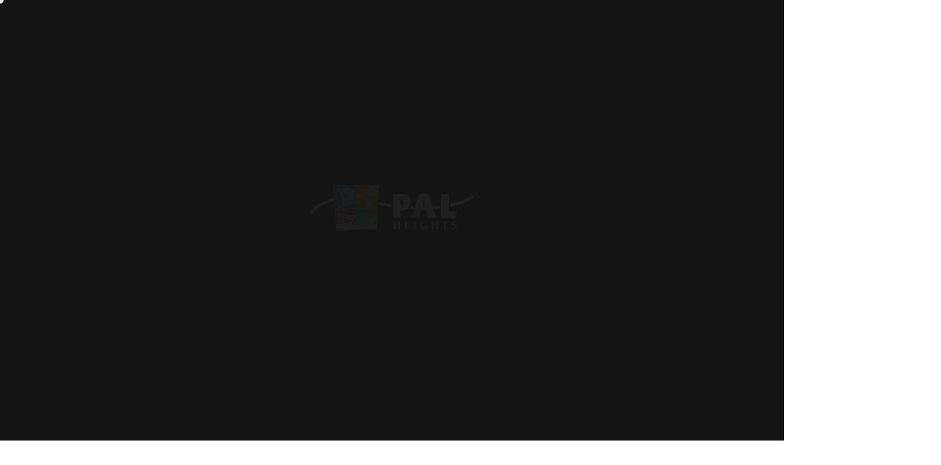

--- FILE ---
content_type: text/html; charset=UTF-8
request_url: https://www.palheights.com/five-reasons-why-weddings-at-pal-are-simply-superior/
body_size: 41131
content:
<!doctype html>
<html lang="en-US" prefix="og: https://ogp.me/ns#">
<head>
<meta charset="UTF-8">
<meta name="viewport" content="width=device-width, initial-scale=1">
<link rel="profile" href="https://gmpg.org/xfn/11">
<style id="jetpack-boost-critical-css">@media all{@charset "UTF-8";h1,h3,h4{overflow-wrap:break-word}ul{overflow-wrap:break-word}p{overflow-wrap:break-word}}@media all{.wpcf7 .screen-reader-response{position:absolute;overflow:hidden;clip:rect(1px,1px,1px,1px);clip-path:inset(50%);height:1px;width:1px;margin:-1px;padding:0;border:0;word-wrap:normal!important}.wpcf7 form .wpcf7-response-output{margin:2em .5em 1em;padding:.2em 1em;border:2px solid #00a0d2}.wpcf7 form.init .wpcf7-response-output{display:none}}@media all{:root{--swiper-theme-color:#007aff}.swiper-wrapper{position:relative;width:100%;height:100%;z-index:1;display:flex;box-sizing:content-box}.swiper-wrapper{transform:translate3d(0,0,0)}.swiper-slide{flex-shrink:0;width:100%;height:100%;position:relative}:root{--swiper-navigation-size:44px}.swiper-button-next,.swiper-button-prev{position:absolute;top:50%;width:calc(var(--swiper-navigation-size)/ 44 * 27);height:var(--swiper-navigation-size);margin-top:calc(0px - (var(--swiper-navigation-size)/ 2));z-index:10;display:flex;align-items:center;justify-content:center;color:var(--swiper-navigation-color,var(--swiper-theme-color))}.swiper-button-next:after,.swiper-button-prev:after{font-family:swiper-icons;font-size:var(--swiper-navigation-size);text-transform:none!important;letter-spacing:0;font-variant:initial;line-height:1}.swiper-button-prev{left:10px;right:auto}.swiper-button-prev:after{content:'prev'}.swiper-button-next{right:10px;left:auto}.swiper-button-next:after{content:'next'}.swiper-pagination{position:absolute;text-align:center;transform:translate3d(0,0,0);z-index:10}}@media all{@font-face{font-family:FontAwesome;font-weight:400;font-style:normal}.fa{display:inline-block;font:normal normal normal 14px/1 FontAwesome;font-size:inherit;text-rendering:auto;-webkit-font-smoothing:antialiased;-moz-osx-font-smoothing:grayscale}.fa-star:before{content:"\f005"}.fa-angle-left:before{content:"\f104"}.fa-angle-right:before{content:"\f105"}}@media all{.sp-testimonial-free-section *{box-sizing:border-box}.sp-testimonial-free-section .sp-testimonial-item{text-align:center;will-change:transform}.sp-testimonial-free-section .sp-testimonial-title{margin:0 0 18px 0}.sp-testimonial-free-section .sp-testimonial-title h3{font-size:20px;line-height:30px;text-transform:none;text-align:center;letter-spacing:normal;font-weight:600;font-style:normal;padding:0;margin:0}.sp-testimonial-free-section .sp-testimonial-client-testimonial,.sp-testimonial-free-section .sp-testimonial-client-testimonial p{font-size:16px;line-height:26px;text-transform:none;text-align:center;letter-spacing:normal;font-weight:400;font-style:normal;margin:0 0 20px 0}.sp-testimonial-free-section .sp-testimonial-client-testimonial .sp-testimonial-content{display:inline;margin:0;padding:0}.sp-testimonial-free-section .sp-testimonial-client-name{font-size:16px;line-height:24px;text-transform:none;text-align:center;letter-spacing:normal;font-weight:700;font-style:normal;margin:0 0 8px 0;padding:0}.sp-testimonial-free-section .sp-testimonial-client-rating{margin:0 0 6px 0;text-align:center;line-height:1}.sp-testimonial-free-section .sp-testimonial-client-rating i.fa{font-size:19px;margin-right:-1px}.sp-testimonial-free-section .sp-testimonial-client-designation{font-size:16px;line-height:24px;text-transform:none;text-align:center;letter-spacing:normal;font-weight:400;font-style:normal}.sp-testimonial-free-section .sp-testimonial-client-image{margin:0 0 22px 0}.sp-testimonial-free-section .sp-testimonial-client-image img{display:inline-block;-webkit-border-radius:50%;-moz-border-radius:50%;border-radius:50%;max-width:100%;height:auto}.sp-testimonial-free-section .testimonial-pagination{margin:0;margin-top:20px;padding:0;list-style:none;align-items:center;justify-content:center;display:flex}.sp-testimonial-free-section .testimonial-nav-arrow{top:50%;font-size:20px;line-height:1;display:block;width:32px;height:36px;padding:0;outline:0;position:absolute;text-align:center;z-index:22;transform:translateY(-50px);display:flex;justify-content:center;align-items:center}.sp-testimonial-free-section .testimonial-nav-arrow.swiper-button-prev{left:0;right:auto}.sp-testimonial-free-section .testimonial-nav-arrow.swiper-button-next{right:0;left:auto}.sp-testimonial-free-section .testimonial-nav-arrow::after{font-size:20px}.sp-testimonial-free-wrapper .sp-testimonial-free-section .testimonial-nav-arrow:after{content:"";display:none}.sp-testimonial-free-wrapper{position:relative;overflow:hidden}.sp-testimonial-free-section:not(.swiper-initialized){display:flex;margin:0 50px;padding:unset!important;overflow:hidden;margin-bottom:50px}.sp-testimonial-item{direction:ltr}}@media all{@media (min-width:1200px){.container{width:1200px}}@media (min-width:768px) and (max-width:992px){.container{width:900px;max-width:100%}}@media (max-width:780px){.wpcf7-form{margin-left:0}}}@media all{@font-face{font-family:FontAwesome;font-weight:400;font-style:normal}.fa{display:inline-block;font:normal normal normal 14px/1 FontAwesome;font-size:inherit;text-rendering:auto;-webkit-font-smoothing:antialiased;-moz-osx-font-smoothing:grayscale}.fa-star:before{content:"\f005"}.fa-angle-left:before{content:"\f104"}.fa-angle-right:before{content:"\f105"}}@media all{#wpfront-scroll-top-container{display:none;position:fixed;z-index:9999}}@media all{@font-face{font-family:LineIcons;font-weight:400;font-style:normal}.lni{display:inline-block;font:normal normal normal 1em/1 LineIcons;speak:none;text-transform:none;-webkit-font-smoothing:antialiased;-moz-osx-font-smoothing:grayscale}.lni-facebook-filled::before{content:"\eab2"}.lni-instagram::before{content:"\eaf3"}.lni-twitter-original::before{content:"\ebd7"}.lni-youtube::before{content:"\ebfd"}}@media all{.swiper-wrapper{position:relative;width:100%;height:100%;z-index:1;display:-webkit-box;display:-webkit-flex;display:-ms-flexbox;display:flex;-webkit-box-sizing:content-box;box-sizing:content-box}.swiper-wrapper{-webkit-transform:translate3d(0,0,0);transform:translate3d(0,0,0)}.swiper-slide{-webkit-flex-shrink:0;-ms-flex-negative:0;flex-shrink:0;width:100%;height:100%;position:relative}.swiper-button-next,.swiper-button-prev{position:absolute;top:50%;width:27px;height:44px;margin-top:-22px;z-index:10;background-size:27px 44px;background-position:center;background-repeat:no-repeat}.swiper-button-prev{background-image:url("data:image/svg+xml;charset=utf-8,%3Csvg%20xmlns%3D'http%3A%2F%2Fwww.w3.org%2F2000%2Fsvg'%20viewBox%3D'0%200%2027%2044'%3E%3Cpath%20d%3D'M0%2C22L22%2C0l2.1%2C2.1L4.2%2C22l19.9%2C19.9L22%2C44L0%2C22L0%2C22L0%2C22z'%20fill%3D'%23007aff'%2F%3E%3C%2Fsvg%3E");left:10px;right:auto}.swiper-button-next{background-image:url("data:image/svg+xml;charset=utf-8,%3Csvg%20xmlns%3D'http%3A%2F%2Fwww.w3.org%2F2000%2Fsvg'%20viewBox%3D'0%200%2027%2044'%3E%3Cpath%20d%3D'M27%2C22L27%2C22L5%2C44l-2.1-2.1L22.8%2C22L2.9%2C2.1L5%2C0L27%2C22L27%2C22z'%20fill%3D'%23007aff'%2F%3E%3C%2Fsvg%3E");right:10px;left:auto}.swiper-pagination{position:absolute;text-align:center;-webkit-transform:translate3d(0,0,0);transform:translate3d(0,0,0);z-index:10}}@media all{*{box-sizing:border-box}html{font-family:sans-serif;line-height:1.15;-webkit-text-size-adjust:100%}figure,header,main,nav,section{display:block}body{margin:0;font-family:-apple-system,BlinkMacSystemFont,"Segoe UI",Roboto,"Helvetica Neue",Arial,"Noto Sans",sans-serif,"Apple Color Emoji","Segoe UI Emoji","Segoe UI Symbol","Noto Color Emoji";font-size:1rem;font-weight:400;line-height:1.5;color:#212529;text-align:left;background-color:#fff}h1,h3,h4{margin-top:0;margin-bottom:.5rem}p{margin-top:0;margin-bottom:1rem}ul{margin-top:0;margin-bottom:1rem}ul ul{margin-bottom:0}strong{font-weight:bolder}small{font-size:80%}a{color:#007bff;text-decoration:none;background-color:transparent}figure{margin:0 0 1rem}img{vertical-align:middle;border-style:none}svg{overflow:hidden;vertical-align:middle}button{border-radius:0}button,input,textarea{margin:0;font-family:inherit;font-size:inherit;line-height:inherit}button,input{overflow:visible}button{text-transform:none}[type=button],[type=submit],button{-webkit-appearance:button}textarea{overflow:auto;resize:vertical}h1,h3,h4{margin-bottom:.5rem;font-weight:500;line-height:1.2}h1{font-size:2.5rem}h3{font-size:1.75rem}h4{font-size:1.5rem}small{font-size:80%;font-weight:400}.container{width:100%;padding-right:15px;padding-left:15px;margin-right:auto;margin-left:auto}@media (min-width:576px){.container{max-width:540px}}@media (min-width:768px){.container{max-width:720px}}@media (min-width:992px){.container{max-width:960px}}@media (min-width:1200px){.container{max-width:1140px}}.row{display:-ms-flexbox;display:flex;-ms-flex-wrap:wrap;flex-wrap:wrap;margin-right:-15px;margin-left:-15px}.col-lg-10{position:relative;width:100%;padding-right:15px;padding-left:15px}@media (min-width:992px){.col-lg-10{-ms-flex:0 0 83.333333%;flex:0 0 83.333333%;max-width:83.333333%}}.form-group{margin-bottom:1rem}.dropdown{position:relative}.dropdown-item{display:block;width:100%;padding:.25rem 1.5rem;clear:both;font-weight:400;color:#212529;text-align:inherit;white-space:nowrap;background-color:transparent;border:0}.nav-link{display:block;padding:.5rem 1rem}.navbar{position:relative;display:-ms-flexbox;display:flex;-ms-flex-wrap:wrap;flex-wrap:wrap;-ms-flex-align:center;align-items:center;-ms-flex-pack:justify;justify-content:space-between;padding:.5rem 1rem}.navbar .container{display:-ms-flexbox;display:flex;-ms-flex-wrap:wrap;flex-wrap:wrap;-ms-flex-align:center;align-items:center;-ms-flex-pack:justify;justify-content:space-between}.justify-content-center{-ms-flex-pack:center!important;justify-content:center!important}}@media all{@font-face{font-family:'Argesta Display';font-weight:400;font-style:normal}:root{--color-main:#856d47;--color-dark:#141414}*{outline:0!important}body{margin:0;padding:0;font-family:Jost,sans-serif;font-size:18px;color:var(--color-dark);text-rendering:optimizeLegibility;-moz-osx-font-smoothing:grayscale;-webkit-font-smoothing:antialiased}img{max-width:100%;height:auto}strong{font-weight:600}a{color:var(--color-dark)}input[type=text]{width:420px;max-width:100%;height:80px;padding:0 30px;border:1px solid #cecece}textarea{width:520px;max-width:100%;height:140px;padding:30px;border:1px solid #cecece}input[type=submit]{height:80px;display:inline-block;font-size:14px;font-weight:600;color:#fff;background:var(--color-main);border:none;padding:0 50px}@media (min-width:1170px){.container{max-width:1100px}}@media (min-width:1280px){.container{max-width:1260px}}.cursor{position:fixed;top:-40px;left:-40px;z-index:9999;mix-blend-mode:difference}.cursor:before{content:"";width:80px;height:80px;display:flex;flex-wrap:wrap;justify-content:center;align-items:center;border-radius:50%;background:#fff;border:1px solid #fff;transform:scale(.15)}.menu{background-color:transparent;border:none;display:flex;padding:0;outline:0}.line{fill:none;stroke:#fff;stroke-width:3}.line1{stroke-dasharray:60 207;stroke-width:3}.line2{stroke-dasharray:60 60;stroke-width:3}.line3{stroke-dasharray:60 207;stroke-width:3}.preloader{width:100%;height:100vh;display:flex;flex-wrap:wrap;align-items:center;justify-content:center;background:var(--color-dark);position:fixed;bottom:0;left:0;z-index:9}.preloader .loadbar{width:0%;height:100%;max-height:6px;background:var(--color-main);position:absolute;top:0;left:0;z-index:2;overflow:hidden}.preloader figure{width:100%;height:200px;display:flex;align-items:center;justify-content:center;position:relative}.preloader figure span{width:100%;position:absolute;left:0;top:50%;transform:translateY(-50%);color:#fff;text-align:center;font-size:14px}.preloader figure img{height:100px;display:inline-block;opacity:.05}.page-transition{width:100%;height:0;display:flex;flex-wrap:wrap;align-items:center;justify-content:center;background:var(--color-main);position:fixed;top:0;left:0;z-index:9}.page-transition .layer{width:100%;height:0;position:absolute;left:0;top:0;background:var(--color-dark)}body .navbar{transform:translateY(-100%)}body .page-header{transform:scale(1.4)}.hamburger-navigation{width:100%;height:0;display:flex;flex-wrap:wrap;align-items:center;justify-content:center;text-align:center;position:fixed;top:0;left:0;z-index:5;background:var(--color-main)}.hamburger-navigation .layer{width:100%;height:0;background:var(--color-dark);position:absolute;left:0;top:0;z-index:0}.hamburger-navigation .container{position:relative;z-index:1;visibility:hidden}.hamburger-navigation .info-box{width:50vw;display:flex;flex-wrap:wrap;margin:0 auto;margin-top:50px;border-top:1px solid rgba(255,255,255,.2);padding-top:50px;color:#fff;opacity:0;visibility:hidden}.hamburger-navigation .info-box span{width:100%;display:block;font-size:22px;font-family:"Argesta Display";margin-bottom:20px}.hamburger-navigation .info-box .nav-social{width:100%;display:block;margin:0;padding:0}.hamburger-navigation .info-box .nav-social li{display:inline-block;margin:0 10px;padding:0;list-style:none}.hamburger-navigation .info-box .nav-social li a{color:#fff;font-size:14px}.hamburger-navigation .nav-menu{width:100%;max-height:100vh;display:inline-block;margin:0;padding:0;opacity:0;visibility:hidden;overflow:auto}.hamburger-navigation .nav-menu.mobile-menu{display:none}.hamburger-navigation .nav-menu li{width:100%;display:flex;flex-wrap:wrap;justify-content:center;align-items:center;margin:0;padding:0;list-style:none;text-align:center}.hamburger-navigation .nav-menu li:last-child{margin-bottom:0;padding-bottom:0;border-bottom:none}.hamburger-navigation .nav-menu li.menu-item-has-children i{display:inline-block}.hamburger-navigation .nav-menu li.menu-item-has-children ul li i{display:none}.hamburger-navigation .nav-menu li ul{display:none;width:100%;float:left;padding:0;margin-top:10px;margin-bottom:25px}.hamburger-navigation .nav-menu li ul li{margin:0;padding:0}.hamburger-navigation .nav-menu li ul li a{width:auto;display:inline-block}.hamburger-navigation .nav-menu li i{width:8px;height:8px;display:none;border-bottom:2px solid #fff;border-left:2px solid #fff;transform:rotate(-45deg);margin-left:8px}.hamburger-navigation .nav-menu li a{display:inline-block;color:#fff;font-size:3vw;font-family:"Argesta Display";padding:0}.navbar{width:100%;display:flex;flex-wrap:wrap;margin:0;padding:30px 0;position:absolute;left:0;top:0;z-index:7}.navbar .logo{display:inline-block}.navbar .logo a{display:inline-block}.navbar .logo a img{height:50px}.navbar .site-menu{display:inline-block;margin:0 auto}.navbar .site-menu ul{display:flex;flex-wrap:wrap;margin:0;padding:0}.navbar .site-menu ul li{display:inline-block;margin:0 15px;padding:0;list-style:none}.navbar .site-menu ul li a{display:inline-block;color:#fff;font-weight:600;font-size:15px;padding:0}.navbar .site-menu ul li ul{min-width:160px;position:absolute;left:-30px;top:calc(100% + 23px);z-index:6;border:1px solid var(--color-dark);background:var(--color-main)!important;padding:20px 0;visibility:hidden;opacity:0;white-space:nowrap}.navbar .site-menu ul li ul:before{content:"";width:100%;height:23px;position:absolute;left:0;top:-23px}.navbar .site-menu ul li ul li{width:100%;display:block;margin:0;padding:0 30px;margin-bottom:7px}.navbar .site-menu ul li ul li:last-child{margin:0}.navbar .site-menu ul li ul li a{display:inline-block;color:#fff;font-weight:600}.navbar .site-menu ul li ul i{display:none!important}.navbar .hamburger-menu{display:inline-block}.page-header{width:100%;height:600px;display:flex;flex-wrap:wrap;align-items:center;background-size:cover!important;position:relative}.page-header:after{content:"";width:100%;height:100%;background:#000;position:absolute;left:0;top:0;opacity:.5}.page-header .container{position:relative;z-index:1;color:#fff}.page-header .container h1{width:100%;display:block;font-size:5vw;font-family:"Argesta Display";text-indent:-5px}.content-section{width:100%;display:block;padding:100px 0;position:relative;background-size:cover!important}.content-section{display:block}.contact-form{width:100%;display:block}.contact-form input[type=text]{width:100%}.contact-form textarea{width:100%}.wpcf7 form .wpcf7-response-output{margin-left:0;margin-right:0;margin-bottom:0;padding:30px}.blog-post{width:100%;display:block;position:relative;margin-bottom:100px}.blog-post:last-child{margin-bottom:0}.blog-post .post-content{width:100%;display:inline-block;padding-left:80px}.blog-post .post-content .category{display:inline-block;color:#856d47;font-size:14px;font-weight:600;position:relative}.blog-post .post-content .category:before{content:"";width:60px;height:1px;background:var(--color-main);position:absolute;left:-80px;top:calc(50% - .5px)}.blog-post .post-content .date{display:inline-block;font-size:14px;opacity:.5;font-weight:600;margin-left:15px}.blog-post .post-content .date:before{content:"";width:5px;height:5px;background:var(--color-dark);display:inline-block;border-radius:50%;margin-right:15px;transform:translateY(-2px)}.blog-post .post-content .post-title{width:100%;display:block;font-size:38px;font-weight:400;font-family:"Argesta Display"}.blog-post .post-content .author{width:100%;display:block;margin-bottom:0;font-size:13px}.blog-post .post-content .author img{height:60px;display:inline-block;border-radius:50%;margin-right:15px}.blog-post .post-content strong{font-weight:600}@media only screen and (max-width:1199px),only screen and (max-device-width:1199px){.contact-form input[type=text]{width:100%}}@media only screen and (max-width:991px),only screen and (max-device-width:991px){.cursor{display:none}.hamburger-navigation .nav-menu.mobile-menu{display:inline-block}.navbar .site-menu{display:none}}@media only screen and (max-width:767px),only screen and (max-device-width:767px){.content-section{padding:80px 0}.hamburger-navigation .info-box{width:100%;margin-top:20px;padding-top:20px}.hamburger-navigation .nav-menu li{margin:3px 0}.hamburger-navigation .nav-menu li a{font-size:6vw}.page-header .container h1{font-size:10vw}.blog-post .post-content{padding-left:0}.blog-post .post-content .category:before{display:none}.blog-post .post-content .post-title{font-size:7vw!important}}.blog-post{width:100%;display:flex;flex-wrap:wrap;margin-bottom:100px}.blog-post:last-child{margin-bottom:0}.blog-post.single-post{width:100%;margin-bottom:25px}.blog-post.single-post .post-content{width:100%;flex:inherit;display:block;padding:0;border:none;text-align:left!important;margin-bottom:50px}.blog-post.single-post .post-content .category:before{display:none}.blog-post.single-post .post-content .post-title{width:100%;display:block;font-size:3vw;font-weight:400;margin-bottom:20px;letter-spacing:-1px}.blog-post.single-post .post-content .post-author{margin-bottom:40px}.blog-post .post-content{width:100%;display:block}.blog-post .post-content .post-title{width:100%;display:block;font-size:3vw;font-weight:400;margin-top:0;margin-bottom:20px;letter-spacing:-1px;-ms-word-wrap:break-word;word-wrap:break-word}.blog-post .post-content .post-author{width:100%;display:block}.blog-post .post-content .post-author img{width:60px;height:60px;display:inline-block;border-radius:50%;margin-right:10px}.blog-post .post-content p{font-size:17px;line-height:1.7;margin-bottom:25px}.blog-post .post-content h3{font-weight:600}.blog-post .post-content strong{font-weight:600}.blog-post .post-content h3{font-weight:600}.blog-post .post-content strong{font-weight:600}}@media all{.vc_row:after,.vc_row:before{content:" ";display:table}.vc_row:after{clear:both}.vc_column_container{width:100%}.vc_row{margin-left:-15px;margin-right:-15px}.vc_col-sm-12{position:relative;min-height:1px;padding-left:15px;padding-right:15px;-webkit-box-sizing:border-box;-moz-box-sizing:border-box;box-sizing:border-box}@media (min-width:768px){.vc_col-sm-12{float:left}.vc_col-sm-12{width:100%}}.wpb_content_element{margin-bottom:35px}.vc_column-inner::after,.vc_column-inner::before{content:" ";display:table}.vc_column-inner::after{clear:both}.vc_column_container{padding-left:0;padding-right:0}.vc_column_container>.vc_column-inner{box-sizing:border-box;padding-left:15px;padding-right:15px;width:100%}}@media all{@import url("https://fonts.googleapis.com/css?family=Montserrat:100");.pum-container,.pum-content,.pum-content+.pum-close,.pum-overlay{background:0 0;border:none;bottom:auto;clear:none;float:none;font-family:inherit;font-size:medium;font-style:normal;font-weight:400;height:auto;left:auto;letter-spacing:normal;line-height:normal;max-height:none;max-width:none;min-height:0;min-width:0;overflow:visible;position:static;right:auto;text-align:left;text-decoration:none;text-indent:0;text-transform:none;top:auto;visibility:visible;white-space:normal;width:auto;z-index:auto}.pum-content{position:relative;z-index:1}.pum-overlay{position:fixed}.pum-overlay{height:100%;width:100%;top:0;left:0;right:0;bottom:0;z-index:1999999999;overflow:initial;display:none}.pum-overlay,.pum-overlay *,.pum-overlay :after,.pum-overlay :before,.pum-overlay:after,.pum-overlay:before{box-sizing:border-box}.pum-container{top:100px;position:absolute;margin-bottom:3em;z-index:1999999999}.pum-container.pum-responsive{left:50%;margin-left:-47.5%;width:95%;height:auto;overflow:visible}.pum-container.pum-responsive img{max-width:100%;height:auto}@media only screen and (min-width:1024px){.pum-container.pum-responsive.pum-responsive-medium{margin-left:-30%;width:60%}}.pum-container .pum-content>:last-child{margin-bottom:0}.pum-container .pum-content>:first-child{margin-top:0}.pum-container .pum-content+.pum-close{text-decoration:none;text-align:center;line-height:1;position:absolute;min-width:1em;z-index:2;background-color:transparent}.pum-theme-1047,.pum-theme-lightbox{background-color:rgba(0,0,0,.6)}.pum-theme-1047 .pum-container,.pum-theme-lightbox .pum-container{padding:18px;border-radius:3px;border:8px solid #000;box-shadow:0 0 30px 0 #020202;background-color:#fff}.pum-theme-1047 .pum-content,.pum-theme-lightbox .pum-content{color:#000;font-family:inherit;font-weight:100}.pum-theme-1047 .pum-content+.pum-close,.pum-theme-lightbox .pum-content+.pum-close{position:absolute;height:26px;width:26px;left:auto;right:-13px;bottom:auto;top:-13px;padding:0;color:#fff;font-family:Arial;font-weight:100;font-size:24px;line-height:24px;border:2px solid #fff;border-radius:26px;box-shadow:0 0 15px 1px rgba(2,2,2,.75);text-shadow:0 0 0 rgba(0,0,0,.23);background-color:#000}#pum-1156{z-index:1999999999}#pum-1055{z-index:1999999999}}</style>	<style>img:is([sizes="auto" i], [sizes^="auto," i]) { contain-intrinsic-size: 3000px 1500px }</style>
		<!-- Pixel Cat Facebook Pixel Code -->
	
	<!-- DO NOT MODIFY -->
	<!-- End Facebook Pixel Code -->
	
<!-- Search Engine Optimization by Rank Math - https://rankmath.com/ -->
<title>Five Reasons Why Weddings At PAL Are Simply Superior - Pal Heights</title>
<meta name="description" content="Weddings are a once in a lifetime affair and Indians are known for their affinity for making them grand with all the pomp and show. From calling near and far"/>
<meta name="robots" content="follow, index, max-snippet:-1, max-image-preview:standard"/>
<link rel="canonical" href="https://www.palheights.com/five-reasons-why-weddings-at-pal-are-simply-superior/" />
<meta property="og:locale" content="en_US" />
<meta property="og:type" content="article" />
<meta property="og:title" content="Five Reasons Why Weddings At PAL Are Simply Superior - Pal Heights" />
<meta property="og:description" content="Weddings are a once in a lifetime affair and Indians are known for their affinity for making them grand with all the pomp and show. From calling near and far" />
<meta property="og:url" content="https://www.palheights.com/five-reasons-why-weddings-at-pal-are-simply-superior/" />
<meta property="og:site_name" content="Pal Heights" />
<meta property="article:section" content="Uncategorized" />
<meta property="og:updated_time" content="2022-11-15T10:18:55+00:00" />
<meta property="og:image" content="https://www.palheights.com/wp-content/uploads/2022/11/PHM-Banquet-Hall.jpg" />
<meta property="og:image:secure_url" content="https://www.palheights.com/wp-content/uploads/2022/11/PHM-Banquet-Hall.jpg" />
<meta property="og:image:width" content="1800" />
<meta property="og:image:height" content="1200" />
<meta property="og:image:alt" content="Five Reasons Why Weddings At PAL Are Simply Superior" />
<meta property="og:image:type" content="image/jpeg" />
<meta property="article:published_time" content="2022-11-15T10:18:52+00:00" />
<meta property="article:modified_time" content="2022-11-15T10:18:55+00:00" />
<meta name="twitter:card" content="summary_large_image" />
<meta name="twitter:title" content="Five Reasons Why Weddings At PAL Are Simply Superior - Pal Heights" />
<meta name="twitter:description" content="Weddings are a once in a lifetime affair and Indians are known for their affinity for making them grand with all the pomp and show. From calling near and far" />
<meta name="twitter:image" content="https://www.palheights.com/wp-content/uploads/2022/11/PHM-Banquet-Hall.jpg" />
<meta name="twitter:label1" content="Written by" />
<meta name="twitter:data1" content="admin" />
<meta name="twitter:label2" content="Time to read" />
<meta name="twitter:data2" content="2 minutes" />
<script data-jetpack-boost="ignore" type="application/ld+json" class="rank-math-schema">{"@context":"https://schema.org","@graph":[{"@type":"Place","@id":"https://www.palheights.com/#place","address":{"@type":"PostalAddress","streetAddress":"Pal Heights: J-7, Jayadev Vihar Rd,","addressLocality":"Jayadev Vihar,","addressRegion":"Bhubaneswar","postalCode":"751013","addressCountry":"India"}},{"@type":"Organization","@id":"https://www.palheights.com/#organization","name":"Pal Heights Group","url":"https://palheights.com","address":{"@type":"PostalAddress","streetAddress":"Pal Heights: J-7, Jayadev Vihar Rd,","addressLocality":"Jayadev Vihar,","addressRegion":"Bhubaneswar","postalCode":"751013","addressCountry":"India"},"logo":{"@type":"ImageObject","@id":"https://www.palheights.com/#logo","url":"https://palheights.com/wp-content/uploads/2021/11/heights-logo-original.png","contentUrl":"https://palheights.com/wp-content/uploads/2021/11/heights-logo-original.png","caption":"Pal Heights Group","inLanguage":"en-US","width":"468","height":"177"},"contactPoint":[{"@type":"ContactPoint","telephone":"+91 9937144455","contactType":"customer support"},{"@type":"ContactPoint","telephone":"+91 8342000661","contactType":"customer support"},{"@type":"ContactPoint","telephone":"+91 8342000662","contactType":"customer support"}],"location":{"@id":"https://www.palheights.com/#place"}},{"@type":"WebSite","@id":"https://www.palheights.com/#website","url":"https://www.palheights.com","name":"Pal Heights Group","publisher":{"@id":"https://www.palheights.com/#organization"},"inLanguage":"en-US"},{"@type":"ImageObject","@id":"https://www.palheights.com/wp-content/uploads/2022/11/PHM-Banquet-Hall.jpg","url":"https://www.palheights.com/wp-content/uploads/2022/11/PHM-Banquet-Hall.jpg","width":"1800","height":"1200","inLanguage":"en-US"},{"@type":"WebPage","@id":"https://www.palheights.com/five-reasons-why-weddings-at-pal-are-simply-superior/#webpage","url":"https://www.palheights.com/five-reasons-why-weddings-at-pal-are-simply-superior/","name":"Five Reasons Why Weddings At PAL Are Simply Superior - Pal Heights","datePublished":"2022-11-15T10:18:52+00:00","dateModified":"2022-11-15T10:18:55+00:00","isPartOf":{"@id":"https://www.palheights.com/#website"},"primaryImageOfPage":{"@id":"https://www.palheights.com/wp-content/uploads/2022/11/PHM-Banquet-Hall.jpg"},"inLanguage":"en-US"},{"@type":"Person","@id":"https://www.palheights.com/author/email_0q64b8s5/","name":"admin","url":"https://www.palheights.com/author/email_0q64b8s5/","image":{"@type":"ImageObject","@id":"https://secure.gravatar.com/avatar/80f4aec2b274324164a9dda84d87a3bb8a57e042bb200428d9ea808e3ad8feeb?s=96&amp;d=mm&amp;r=g","url":"https://secure.gravatar.com/avatar/80f4aec2b274324164a9dda84d87a3bb8a57e042bb200428d9ea808e3ad8feeb?s=96&amp;d=mm&amp;r=g","caption":"admin","inLanguage":"en-US"},"sameAs":["https://palheights.com"],"worksFor":{"@id":"https://www.palheights.com/#organization"}},{"@type":"BlogPosting","headline":"Five Reasons Why Weddings At PAL Are Simply Superior - Pal Heights","datePublished":"2022-11-15T10:18:52+00:00","dateModified":"2022-11-15T10:18:55+00:00","articleSection":"Uncategorized","author":{"@id":"https://www.palheights.com/author/email_0q64b8s5/","name":"admin"},"publisher":{"@id":"https://www.palheights.com/#organization"},"description":"Weddings are a once in a lifetime affair and Indians are known for their affinity for making them grand with all the pomp and show. From calling near and far","name":"Five Reasons Why Weddings At PAL Are Simply Superior - Pal Heights","@id":"https://www.palheights.com/five-reasons-why-weddings-at-pal-are-simply-superior/#richSnippet","isPartOf":{"@id":"https://www.palheights.com/five-reasons-why-weddings-at-pal-are-simply-superior/#webpage"},"image":{"@id":"https://www.palheights.com/wp-content/uploads/2022/11/PHM-Banquet-Hall.jpg"},"inLanguage":"en-US","mainEntityOfPage":{"@id":"https://www.palheights.com/five-reasons-why-weddings-at-pal-are-simply-superior/#webpage"}}]}</script>
<!-- /Rank Math WordPress SEO plugin -->

<link rel='dns-prefetch' href='//fonts.googleapis.com' />
<link rel="alternate" type="application/rss+xml" title="Pal Heights &raquo; Feed" href="https://www.palheights.com/feed/" />
<link rel="alternate" type="application/rss+xml" title="Pal Heights &raquo; Comments Feed" href="https://www.palheights.com/comments/feed/" />
<link rel="alternate" type="application/rss+xml" title="Pal Heights &raquo; Five Reasons Why Weddings At PAL Are Simply Superior Comments Feed" href="https://www.palheights.com/five-reasons-why-weddings-at-pal-are-simply-superior/feed/" />
		<!-- This site uses the Google Analytics by MonsterInsights plugin v9.5.1 - Using Analytics tracking - https://www.monsterinsights.com/ -->
							
			
				<!-- / Google Analytics by MonsterInsights -->
		
<noscript><link rel='stylesheet' id='sbi_styles-css' href='https://www.palheights.com/wp-content/plugins/instagram-feed/css/sbi-styles.min.css?ver=6.8.0' media='all' />
</noscript><link rel='stylesheet' id='sbi_styles-css' href='https://www.palheights.com/wp-content/plugins/instagram-feed/css/sbi-styles.min.css?ver=6.8.0' media="not all" data-media="all" onload="this.media=this.dataset.media; delete this.dataset.media; this.removeAttribute( 'onload' );" />
<style id='wp-emoji-styles-inline-css'>

	img.wp-smiley, img.emoji {
		display: inline !important;
		border: none !important;
		box-shadow: none !important;
		height: 1em !important;
		width: 1em !important;
		margin: 0 0.07em !important;
		vertical-align: -0.1em !important;
		background: none !important;
		padding: 0 !important;
	}
</style>
<noscript><link rel='stylesheet' id='wp-block-library-css' href='https://www.palheights.com/wp-includes/css/dist/block-library/style.min.css?ver=6.8.3' media='all' />
</noscript><link rel='stylesheet' id='wp-block-library-css' href='https://www.palheights.com/wp-includes/css/dist/block-library/style.min.css?ver=6.8.3' media="not all" data-media="all" onload="this.media=this.dataset.media; delete this.dataset.media; this.removeAttribute( 'onload' );" />
<style id='classic-theme-styles-inline-css'>
/*! This file is auto-generated */
.wp-block-button__link{color:#fff;background-color:#32373c;border-radius:9999px;box-shadow:none;text-decoration:none;padding:calc(.667em + 2px) calc(1.333em + 2px);font-size:1.125em}.wp-block-file__button{background:#32373c;color:#fff;text-decoration:none}
</style>
<style id='global-styles-inline-css'>
:root{--wp--preset--aspect-ratio--square: 1;--wp--preset--aspect-ratio--4-3: 4/3;--wp--preset--aspect-ratio--3-4: 3/4;--wp--preset--aspect-ratio--3-2: 3/2;--wp--preset--aspect-ratio--2-3: 2/3;--wp--preset--aspect-ratio--16-9: 16/9;--wp--preset--aspect-ratio--9-16: 9/16;--wp--preset--color--black: #000000;--wp--preset--color--cyan-bluish-gray: #abb8c3;--wp--preset--color--white: #ffffff;--wp--preset--color--pale-pink: #f78da7;--wp--preset--color--vivid-red: #cf2e2e;--wp--preset--color--luminous-vivid-orange: #ff6900;--wp--preset--color--luminous-vivid-amber: #fcb900;--wp--preset--color--light-green-cyan: #7bdcb5;--wp--preset--color--vivid-green-cyan: #00d084;--wp--preset--color--pale-cyan-blue: #8ed1fc;--wp--preset--color--vivid-cyan-blue: #0693e3;--wp--preset--color--vivid-purple: #9b51e0;--wp--preset--gradient--vivid-cyan-blue-to-vivid-purple: linear-gradient(135deg,rgba(6,147,227,1) 0%,rgb(155,81,224) 100%);--wp--preset--gradient--light-green-cyan-to-vivid-green-cyan: linear-gradient(135deg,rgb(122,220,180) 0%,rgb(0,208,130) 100%);--wp--preset--gradient--luminous-vivid-amber-to-luminous-vivid-orange: linear-gradient(135deg,rgba(252,185,0,1) 0%,rgba(255,105,0,1) 100%);--wp--preset--gradient--luminous-vivid-orange-to-vivid-red: linear-gradient(135deg,rgba(255,105,0,1) 0%,rgb(207,46,46) 100%);--wp--preset--gradient--very-light-gray-to-cyan-bluish-gray: linear-gradient(135deg,rgb(238,238,238) 0%,rgb(169,184,195) 100%);--wp--preset--gradient--cool-to-warm-spectrum: linear-gradient(135deg,rgb(74,234,220) 0%,rgb(151,120,209) 20%,rgb(207,42,186) 40%,rgb(238,44,130) 60%,rgb(251,105,98) 80%,rgb(254,248,76) 100%);--wp--preset--gradient--blush-light-purple: linear-gradient(135deg,rgb(255,206,236) 0%,rgb(152,150,240) 100%);--wp--preset--gradient--blush-bordeaux: linear-gradient(135deg,rgb(254,205,165) 0%,rgb(254,45,45) 50%,rgb(107,0,62) 100%);--wp--preset--gradient--luminous-dusk: linear-gradient(135deg,rgb(255,203,112) 0%,rgb(199,81,192) 50%,rgb(65,88,208) 100%);--wp--preset--gradient--pale-ocean: linear-gradient(135deg,rgb(255,245,203) 0%,rgb(182,227,212) 50%,rgb(51,167,181) 100%);--wp--preset--gradient--electric-grass: linear-gradient(135deg,rgb(202,248,128) 0%,rgb(113,206,126) 100%);--wp--preset--gradient--midnight: linear-gradient(135deg,rgb(2,3,129) 0%,rgb(40,116,252) 100%);--wp--preset--font-size--small: 13px;--wp--preset--font-size--medium: 20px;--wp--preset--font-size--large: 36px;--wp--preset--font-size--x-large: 42px;--wp--preset--spacing--20: 0.44rem;--wp--preset--spacing--30: 0.67rem;--wp--preset--spacing--40: 1rem;--wp--preset--spacing--50: 1.5rem;--wp--preset--spacing--60: 2.25rem;--wp--preset--spacing--70: 3.38rem;--wp--preset--spacing--80: 5.06rem;--wp--preset--shadow--natural: 6px 6px 9px rgba(0, 0, 0, 0.2);--wp--preset--shadow--deep: 12px 12px 50px rgba(0, 0, 0, 0.4);--wp--preset--shadow--sharp: 6px 6px 0px rgba(0, 0, 0, 0.2);--wp--preset--shadow--outlined: 6px 6px 0px -3px rgba(255, 255, 255, 1), 6px 6px rgba(0, 0, 0, 1);--wp--preset--shadow--crisp: 6px 6px 0px rgba(0, 0, 0, 1);}:where(.is-layout-flex){gap: 0.5em;}:where(.is-layout-grid){gap: 0.5em;}body .is-layout-flex{display: flex;}.is-layout-flex{flex-wrap: wrap;align-items: center;}.is-layout-flex > :is(*, div){margin: 0;}body .is-layout-grid{display: grid;}.is-layout-grid > :is(*, div){margin: 0;}:where(.wp-block-columns.is-layout-flex){gap: 2em;}:where(.wp-block-columns.is-layout-grid){gap: 2em;}:where(.wp-block-post-template.is-layout-flex){gap: 1.25em;}:where(.wp-block-post-template.is-layout-grid){gap: 1.25em;}.has-black-color{color: var(--wp--preset--color--black) !important;}.has-cyan-bluish-gray-color{color: var(--wp--preset--color--cyan-bluish-gray) !important;}.has-white-color{color: var(--wp--preset--color--white) !important;}.has-pale-pink-color{color: var(--wp--preset--color--pale-pink) !important;}.has-vivid-red-color{color: var(--wp--preset--color--vivid-red) !important;}.has-luminous-vivid-orange-color{color: var(--wp--preset--color--luminous-vivid-orange) !important;}.has-luminous-vivid-amber-color{color: var(--wp--preset--color--luminous-vivid-amber) !important;}.has-light-green-cyan-color{color: var(--wp--preset--color--light-green-cyan) !important;}.has-vivid-green-cyan-color{color: var(--wp--preset--color--vivid-green-cyan) !important;}.has-pale-cyan-blue-color{color: var(--wp--preset--color--pale-cyan-blue) !important;}.has-vivid-cyan-blue-color{color: var(--wp--preset--color--vivid-cyan-blue) !important;}.has-vivid-purple-color{color: var(--wp--preset--color--vivid-purple) !important;}.has-black-background-color{background-color: var(--wp--preset--color--black) !important;}.has-cyan-bluish-gray-background-color{background-color: var(--wp--preset--color--cyan-bluish-gray) !important;}.has-white-background-color{background-color: var(--wp--preset--color--white) !important;}.has-pale-pink-background-color{background-color: var(--wp--preset--color--pale-pink) !important;}.has-vivid-red-background-color{background-color: var(--wp--preset--color--vivid-red) !important;}.has-luminous-vivid-orange-background-color{background-color: var(--wp--preset--color--luminous-vivid-orange) !important;}.has-luminous-vivid-amber-background-color{background-color: var(--wp--preset--color--luminous-vivid-amber) !important;}.has-light-green-cyan-background-color{background-color: var(--wp--preset--color--light-green-cyan) !important;}.has-vivid-green-cyan-background-color{background-color: var(--wp--preset--color--vivid-green-cyan) !important;}.has-pale-cyan-blue-background-color{background-color: var(--wp--preset--color--pale-cyan-blue) !important;}.has-vivid-cyan-blue-background-color{background-color: var(--wp--preset--color--vivid-cyan-blue) !important;}.has-vivid-purple-background-color{background-color: var(--wp--preset--color--vivid-purple) !important;}.has-black-border-color{border-color: var(--wp--preset--color--black) !important;}.has-cyan-bluish-gray-border-color{border-color: var(--wp--preset--color--cyan-bluish-gray) !important;}.has-white-border-color{border-color: var(--wp--preset--color--white) !important;}.has-pale-pink-border-color{border-color: var(--wp--preset--color--pale-pink) !important;}.has-vivid-red-border-color{border-color: var(--wp--preset--color--vivid-red) !important;}.has-luminous-vivid-orange-border-color{border-color: var(--wp--preset--color--luminous-vivid-orange) !important;}.has-luminous-vivid-amber-border-color{border-color: var(--wp--preset--color--luminous-vivid-amber) !important;}.has-light-green-cyan-border-color{border-color: var(--wp--preset--color--light-green-cyan) !important;}.has-vivid-green-cyan-border-color{border-color: var(--wp--preset--color--vivid-green-cyan) !important;}.has-pale-cyan-blue-border-color{border-color: var(--wp--preset--color--pale-cyan-blue) !important;}.has-vivid-cyan-blue-border-color{border-color: var(--wp--preset--color--vivid-cyan-blue) !important;}.has-vivid-purple-border-color{border-color: var(--wp--preset--color--vivid-purple) !important;}.has-vivid-cyan-blue-to-vivid-purple-gradient-background{background: var(--wp--preset--gradient--vivid-cyan-blue-to-vivid-purple) !important;}.has-light-green-cyan-to-vivid-green-cyan-gradient-background{background: var(--wp--preset--gradient--light-green-cyan-to-vivid-green-cyan) !important;}.has-luminous-vivid-amber-to-luminous-vivid-orange-gradient-background{background: var(--wp--preset--gradient--luminous-vivid-amber-to-luminous-vivid-orange) !important;}.has-luminous-vivid-orange-to-vivid-red-gradient-background{background: var(--wp--preset--gradient--luminous-vivid-orange-to-vivid-red) !important;}.has-very-light-gray-to-cyan-bluish-gray-gradient-background{background: var(--wp--preset--gradient--very-light-gray-to-cyan-bluish-gray) !important;}.has-cool-to-warm-spectrum-gradient-background{background: var(--wp--preset--gradient--cool-to-warm-spectrum) !important;}.has-blush-light-purple-gradient-background{background: var(--wp--preset--gradient--blush-light-purple) !important;}.has-blush-bordeaux-gradient-background{background: var(--wp--preset--gradient--blush-bordeaux) !important;}.has-luminous-dusk-gradient-background{background: var(--wp--preset--gradient--luminous-dusk) !important;}.has-pale-ocean-gradient-background{background: var(--wp--preset--gradient--pale-ocean) !important;}.has-electric-grass-gradient-background{background: var(--wp--preset--gradient--electric-grass) !important;}.has-midnight-gradient-background{background: var(--wp--preset--gradient--midnight) !important;}.has-small-font-size{font-size: var(--wp--preset--font-size--small) !important;}.has-medium-font-size{font-size: var(--wp--preset--font-size--medium) !important;}.has-large-font-size{font-size: var(--wp--preset--font-size--large) !important;}.has-x-large-font-size{font-size: var(--wp--preset--font-size--x-large) !important;}
:where(.wp-block-post-template.is-layout-flex){gap: 1.25em;}:where(.wp-block-post-template.is-layout-grid){gap: 1.25em;}
:where(.wp-block-columns.is-layout-flex){gap: 2em;}:where(.wp-block-columns.is-layout-grid){gap: 2em;}
:root :where(.wp-block-pullquote){font-size: 1.5em;line-height: 1.6;}
</style>
<noscript><link rel='stylesheet' id='contact-form-7-css' href='https://www.palheights.com/wp-content/plugins/contact-form-7/includes/css/styles.css?ver=6.0.6' media='all' />
</noscript><link rel='stylesheet' id='contact-form-7-css' href='https://www.palheights.com/wp-content/plugins/contact-form-7/includes/css/styles.css?ver=6.0.6' media="not all" data-media="all" onload="this.media=this.dataset.media; delete this.dataset.media; this.removeAttribute( 'onload' );" />
<noscript><link rel='stylesheet' id='gwts-gwl-lightslider-css-css' href='https://www.palheights.com/wp-content/plugins/gallery-with-thumbnail-slider/includes/css/lightslider.css?ver=6.8.3' media='all' />
</noscript><link rel='stylesheet' id='gwts-gwl-lightslider-css-css' href='https://www.palheights.com/wp-content/plugins/gallery-with-thumbnail-slider/includes/css/lightslider.css?ver=6.8.3' media="not all" data-media="all" onload="this.media=this.dataset.media; delete this.dataset.media; this.removeAttribute( 'onload' );" />
<noscript><link rel='stylesheet' id='gwts-gwl-style-css-css' href='https://www.palheights.com/wp-content/plugins/gallery-with-thumbnail-slider/includes/css/gwts-style.css?ver=6.8.3' media='all' />
</noscript><link rel='stylesheet' id='gwts-gwl-style-css-css' href='https://www.palheights.com/wp-content/plugins/gallery-with-thumbnail-slider/includes/css/gwts-style.css?ver=6.8.3' media="not all" data-media="all" onload="this.media=this.dataset.media; delete this.dataset.media; this.removeAttribute( 'onload' );" />
<noscript><link rel='stylesheet' id='gwts-gwl-lightgal-css-css' href='https://www.palheights.com/wp-content/plugins/gallery-with-thumbnail-slider/includes/css/lightgallery.css?ver=6.8.3' media='all' />
</noscript><link rel='stylesheet' id='gwts-gwl-lightgal-css-css' href='https://www.palheights.com/wp-content/plugins/gallery-with-thumbnail-slider/includes/css/lightgallery.css?ver=6.8.3' media="not all" data-media="all" onload="this.media=this.dataset.media; delete this.dataset.media; this.removeAttribute( 'onload' );" />
<noscript><link rel='stylesheet' id='sp-testimonial-swiper-css' href='https://www.palheights.com/wp-content/plugins/testimonial-free/src/Frontend/assets/css/swiper.min.css?ver=3.1.8' media='all' />
</noscript><link rel='stylesheet' id='sp-testimonial-swiper-css' href='https://www.palheights.com/wp-content/plugins/testimonial-free/src/Frontend/assets/css/swiper.min.css?ver=3.1.8' media="not all" data-media="all" onload="this.media=this.dataset.media; delete this.dataset.media; this.removeAttribute( 'onload' );" />
<noscript><link rel='stylesheet' id='tfree-font-awesome-css' href='https://www.palheights.com/wp-content/plugins/testimonial-free/src/Frontend/assets/css/font-awesome.min.css?ver=3.1.8' media='all' />
</noscript><link rel='stylesheet' id='tfree-font-awesome-css' href='https://www.palheights.com/wp-content/plugins/testimonial-free/src/Frontend/assets/css/font-awesome.min.css?ver=3.1.8' media="not all" data-media="all" onload="this.media=this.dataset.media; delete this.dataset.media; this.removeAttribute( 'onload' );" />
<noscript><link rel='stylesheet' id='tfree-deprecated-style-css' href='https://www.palheights.com/wp-content/plugins/testimonial-free/src/Frontend/assets/css/deprecated-style.min.css?ver=3.1.8' media='all' />
</noscript><link rel='stylesheet' id='tfree-deprecated-style-css' href='https://www.palheights.com/wp-content/plugins/testimonial-free/src/Frontend/assets/css/deprecated-style.min.css?ver=3.1.8' media="not all" data-media="all" onload="this.media=this.dataset.media; delete this.dataset.media; this.removeAttribute( 'onload' );" />
<noscript><link rel='stylesheet' id='tfree-style-css' href='https://www.palheights.com/wp-content/plugins/testimonial-free/src/Frontend/assets/css/style.min.css?ver=3.1.8' media='all' />
</noscript><link rel='stylesheet' id='tfree-style-css' href='https://www.palheights.com/wp-content/plugins/testimonial-free/src/Frontend/assets/css/style.min.css?ver=3.1.8' media="not all" data-media="all" onload="this.media=this.dataset.media; delete this.dataset.media; this.removeAttribute( 'onload' );" />
<style id='tfree-style-inline-css'>
#sp-testimonial-free-wrapper-860 .sp-testimonial-free-section .testimonial-pagination span.swiper-pagination-bullet{background: #cccccc;}#sp-testimonial-free-wrapper-860 .sp-testimonial-free-section .testimonial-pagination span.swiper-pagination-bullet.swiper-pagination-bullet-active{background: #1595ce;} #sp-testimonial-free-wrapper-860 .sp-testimonial-free-section .testimonial-nav-arrow{background: transparent;border: 2px solid #777777;color: #777777;}#sp-testimonial-free-wrapper-860 .sp-testimonial-free-section .testimonial-nav-arrow:hover {background: #1595ce;border-color: #1595ce;color: #ffffff;}#sp-testimonial-free-wrapper-860 .sp-testimonial-free-section{margin: 0 50px;}#sp-testimonial-free-wrapper-860 .sp-testimonial-free-section{margin-bottom: 50px;}#sp-testimonial-free-wrapper-860 .sp-testimonial-free-section .sp-testimonial-client-image img {background: #ffffff;border: 0px solid #dddddd;padding: 0px;}#sp-testimonial-free-wrapper-860 .sp-testimonial-free-section .sp-testimonial-client-image {text-align: center;}#sp-testimonial-free-wrapper-860 .sp-testimonial-free-section .sp-testimonial-client-rating{ display: inline-flex; gap: 2px;}#sp-testimonial-free-wrapper-860 .sp-testimonial-free-section .sp-testimonial-client-rating i.fa{ color: #ffb900; font-size: 19px;}#sp-testimonial-free-wrapper-860 .sp-testimonial-free-section .sp-testimonial-client-rating i.fa-star{color: #ffb900;}#sp-testimonial-free-wrapper-860 .sp-testimonial-free-section .sp-testimonial-client-designation{color: #444444;}#sp-testimonial-free-wrapper-860 .sp-testimonial-free-section .sp-testimonial-client-name{color: #333333;}#sp-testimonial-free-wrapper-860 .sp-testimonial-free-section .sp-testimonial-client-testimonial{color: #333333;}#sp-testimonial-free-wrapper-860 .sp-testimonial-free-section .sp-testimonial-title .sp-testimonial-post-title{color: #333333;}#sp-testimonial-free-wrapper-860 .sp-testimonial-free {background : transparent;border: 0px solid #e3e3e3;border-radius: 0px;}
</style>
<noscript><link rel='stylesheet' id='wphb-extra-css-css' href='https://www.palheights.com/wp-content/plugins/wp-hotel-booking/includes/plugins/wp-hotel-booking-extra/assets/css/site.css?ver=2.2.0' media='all' />
</noscript><link rel='stylesheet' id='wphb-extra-css-css' href='https://www.palheights.com/wp-content/plugins/wp-hotel-booking/includes/plugins/wp-hotel-booking-extra/assets/css/site.css?ver=2.2.0' media="not all" data-media="all" onload="this.media=this.dataset.media; delete this.dataset.media; this.removeAttribute( 'onload' );" />
<noscript><link rel='stylesheet' id='wphb-ui-slider-css' href='https://www.palheights.com/wp-content/plugins/wp-hotel-booking/assets/lib/slider/nouislider.min.css?ver=6.8.3' media='all' />
</noscript><link rel='stylesheet' id='wphb-ui-slider-css' href='https://www.palheights.com/wp-content/plugins/wp-hotel-booking/assets/lib/slider/nouislider.min.css?ver=6.8.3' media="not all" data-media="all" onload="this.media=this.dataset.media; delete this.dataset.media; this.removeAttribute( 'onload' );" />
<noscript><link rel='stylesheet' id='wp-hotel-booking-css' href='https://www.palheights.com/wp-content/plugins/wp-hotel-booking/assets/css/hotel-booking.css?ver=2.2.0' media='all' />
</noscript><link rel='stylesheet' id='wp-hotel-booking-css' href='https://www.palheights.com/wp-content/plugins/wp-hotel-booking/assets/css/hotel-booking.css?ver=2.2.0' media="not all" data-media="all" onload="this.media=this.dataset.media; delete this.dataset.media; this.removeAttribute( 'onload' );" />
<noscript><link rel='stylesheet' id='wp-hotel-booking-theme-default-css' href='https://www.palheights.com/wp-content/plugins/wp-hotel-booking/assets/css/theme-default.css?ver=2.2.0' media='all' />
</noscript><link rel='stylesheet' id='wp-hotel-booking-theme-default-css' href='https://www.palheights.com/wp-content/plugins/wp-hotel-booking/assets/css/theme-default.css?ver=2.2.0' media="not all" data-media="all" onload="this.media=this.dataset.media; delete this.dataset.media; this.removeAttribute( 'onload' );" />
<noscript><link rel='stylesheet' id='wp-hotel-booking-review-gallery-css' href='https://www.palheights.com/wp-content/plugins/wp-hotel-booking/assets/css/review-gallery.min.css?ver=2.2.0' media='all' />
</noscript><link rel='stylesheet' id='wp-hotel-booking-review-gallery-css' href='https://www.palheights.com/wp-content/plugins/wp-hotel-booking/assets/css/review-gallery.min.css?ver=2.2.0' media="not all" data-media="all" onload="this.media=this.dataset.media; delete this.dataset.media; this.removeAttribute( 'onload' );" />
<noscript><link rel='stylesheet' id='flatpickr-css-css' href='https://www.palheights.com/wp-content/plugins/wp-hotel-booking/assets/lib/flatpickr.min.css?ver=6.8.3' media='all' />
</noscript><link rel='stylesheet' id='flatpickr-css-css' href='https://www.palheights.com/wp-content/plugins/wp-hotel-booking/assets/lib/flatpickr.min.css?ver=6.8.3' media="not all" data-media="all" onload="this.media=this.dataset.media; delete this.dataset.media; this.removeAttribute( 'onload' );" />
<noscript><link rel='stylesheet' id='wp-hotel-booking-libaries-style-css' href='https://www.palheights.com/wp-content/plugins/wp-hotel-booking/assets/css/libraries.css?ver=6.8.3' media='all' />
</noscript><link rel='stylesheet' id='wp-hotel-booking-libaries-style-css' href='https://www.palheights.com/wp-content/plugins/wp-hotel-booking/assets/css/libraries.css?ver=6.8.3' media="not all" data-media="all" onload="this.media=this.dataset.media; delete this.dataset.media; this.removeAttribute( 'onload' );" />
<noscript><link rel='stylesheet' id='wp-admin-hotel-booking-calendar-v2-css' href='https://www.palheights.com/wp-content/plugins/wp-hotel-booking/assets/css/admin/main.min.css?ver=6.8.3' media='all' />
</noscript><link rel='stylesheet' id='wp-admin-hotel-booking-calendar-v2-css' href='https://www.palheights.com/wp-content/plugins/wp-hotel-booking/assets/css/admin/main.min.css?ver=6.8.3' media="not all" data-media="all" onload="this.media=this.dataset.media; delete this.dataset.media; this.removeAttribute( 'onload' );" />
<noscript><link rel='stylesheet' id='jost-google-fonts-css' href='https://fonts.googleapis.com/css?family=Jost%3A400%2C600%2C800&#038;ver=6.8.3' media='all' />
</noscript><link rel='stylesheet' id='jost-google-fonts-css' href='https://fonts.googleapis.com/css?family=Jost%3A400%2C600%2C800&#038;ver=6.8.3' media="not all" data-media="all" onload="this.media=this.dataset.media; delete this.dataset.media; this.removeAttribute( 'onload' );" />
<noscript><link rel='stylesheet' id='lineicons-css' href='https://www.palheights.com/wp-content/themes/quardo/css/lineicons.css?ver=6.8.3' media='all' />
</noscript><link rel='stylesheet' id='lineicons-css' href='https://www.palheights.com/wp-content/themes/quardo/css/lineicons.css?ver=6.8.3' media="not all" data-media="all" onload="this.media=this.dataset.media; delete this.dataset.media; this.removeAttribute( 'onload' );" />
<noscript><link rel='stylesheet' id='fancybox-css' href='https://www.palheights.com/wp-content/themes/quardo/css/fancybox.min.css?ver=6.8.3' media='all' />
</noscript><link rel='stylesheet' id='fancybox-css' href='https://www.palheights.com/wp-content/themes/quardo/css/fancybox.min.css?ver=6.8.3' media="not all" data-media="all" onload="this.media=this.dataset.media; delete this.dataset.media; this.removeAttribute( 'onload' );" />
<noscript><link rel='stylesheet' id='datepicker-css' href='https://www.palheights.com/wp-content/themes/quardo/css/datepicker.min.css?ver=6.8.3' media='all' />
</noscript><link rel='stylesheet' id='datepicker-css' href='https://www.palheights.com/wp-content/themes/quardo/css/datepicker.min.css?ver=6.8.3' media="not all" data-media="all" onload="this.media=this.dataset.media; delete this.dataset.media; this.removeAttribute( 'onload' );" />
<noscript><link rel='stylesheet' id='swiper-css' href='https://www.palheights.com/wp-content/themes/quardo/css/swiper.min.css?ver=6.8.3' media='all' />
</noscript><link rel='stylesheet' id='swiper-css' href='https://www.palheights.com/wp-content/themes/quardo/css/swiper.min.css?ver=6.8.3' media="not all" data-media="all" onload="this.media=this.dataset.media; delete this.dataset.media; this.removeAttribute( 'onload' );" />
<noscript><link rel='stylesheet' id='bootsrap-css' href='https://www.palheights.com/wp-content/themes/quardo/css/bootstrap.min.css?ver=6.8.3' media='all' />
</noscript><link rel='stylesheet' id='bootsrap-css' href='https://www.palheights.com/wp-content/themes/quardo/css/bootstrap.min.css?ver=6.8.3' media="not all" data-media="all" onload="this.media=this.dataset.media; delete this.dataset.media; this.removeAttribute( 'onload' );" />
<noscript><link rel='stylesheet' id='quardo-main-style-css' href='https://www.palheights.com/wp-content/themes/quardo/css/style.css?ver=6.8.3' media='all' />
</noscript><link rel='stylesheet' id='quardo-main-style-css' href='https://www.palheights.com/wp-content/themes/quardo/css/style.css?ver=6.8.3' media="not all" data-media="all" onload="this.media=this.dataset.media; delete this.dataset.media; this.removeAttribute( 'onload' );" />
<noscript><link rel='stylesheet' id='quardo-stylesheet-css' href='https://www.palheights.com/wp-content/themes/quardo/style.css?ver=6.8.3' media='all' />
</noscript><link rel='stylesheet' id='quardo-stylesheet-css' href='https://www.palheights.com/wp-content/themes/quardo/style.css?ver=6.8.3' media="not all" data-media="all" onload="this.media=this.dataset.media; delete this.dataset.media; this.removeAttribute( 'onload' );" />
<style id='quardo-stylesheet-inline-css'>

				.navbar .logo a img{
					height: 80px;
				}
			
</style>
<noscript><link rel='stylesheet' id='qlwapp-css' href='https://www.palheights.com/wp-content/plugins/wp-whatsapp-chat/build/frontend/css/style.css?ver=7.6.8' media='all' />
</noscript><link rel='stylesheet' id='qlwapp-css' href='https://www.palheights.com/wp-content/plugins/wp-whatsapp-chat/build/frontend/css/style.css?ver=7.6.8' media="not all" data-media="all" onload="this.media=this.dataset.media; delete this.dataset.media; this.removeAttribute( 'onload' );" />
<noscript><link rel='stylesheet' id='js_composer_front-css' href='https://www.palheights.com/wp-content/plugins/js_composer/assets/css/js_composer.min.css?ver=6.7.0' media='all' />
</noscript><link rel='stylesheet' id='js_composer_front-css' href='https://www.palheights.com/wp-content/plugins/js_composer/assets/css/js_composer.min.css?ver=6.7.0' media="not all" data-media="all" onload="this.media=this.dataset.media; delete this.dataset.media; this.removeAttribute( 'onload' );" />
<noscript><link rel='stylesheet' id='popup-maker-site-css' href='//www.palheights.com/wp-content/uploads/pum/pum-site-styles.css?generated=1754639194&#038;ver=1.20.4' media='all' />
</noscript><link rel='stylesheet' id='popup-maker-site-css' href='//www.palheights.com/wp-content/uploads/pum/pum-site-styles.css?generated=1754639194&#038;ver=1.20.4' media="not all" data-media="all" onload="this.media=this.dataset.media; delete this.dataset.media; this.removeAttribute( 'onload' );" />
		
				
		<!--n2css--><!--n2js-->





































<link rel="https://api.w.org/" href="https://www.palheights.com/wp-json/" /><link rel="alternate" title="JSON" type="application/json" href="https://www.palheights.com/wp-json/wp/v2/posts/1773" /><link rel="EditURI" type="application/rsd+xml" title="RSD" href="https://www.palheights.com/xmlrpc.php?rsd" />
<meta name="generator" content="WordPress 6.8.3" />
<link rel='shortlink' href='https://www.palheights.com/?p=1773' />
<link rel="alternate" title="oEmbed (JSON)" type="application/json+oembed" href="https://www.palheights.com/wp-json/oembed/1.0/embed?url=https%3A%2F%2Fwww.palheights.com%2Ffive-reasons-why-weddings-at-pal-are-simply-superior%2F" />
<link rel="alternate" title="oEmbed (XML)" type="text/xml+oembed" href="https://www.palheights.com/wp-json/oembed/1.0/embed?url=https%3A%2F%2Fwww.palheights.com%2Ffive-reasons-why-weddings-at-pal-are-simply-superior%2F&#038;format=xml" />
<link rel="pingback" href="https://www.palheights.com/xmlrpc.php"><meta name="generator" content="Powered by WPBakery Page Builder - drag and drop page builder for WordPress."/>
<link rel="icon" href="https://www.palheights.com/wp-content/uploads/2021/02/logo-white-1-120x120.png" sizes="32x32" />
<link rel="icon" href="https://www.palheights.com/wp-content/uploads/2021/02/logo-white-1.png" sizes="192x192" />
<link rel="apple-touch-icon" href="https://www.palheights.com/wp-content/uploads/2021/02/logo-white-1.png" />
<meta name="msapplication-TileImage" content="https://www.palheights.com/wp-content/uploads/2021/02/logo-white-1.png" />
		<style id="wp-custom-css">
			@media screen and (min-width: 769px) {
  #two-hotels .swiper-slide {
    width: 600.5px !important;
}
	.hotel-search form .form-group input {
    width: 185px !important;
}
	.hotel-search form .form-group select {
    width: 200px !important;
	}
	.vc_btn3-color-grey {   
	    padding: 20px 50px !important;
	}
}
.home {
	overflow-x: hidden;
}

.benefits-list li figure img {
    height: 30px;
}
.big-title{
	margin-top: 30px;
  font-size: 18px !important;
	color: var(--color-main);
	font-weight: 600 !important;
    opacity: 0.7 !important;

}


.vc-hoverbox-block-inner.vc-hoverbox-front-inner {
    position: absolute;
    bottom: 0;
    left: 0;
	  width: 100%;
    background: radial-gradient(black, transparent);
}

.vc-hoverbox-block-inner h2.vc_custom_heading {
    font-size: 18px;
}
.wpf-button{
    margin-top: 25px;
    background: var(--color-main);
    color: #fff;
    font-size: 13px;
    font-weight: 600;
    position: relative;
}

.vc_btn3-color-grey {
    background: transparent !important;
    color: #fff !important;
}
@media screen and (max-width: 768px) {
.vc_btn3-color-grey {   
	    padding: 10px 30px !important;
	}
	/*.page-id-1341 .slider .main-slider .swiper-slide .slide-inner {    
    height: auto !important;
    background-size: contain !important;    
    background-repeat: no-repeat !important;
    background-position: bottom !important;
}*/
	.hamburger-navigation .container {
    padding-top: 0 !important;
}
	
}

.vc_btn3-container.wpf-button.vc_btn3-inline:hover {
    background: #fff;
    border: 2px solid var(--color-main);
}

.vc_btn3-container.wpf-button.vc_btn3-inline:hover a{
	color: var(--color-main) !important;
}

.pal-heights,
.pal-mantra{
    cursor: pointer;
}
.wpf-info-box .room-info-box{
	padding: 0;
	border: none;
	
}
.wpf-info-box .room-info-box h6 {
	    font-family: 'Jost', sans-serif;
    font-size: 32px;
    font-weight: 800;
}
.room-benefits .benefits-list li figure {
	width: 30px;
}
.room-benefits .benefits-list li {
    width: 50%;
}
.room-benefits .benefits-list li figure img {
    height: 20px;
}

.room-benefits .benefits-list li b {
    font-size: 15px;
}
.room-benefits .text-box h5 {
    margin-top: 20px;
}
span.price {
    color: var(--color-main);
    font-weight: 800;
}

.slider h1,
.section-title h2,
h2.line,
.side-content h2 {
       text-transform: capitalize;
}

.wpf-info-box .room-info-box {
     text-align: center;
}

.hotel-selector .inputGroup {
  background-color: #fff;
  display: block;
  margin: 15px;
  position: relative;
}
.hotel-selector .inputGroup label {
  padding: 27px 100px 27px 35px;
  width: 100%;
  display: block;
  text-align: left;
  color: #3c454c;
  cursor: pointer;
  position: relative;
  z-index: 2;
  transition: color 200ms ease-in;
  overflow: hidden;
	
    border: 1px solid #cecece;
}
.hotel-selector .inputGroup label:before {
  width: 10px;
  height: 10px;
  border-radius: 50%;
  content: "";
  background-color: #856D47;
  position: absolute;
  left: 50%;
  top: 50%;
  transform: translate(-50%, -50%) scale3d(1, 1, 1);
  transition: all 300ms cubic-bezier(0.4, 0, 0.2, 1);
  opacity: 0;
  z-index: -1;
}
.hotel-selector .inputGroup label:after {
  width: 32px;
  height: 32px;
  content: "";
  border: 2px solid #d1d7dc;
  background-color: #fff;
  background-image: url("data:image/svg+xml,%3Csvg width='32' height='32' viewBox='0 0 32 32' xmlns='http://www.w3.org/2000/svg'%3E%3Cpath d='M5.414 11L4 12.414l5.414 5.414L20.828 6.414 19.414 5l-10 10z' fill='%23fff' fill-rule='nonzero'/%3E%3C/svg%3E ");
  background-repeat: no-repeat;
  background-position: 2px 3px;
  border-radius: 50%;
  z-index: 2;
  position: absolute;
  right: 30px;
  top: 50%;
  transform: translateY(-50%);
  cursor: pointer;
  transition: all 200ms ease-in;
}
.hotel-selector .inputGroup input:checked ~ label {
  color: #fff;
}
.hotel-selector .inputGroup input:checked ~ label:before {
  transform: translate(-50%, -50%) scale3d(56, 56, 1);
  opacity: 1;
}
.hotel-selector .inputGroup input:checked ~ label:after {
  background-color: #B5B4AF;
  border-color: #fff;
}
.hotel-selector .inputGroup input {
  width: 32px;
  height: 32px;
  order: 1;
  z-index: 2;
  position: absolute;
  right: 30px;
  top: 50%;
  transform: translateY(-50%);
  cursor: pointer;
  visibility: hidden;
}
.upper-cont,
.lower-cont{
	text-align: center;
}

.hotel-selector {
	display: inline-flex;
}

.custom-form .form-group {
    text-align: left;
}

.custom-form {
    font-size: 16px;
}

.custom-form .hotel-selector .inputGroup{
    width: 265px;
}
.custom-form .hotel-search form .form-group {
    margin: 0 10px;
}
.custom-form select {
    padding: 0 20px;
    padding-right: 62px;
}

.page-id-528 nav.navbar,
.page-id-1183 nav.navbar,
.page-id-465 nav.navbar, 
.page-id-1341 nav.navbar,
.page-id-1857 nav.navbar,
.page-id-1871 nav.navbar,
.page-id-1886 nav.navbar,
.page-id-1903 nav.navbar{
    background-color: #000;
	padding: 15px;
}

h6.add-txt {
    font-size: 18px !important;
    color: rgb(20, 20, 20);
}

@charset "UTF-8";
@import url(https://maxcdn.bootstrapcdn.com/font-awesome/4.7.0/css/font-awesome.min.css);
*,
*::before,
*::after {
  box-sizing: border-box;
}

.icon--vimeo::before {
  content: "";
}

.social__icon--vimeo {
  background-color: #4dbfe3;
}
.social__icon--vimeo:hover {
  background-color: #41a2c1;
}



.icon--tripadvisor::before {
  content: "\f262";
}

.social__icon--tripadvisor {
  background-color: #141414;
}
.social__icon--tripadvisor:hover {
  background-color: #ffffff;
}

.icon--twitter::before {
  content: "";
}

.social__icon--twitter {
  background-color: #141414;
}
.social__icon--twitter:hover {
  background-color: #ffffff;
}

.icon--facebook::before {
  content: "";
}

.social__icon--facebook {
  background-color: #141414;
}
.social__icon--facebook:hover {
  background-color: #ffffff;
}

.icon--googleplus::before {
  content: "";
}

.social__icon--googleplus {
  background-color: #fa5432;
}
.social__icon--googleplus:hover {
  background-color: #d5472b;
}

.icon--pintrest::before {
  content: "";
}

.social__icon--pintrest {
  background-color: #d63533;
}
.social__icon--pintrest:hover {
  background-color: #b62d2b;
}

.icon--linkedin::before {
  content: "";
}

.social__icon--linkedin {
  background-color: #0087be;
}
.social__icon--linkedin:hover {
  background-color: #0073a2;
}

.icon--dribble::before {
  content: "";
}

.social__icon--dribble {
  background-color: #fc89b1;
}
.social__icon--dribble:hover {
  background-color: #d67496;
}

.icon--stumbleupon::before {
  content: "";
}

.social__icon--stumbleupon {
  background-color: #f15d29;
}
.social__icon--stumbleupon:hover {
  background-color: #cd4f23;
}

.icon--lastfm::before {
  content: "";
}

.social__icon--lastfm {
  background-color: #e42124;
}
.social__icon--lastfm:hover {
  background-color: #c21c1f;
}

.icon--instagram::before {
  content: "";
}

.social__icon--instagram {
  background-color: #141414;
}
.social__icon--instagram:hover {
  background-color: #ffffff;
}

.icon--dropbox::before {
  content: "";
}

.social__icon--dropbox {
  background-color: #167ab6;
}
.social__icon--dropbox:hover {
  background-color: #13689b;
}

.icon--soundcloud::before {
  content: "";
}

.social__icon--soundcloud {
  background-color: #fb740b;
}
.social__icon--soundcloud:hover {
  background-color: #d56309;
}

.icon--behance::before {
  content: "";
}

.social__icon--behance {
  background-color: #33abdb;
}
.social__icon--behance:hover {
  background-color: #2b91ba;
}

.icon--skype::before {
  content: "";
}

.social__icon--skype {
  background-color: #00AFF0;
}
.social__icon--skype:hover {
  background-color: #0095cc;
}

.icon--github::before {
  content: "";
}

.social__icon--github {
  background-color: #333333;
}
.social__icon--github:hover {
  background-color: #2b2b2b;
}

.icon--flickr::before {
  content: "";
}

.social__icon--flickr {
  background-color: #333333;
}
.social__icon--flickr:hover {
  background-color: #2b2b2b;
}

.icon--rss::before {
  content: "";
}

.social__icon--rss {
  background-color: #FB7629;
}
.social__icon--rss:hover {
  background-color: #d56423;
}

.social__item {
  display: inline-block;
  margin-right: 0.6em;	
}
.social__container {
    display: flex;
}
.icon, [class^=icon--] {
  font-family: "FontAwesome";
  speak: none;
  font-style: normal;
  font-weight: normal;
  font-variant: normal;
  text-transform: none;
  line-height: 1;
  -webkit-font-smoothing: antialiased;
  -moz-osx-font-smoothing: grayscale;
}

.social__icon, [class^=social__icon] {
  font-size: 1.4em;
  color: white;
  text-decoration: none;
  border-radius: 100%;
  width: 1.4em;
  height: 1.4em;
  text-align: center;
  display: flex;
  align-items: center;
  justify-content: center;
}

.social__container {
  font-size: 1.5em;
}

.social__item i{
	margin-right:0px;
}
div.sp-testimonial-free-section {
    display: block !important;
}

div#pum_popup_title_1107 {
    display: none;
}
i.lni.lni-map-marker {
    display: none;
}

.social__item h6 {
	font-size: 14px;
}
@media screen and (min-width: 769px){
.popmake-content .hotel-search form .form-group input {
    width: 200px !important;
}
}

.popmake-content .hotel-search input {
    margin-bottom: 20px;
}

.page .slider .main-slider .swiper-slide .slide-inner:after{
	background: transparent;
}

.page-id-1183 .scroll-down {
    display: none;
}

.caption-wrap {
    text-align: center;
}

.phone-cont{
	color: #fff;
}


.vc_custom_1638780937208 {
	padding-top: 30px !important;
}
.lux_hotel {
    margin-bottom: 150px !important;
}
@media (min-width: 992px){
	.navbar .hamburger-menu {
    display: none !important;
}
}
@media (max-width: 768px){
.home .hotel-selector {
    display: block;
	}
	.rest_bars .side-content {
    padding: 0 10px;
}
	.rest_bars {
    padding-top: 80px;
		padding-bottom: 80px;
}
	.rest_bars .custom-button {   
    padding: 0 16px;    
    width: 100%;
    text-align: center;
}
	.lux_hotel {
    margin-bottom: 0px !important;
		padding-top: 60px;
}
	.hotel-search form {
    width: 96%;
   }
	.social__container {
    display: block;
}
	.social__item {    
    margin-right: 0.2em !important;
}
	.pal-social {
    margin-bottom: 20px;
}
	.slider_mob .slider .main-slider, .slider_mob .slider {
		height: 250px !important;
		margin-bottom: 20px;
	}
}


.google-maps iframe {
    mix-blend-mode: normal;
    filter: none;
}

.wpf-info-box {
    text-align: center;
}

.invert-button {
    background: #fff;
    border: 2px solid var(--color-main);
	color:var(--color-main);
	  margin-top: 25px;
    font-size: 13px;
    font-weight: 600;
    position: relative;
}
.invert-button:hover {
    background: var(--color-main)!important;;
    color: #fff !important;
 }
.invert-button .vc_btn3-color-grey{
	color:var(--color-main) !important;
}
.invert-button:hover .vc_btn3-shape-square{
	 color: #fff !important;
}
.slider:before {
	display: none !important;
}
.wpf-info-box .section-title.text-center {
    margin-bottom: -35px;
}

.wpf-info-box .vc_btn3-container {
    width: 37%;
    height: 65px;
	  border: 2px solid #856d47;
}
.hotel_contact {
    display: flex;
}
.ho_name {
    margin-right: 10px;
}
.ho_cont {
    display: flex;
    flex-direction: column;
    margin-left: 10px;
}

.navbar .site-menu ul li ul {
	border: none;
}


.ihewc-hover-2-5 .ihewc-hover-figure-caption,
.ihewc-hover-2-6 .ihewc-hover-figure-caption,
.ihewc-hover-2-7 .ihewc-hover-figure-caption,
.ihewc-hover-2-8 .ihewc-hover-figure-caption,
.ihewc-hover-3-10 .ihewc-hover-figure-caption,
.ihewc-hover-3-11 .ihewc-hover-figure-caption,
.ihewc-hover-3-12 .ihewc-hover-figure-caption,
.ihewc-hover-3-13 .ihewc-hover-figure-caption,
.ihewc-hover-3-14 .ihewc-hover-figure-caption{
    background-color: #856d47 !important;
}
.ihewc-hover-carousel .owl-dots .owl-dot.active span, .ihewc-hover-carousel .owl-dots .owl-dot:hover span {
    background: #856d47 !important;   
}
.ihewc-hover-figure-caption h3{
		font-size: 25px !important;  
    margin-bottom: 10px !important;
    font-family: "Argesta Display" !important;
}
.ihewc-hover-figure-caption p{
		font-size: 15px !important;  
    line-height: 22px !important;
    font-family: 'Jost', sans-serif !important;
}
.ihewc-hover .ihewc-zoom-in{
	text-transform: capitalize;
}
.wpf_carousel .ihewc-hover-carousel .owl-nav.disabled {
     display: block !important; 
}
.wpf_carousel .ihewc-hover-carousel .owl-nav {
    opacity: 1 !important;
}
.wpf_carousel .owl-prev {
    left: 0;
    position: absolute;
	color: transparent;
}
.wpf_carousel .owl-next {
    position: absolute;
    right: 0;
	color: transparent;
}
.wpf_carousel .owl-prev:after {
    content: "\f104";
    font-family: 'FontAwesome';
    font-size: 27px;
    opacity: 1;
    position: absolute;
    left: 0px;
    background: rgba(255,255,255,0.5);
    width: 40px;
    height: 40px;
    border-radius: 50%;
    color: #000 !important;
}
.wpf_carousel .owl-next:after {
    content: "\f105";
    font-family: 'FontAwesome';
    font-size: 27px;
    opacity: 1;
    position: absolute;
    right: 0px;
    background: rgba(255,255,255,0.5);
    width: 40px;
    height: 40px;
    border-radius: 50%;
    color: #000 !important;
}
.wpf_carousel .owl-next:hover:after, .wpf_carousel .owl-prev:hover:after {
	background: #fff !important;
}
.pg_head h1 {
    width: 100%;
    display: block;
    margin: 0;
    font-family: "Argesta Display";
    font-size: 60px;
	  text-transform: capitalize;
}
.pg_head p {
    width: 100%;
}
.page-id-1857 .pg_head .section-title,
.page-id-1871 .pg_head .section-title,
.page-id-1886 .pg_head .section-title,
.page-id-1903 .pg_head .section-title{
	margin-bottom: 0;
}
@media screen and (min-width: 992px) {
.side-gallery {
    width: calc(50vw + 11%) !important;
	}
}
.wpf-grid .vc_btn3-container,
.wpf-grid .vc_gitem_row.vc_row.vc_gitem-row-position-top{
    display: none;
}
.blog .page-header {
	height: 450px;
}

.ihewc-blur .ihewc-hover-figure-caption {
    opacity: 1 !important;
    position: relative !important;
}
.ihewc-hover .ihewc-zoom-in {
    -webkit-transform: scale(1) !important;
    -moz-transform: scale(1) !important;
    -ms-transform: scale(1) !important;
    -o-transform: scale(1) !important;
    transform: scale(1) !important;
}
.ihewc-blur:hover .ihewc-hover-image {  opacity: 1 !important;
-webkit-filter: blur(0px) !important;
    filter: blur(0px) !important; }
.ihewc-hover-figure-caption {
    min-height: 188px;
}

.justify-cont .text-box{
    text-align: justify;
}
.page-id-1183 .side-content p,
.page-id-1341 .side-content p{
text-align: justify;
}

.page-id-1183 .text-box,
.page-id-1341 .text-box{
text-align: justify;
}

@media only screen and (max-width: 468px) {
  .navbar .logo a img {
    height: 60px;
}
	.slider h1 {
    font-size: 6vw;
}
	.slider .main-slider {
    height: 70vw;
	}
	.slider {
    height: 70vw;

	}
	.slider a {
		padding: 0 13px;
    margin-top: 0px;
		height: 35px;
    line-height: 37px;
		font-size: 12px;
	}
	.slider .slider-fraction {
    display: none;
}
.slider .main-slider .swiper-slide .slide-inner:after {
    opacity: 0.4;
	 background: #000 !important;
	}
	.scroll-down {
    height: 20px;
	}
	.navbar .logo {
    padding-top: 10px;
}
}

/*book now button style*/

.navbar .site-menu ul li{
	padding:4px;
}

.menu-button {
    background-color: #856d47;
    border: 1px;
    border-radius: 5px;
    padding: 2pxpx 2px;
    margin: 0px 20px!important;
		transition:all 0.2s;*/
}

.menu-button:hover {
		color: #775d37;
    margin-top: -2px;
    margin-left: 0px;
    transform: scale(1.1);
    -ms-transform: scale(1.1);
    -webkit-transform: scale(1.1);
    box-shadow: 0px 5px 5px -2px rgba(0, 0, 0, 0.25);
}


.menu-button a,  .menu-button a:hover, .menu-button a:active { 
color:#fff !important;
	text-decoration:none;
	*/
}		</style>
					<style>
				:root {
				--qlwapp-scheme-font-family:Helvetica;--qlwapp-scheme-font-size:18px;--qlwapp-scheme-icon-size:60px;--qlwapp-scheme-icon-font-size:24px;--qlwapp-scheme-brand:#f6f4ec;--qlwapp-scheme-text:#866d48;--qlwapp-scheme-box-message-word-break:break-all;				}
			</style>
			<noscript><style> .wpb_animate_when_almost_visible { opacity: 1; }</style></noscript></head>
<body class="wp-singular post-template-default single single-post postid-1773 single-format-standard wp-theme-quardo metaslider-plugin wpb-js-composer js-comp-ver-6.7.0 vc_responsive">
<div class="cursor js-cursor"></div>
<div class="preloader">
  <div class="loadbar"></div>
  <figure> <span></span> <img src="https://www.palheights.com/wp-content/uploads/2022/01/logo-white-1.png" alt="Pal Heights"> </figure>
</div>
<div class="page-transition">
  <div class="layer"></div>
</div>
<main >
<nav class="hamburger-navigation">
  <div class="layer"></div>
  <div class="container">
	      <ul id="menu-pal-menu" class="nav-menu mobile-menu"><li itemscope="itemscope" itemtype="https://www.schema.org/SiteNavigationElement" id="menu-item-1084" class="menu-item menu-item-type-post_type menu-item-object-page menu-item-home menu-item-1084 nav-item"><a title="Home" href="https://www.palheights.com/" class="nav-link" data-text="Home">Home</a><i></i></li>
<li itemscope="itemscope" itemtype="https://www.schema.org/SiteNavigationElement" id="menu-item-1085" class="menu-item menu-item-type-post_type menu-item-object-page menu-item-1085 nav-item"><a title="About Us" href="https://www.palheights.com/about-us/" class="nav-link" data-text="About Us">About Us</a><i></i></li>
<li itemscope="itemscope" itemtype="https://www.schema.org/SiteNavigationElement" id="menu-item-1089" class="menu-item menu-item-type-custom menu-item-object-custom menu-item-has-children dropdown menu-item-1089 nav-item"><a title="Discover Our Hotels" href="#" class="nav-link" data-text="Discover Our Hotels">Discover Our Hotels</a><i></i>
<ul class="dropdown"  role="menu">
	<li itemscope="itemscope" itemtype="https://www.schema.org/SiteNavigationElement" id="menu-item-1373" class="menu-item menu-item-type-post_type menu-item-object-page menu-item-1373 nav-item"><a title="Pal Heights" href="https://www.palheights.com/pal-heights/" class="dropdown-item" data-text="Pal Heights">Pal Heights</a><i></i></li>
	<li itemscope="itemscope" itemtype="https://www.schema.org/SiteNavigationElement" id="menu-item-1273" class="menu-item menu-item-type-post_type menu-item-object-page menu-item-1273 nav-item"><a title="Pal Heights Mantra" href="https://www.palheights.com/pal-heights-mantra/" class="dropdown-item" data-text="Pal Heights Mantra">Pal Heights Mantra</a><i></i></li>
</ul>
</li>
<li itemscope="itemscope" itemtype="https://www.schema.org/SiteNavigationElement" id="menu-item-1833" class="menu-item menu-item-type-custom menu-item-object-custom menu-item-has-children dropdown menu-item-1833 nav-item"><a title="Dining" href="#" class="nav-link" data-text="Dining">Dining</a><i></i>
<ul class="dropdown"  role="menu">
	<li itemscope="itemscope" itemtype="https://www.schema.org/SiteNavigationElement" id="menu-item-1884" class="menu-item menu-item-type-post_type menu-item-object-page menu-item-1884 nav-item"><a title="Pal Heights" href="https://www.palheights.com/pal-heights-restaurant/" class="dropdown-item" data-text="Pal Heights">Pal Heights</a><i></i></li>
	<li itemscope="itemscope" itemtype="https://www.schema.org/SiteNavigationElement" id="menu-item-1883" class="menu-item menu-item-type-post_type menu-item-object-page menu-item-1883 nav-item"><a title="Pal Heights Mantra" href="https://www.palheights.com/pal-heights-mantra-restaurant/" class="dropdown-item" data-text="Pal Heights Mantra">Pal Heights Mantra</a><i></i></li>
	<li itemscope="itemscope" itemtype="https://www.schema.org/SiteNavigationElement" id="menu-item-3415" class="menu-item menu-item-type-post_type menu-item-object-page menu-item-3415 nav-item"><a title="World Baker" href="https://www.palheights.com/world-baker/" class="dropdown-item" data-text="World Baker">World Baker</a><i></i></li>
	<li itemscope="itemscope" itemtype="https://www.schema.org/SiteNavigationElement" id="menu-item-3416" class="menu-item menu-item-type-post_type menu-item-object-page menu-item-3416 nav-item"><a title="Ek Dum Desi" href="https://www.palheights.com/ek-dum-desi/" class="dropdown-item" data-text="Ek Dum Desi">Ek Dum Desi</a><i></i></li>
</ul>
</li>
<li itemscope="itemscope" itemtype="https://www.schema.org/SiteNavigationElement" id="menu-item-1912" class="menu-item menu-item-type-custom menu-item-object-custom menu-item-has-children dropdown menu-item-1912 nav-item"><a title="Banquets" href="#" class="nav-link" data-text="Banquets">Banquets</a><i></i>
<ul class="dropdown"  role="menu">
	<li itemscope="itemscope" itemtype="https://www.schema.org/SiteNavigationElement" id="menu-item-1970" class="menu-item menu-item-type-post_type menu-item-object-page menu-item-1970 nav-item"><a title="Pal Heights" href="https://www.palheights.com/pal-heights-banquet-2/" class="dropdown-item" data-text="Pal Heights">Pal Heights</a><i></i></li>
	<li itemscope="itemscope" itemtype="https://www.schema.org/SiteNavigationElement" id="menu-item-1971" class="menu-item menu-item-type-post_type menu-item-object-page menu-item-1971 nav-item"><a title="Pal Heights Mantra" href="https://www.palheights.com/pal-heights-mantra-banquet/" class="dropdown-item" data-text="Pal Heights Mantra">Pal Heights Mantra</a><i></i></li>
</ul>
</li>
<li itemscope="itemscope" itemtype="https://www.schema.org/SiteNavigationElement" id="menu-item-1534" class="menu-item menu-item-type-post_type menu-item-object-page current_page_parent menu-item-1534 nav-item"><a title="News &amp; Media" href="https://www.palheights.com/blog/" class="nav-link" data-text="News & Media">News &amp; Media</a><i></i></li>
<li itemscope="itemscope" itemtype="https://www.schema.org/SiteNavigationElement" id="menu-item-1091" class="menu-item menu-item-type-custom menu-item-object-custom menu-item-has-children dropdown menu-item-1091 nav-item"><a title="Careers" href="#" class="nav-link" data-text="Careers">Careers</a><i></i>
<ul class="dropdown"  role="menu">
	<li itemscope="itemscope" itemtype="https://www.schema.org/SiteNavigationElement" id="menu-item-1093" class="menu-item menu-item-type-custom menu-item-object-custom menu-item-1093 nav-item"><a title="Job Application Form" href="https://palheights.com/job-application/" class="dropdown-item" data-text="Job Application Form">Job Application Form</a><i></i></li>
</ul>
</li>
<li itemscope="itemscope" itemtype="https://www.schema.org/SiteNavigationElement" id="menu-item-1274" class="menu-item menu-item-type-post_type menu-item-object-page menu-item-1274 nav-item"><a title="Contact Us" href="https://www.palheights.com/contact-us/" class="nav-link" data-text="Contact Us">Contact Us</a><i></i></li>
<li itemscope="itemscope" itemtype="https://www.schema.org/SiteNavigationElement" id="menu-item-2398" class="menu-button menu-item menu-item-type-custom menu-item-object-custom menu-item-has-children dropdown menu-item-2398 nav-item"><a title="Book Now" href="#" class="nav-link" data-text="Book Now">Book Now</a><i></i>
<ul class="dropdown"  role="menu">
	<li itemscope="itemscope" itemtype="https://www.schema.org/SiteNavigationElement" id="menu-item-2435" class="menu-item menu-item-type-custom menu-item-object-custom menu-item-2435 nav-item"><a title="Pal Heights" href="https://www.swiftbook.io/inst/#home?propertyId=403MjY0mz4AXGyU2TvxXWbbcUP1Njk=&#038;JDRN=Y" class="dropdown-item" data-text="Pal Heights">Pal Heights</a><i></i></li>
	<li itemscope="itemscope" itemtype="https://www.schema.org/SiteNavigationElement" id="menu-item-2436" class="menu-item menu-item-type-custom menu-item-object-custom menu-item-2436 nav-item"><a title="Pal Heights Mantra" href="https://www.swiftbook.io/inst/#home?propertyId=381M8aX5CCCT9l9RgYkswL8jY1Njg=&#038;JDRN=Y" class="dropdown-item" data-text="Pal Heights Mantra">Pal Heights Mantra</a><i></i></li>
</ul>
</li>
</ul>            <div class="info-box"> <span>Follow us on</span>
            <ul class="nav-social">
                <li> <a href="#" target="_blank" rel="noreferrer"> <i class="lni lni-facebook-filled"></i> </a> </li>
                <li> <a href="#" target="_blank" rel="noreferrer"> <i class="lni lni-twitter-original"></i> </a> </li>
                <li> <a href="#" target="_blank" rel="noreferrer"> <i class="lni lni-instagram"></i> </a> </li>
                <li> <a href="#" target="_blank" rel="noreferrer"> <i class="lni lni-youtube"></i> </a> </li>
              </ul>
                </div>

      </div> 
</nav>
<nav class="navbar">
  <div class="container">
    <div class="logo"> <a href="https://www.palheights.com/"> <img src="https://www.palheights.com/wp-content/uploads/2022/01/logo-white-1.png"  srcset="https://www.palheights.com/wp-content/uploads/2022/01/logo-white-1.png"  alt="Pal Heights"></a></div>
    	      <div class="site-menu">
      <ul id="menu-pal-menu-1" class="nav-menu"><li itemscope="itemscope" itemtype="https://www.schema.org/SiteNavigationElement" class="menu-item menu-item-type-post_type menu-item-object-page menu-item-home menu-item-1084 nav-item"><a title="Home" href="https://www.palheights.com/" class="nav-link" data-text="Home">Home</a><i></i></li>
<li itemscope="itemscope" itemtype="https://www.schema.org/SiteNavigationElement" class="menu-item menu-item-type-post_type menu-item-object-page menu-item-1085 nav-item"><a title="About Us" href="https://www.palheights.com/about-us/" class="nav-link" data-text="About Us">About Us</a><i></i></li>
<li itemscope="itemscope" itemtype="https://www.schema.org/SiteNavigationElement" class="menu-item menu-item-type-custom menu-item-object-custom menu-item-has-children dropdown menu-item-1089 nav-item"><a title="Discover Our Hotels" href="#" class="nav-link" data-text="Discover Our Hotels">Discover Our Hotels</a><i></i>
<ul class="dropdown"  role="menu">
	<li itemscope="itemscope" itemtype="https://www.schema.org/SiteNavigationElement" class="menu-item menu-item-type-post_type menu-item-object-page menu-item-1373 nav-item"><a title="Pal Heights" href="https://www.palheights.com/pal-heights/" class="dropdown-item" data-text="Pal Heights">Pal Heights</a><i></i></li>
	<li itemscope="itemscope" itemtype="https://www.schema.org/SiteNavigationElement" class="menu-item menu-item-type-post_type menu-item-object-page menu-item-1273 nav-item"><a title="Pal Heights Mantra" href="https://www.palheights.com/pal-heights-mantra/" class="dropdown-item" data-text="Pal Heights Mantra">Pal Heights Mantra</a><i></i></li>
</ul>
</li>
<li itemscope="itemscope" itemtype="https://www.schema.org/SiteNavigationElement" class="menu-item menu-item-type-custom menu-item-object-custom menu-item-has-children dropdown menu-item-1833 nav-item"><a title="Dining" href="#" class="nav-link" data-text="Dining">Dining</a><i></i>
<ul class="dropdown"  role="menu">
	<li itemscope="itemscope" itemtype="https://www.schema.org/SiteNavigationElement" class="menu-item menu-item-type-post_type menu-item-object-page menu-item-1884 nav-item"><a title="Pal Heights" href="https://www.palheights.com/pal-heights-restaurant/" class="dropdown-item" data-text="Pal Heights">Pal Heights</a><i></i></li>
	<li itemscope="itemscope" itemtype="https://www.schema.org/SiteNavigationElement" class="menu-item menu-item-type-post_type menu-item-object-page menu-item-1883 nav-item"><a title="Pal Heights Mantra" href="https://www.palheights.com/pal-heights-mantra-restaurant/" class="dropdown-item" data-text="Pal Heights Mantra">Pal Heights Mantra</a><i></i></li>
	<li itemscope="itemscope" itemtype="https://www.schema.org/SiteNavigationElement" class="menu-item menu-item-type-post_type menu-item-object-page menu-item-3415 nav-item"><a title="World Baker" href="https://www.palheights.com/world-baker/" class="dropdown-item" data-text="World Baker">World Baker</a><i></i></li>
	<li itemscope="itemscope" itemtype="https://www.schema.org/SiteNavigationElement" class="menu-item menu-item-type-post_type menu-item-object-page menu-item-3416 nav-item"><a title="Ek Dum Desi" href="https://www.palheights.com/ek-dum-desi/" class="dropdown-item" data-text="Ek Dum Desi">Ek Dum Desi</a><i></i></li>
</ul>
</li>
<li itemscope="itemscope" itemtype="https://www.schema.org/SiteNavigationElement" class="menu-item menu-item-type-custom menu-item-object-custom menu-item-has-children dropdown menu-item-1912 nav-item"><a title="Banquets" href="#" class="nav-link" data-text="Banquets">Banquets</a><i></i>
<ul class="dropdown"  role="menu">
	<li itemscope="itemscope" itemtype="https://www.schema.org/SiteNavigationElement" class="menu-item menu-item-type-post_type menu-item-object-page menu-item-1970 nav-item"><a title="Pal Heights" href="https://www.palheights.com/pal-heights-banquet-2/" class="dropdown-item" data-text="Pal Heights">Pal Heights</a><i></i></li>
	<li itemscope="itemscope" itemtype="https://www.schema.org/SiteNavigationElement" class="menu-item menu-item-type-post_type menu-item-object-page menu-item-1971 nav-item"><a title="Pal Heights Mantra" href="https://www.palheights.com/pal-heights-mantra-banquet/" class="dropdown-item" data-text="Pal Heights Mantra">Pal Heights Mantra</a><i></i></li>
</ul>
</li>
<li itemscope="itemscope" itemtype="https://www.schema.org/SiteNavigationElement" class="menu-item menu-item-type-post_type menu-item-object-page current_page_parent menu-item-1534 nav-item"><a title="News &amp; Media" href="https://www.palheights.com/blog/" class="nav-link" data-text="News & Media">News &amp; Media</a><i></i></li>
<li itemscope="itemscope" itemtype="https://www.schema.org/SiteNavigationElement" class="menu-item menu-item-type-custom menu-item-object-custom menu-item-has-children dropdown menu-item-1091 nav-item"><a title="Careers" href="#" class="nav-link" data-text="Careers">Careers</a><i></i>
<ul class="dropdown"  role="menu">
	<li itemscope="itemscope" itemtype="https://www.schema.org/SiteNavigationElement" class="menu-item menu-item-type-custom menu-item-object-custom menu-item-1093 nav-item"><a title="Job Application Form" href="https://palheights.com/job-application/" class="dropdown-item" data-text="Job Application Form">Job Application Form</a><i></i></li>
</ul>
</li>
<li itemscope="itemscope" itemtype="https://www.schema.org/SiteNavigationElement" class="menu-item menu-item-type-post_type menu-item-object-page menu-item-1274 nav-item"><a title="Contact Us" href="https://www.palheights.com/contact-us/" class="nav-link" data-text="Contact Us">Contact Us</a><i></i></li>
<li itemscope="itemscope" itemtype="https://www.schema.org/SiteNavigationElement" class="menu-button menu-item menu-item-type-custom menu-item-object-custom menu-item-has-children dropdown menu-item-2398 nav-item"><a title="Book Now" href="#" class="nav-link" data-text="Book Now">Book Now</a><i></i>
<ul class="dropdown"  role="menu">
	<li itemscope="itemscope" itemtype="https://www.schema.org/SiteNavigationElement" class="menu-item menu-item-type-custom menu-item-object-custom menu-item-2435 nav-item"><a title="Pal Heights" href="https://www.swiftbook.io/inst/#home?propertyId=403MjY0mz4AXGyU2TvxXWbbcUP1Njk=&#038;JDRN=Y" class="dropdown-item" data-text="Pal Heights">Pal Heights</a><i></i></li>
	<li itemscope="itemscope" itemtype="https://www.schema.org/SiteNavigationElement" class="menu-item menu-item-type-custom menu-item-object-custom menu-item-2436 nav-item"><a title="Pal Heights Mantra" href="https://www.swiftbook.io/inst/#home?propertyId=381M8aX5CCCT9l9RgYkswL8jY1Njg=&#038;JDRN=Y" class="dropdown-item" data-text="Pal Heights Mantra">Pal Heights Mantra</a><i></i></li>
</ul>
</li>
</ul>    </div>
    <div class="hamburger-menu">
      <button class="menu">
      <svg width="45" height="45" viewBox="0 0 100 100">
        <path class="line line1" d="M 20,29.000046 H 80.000231 C 80.000231,29.000046 94.498839,28.817352 94.532987,66.711331 94.543142,77.980673 90.966081,81.670246 85.259173,81.668997 79.552261,81.667751 75.000211,74.999942 75.000211,74.999942 L 25.000021,25.000058" />
        <path class="line line2" d="M 20,50 H 80" />
        <path class="line line3" d="M 20,70.999954 H 80.000231 C 80.000231,70.999954 94.498839,71.182648 94.532987,33.288669 94.543142,22.019327 90.966081,18.329754 85.259173,18.331003 79.552261,18.332249 75.000211,25.000058 75.000211,25.000058 L 25.000021,74.999942" />
      </svg>
      </button>
    </div>
  </div>
</nav><header class="page-header" style="background: url() center #141414;">
  <div class="container">
    <h1>Blog</h1>
      </div>
</header>
<!-- end navbar -->

<section class="content-section">
  <div class="container">
    <div class="row justify-content-center">
      <div class="col-lg-10">
        <div id="post-1773" class="single-post blog-post post-1773 post type-post status-publish format-standard has-post-thumbnail hentry category-uncategorized">
          <figure class="post-image"> <img src="https://www.palheights.com/wp-content/uploads/2022/11/PHM-Banquet-Hall-1015x698.jpg" alt="Five Reasons Why Weddings At PAL Are Simply Superior"> </figure>
          <div class="post-content">
    	<span class="category">
        Uncategorized        </span> 
    <small class="date">
    November 15, 2022    </small>
	<h3 class="post-title">
      Five Reasons Why Weddings At PAL Are Simply Superior    </h3>
    <div class="author post-author"><a class="author-link-thumb" href="https://www.palheights.com/author/email_0q64b8s5/"><img src="https://secure.gravatar.com/avatar/80f4aec2b274324164a9dda84d87a3bb8a57e042bb200428d9ea808e3ad8feeb?s=96&d=mm&r=g" alt="admin"></a> <span> by <a class="author-link" href="https://www.palheights.com/author/email_0q64b8s5/"><strong>admin</strong></a></span></div>            

  
<p>Weddings are a once in a lifetime affair and Indians are known for their affinity for making them grand with all the pomp and show. From calling near and far relatives to inviting friends and neighbours, we believe in spreading and sharing our happiness with everyone we know. Thus, choosing the right place to celebrate your big day also becomes a tedious and pivotal task. So, to make your task easy, here are some reasons why you must not look any further and choose PAL as your final destination for your weddings!</p>



<p>1) <strong>Banquet &amp; Terrace Venue:</strong> One aspect of both PAL Heights and PAL Heights Mantra that makes these one of the best hotels in the twin cities is the fact that apart from having spacious banquet halls for events, we also offer the terrace area which presents the stunning vantage view of the twin cities.&nbsp;</p>



<figure class="wp-block-image size-large"><img fetchpriority="high" decoding="async" width="1024" height="683" src="https://palheights.com/wp-content/uploads/2022/11/Cabana-Poolside-Dining2-1024x683.jpg" alt="Cabana Poolside Dining2" class="wp-image-1775" srcset="https://www.palheights.com/wp-content/uploads/2022/11/Cabana-Poolside-Dining2-1024x683.jpg 1024w, https://www.palheights.com/wp-content/uploads/2022/11/Cabana-Poolside-Dining2-300x200.jpg 300w, https://www.palheights.com/wp-content/uploads/2022/11/Cabana-Poolside-Dining2-768x512.jpg 768w, https://www.palheights.com/wp-content/uploads/2022/11/Cabana-Poolside-Dining2-1536x1024.jpg 1536w, https://www.palheights.com/wp-content/uploads/2022/11/Cabana-Poolside-Dining2.jpg 1800w" sizes="(max-width: 1024px) 100vw, 1024px" /><figcaption><em>Terrace location at PAL Mantra which provides a vantage view of the twin cities</em> </figcaption></figure>



<p><strong>2)</strong> <strong>Variety of Food &amp; Beverage Options: </strong>When we think of weddings, apart from fantastic décor, we look for a place that can promise us the best tasting food and beverages and PAL is certainly known for the same. Our chefs at PAL take utmost care of quality, freshness and hygiene of food, to ensure the best experience to our guests.</p>



<div class="wp-block-image"><figure class="aligncenter size-large"><img decoding="async" width="1024" height="683" src="https://palheights.com/wp-content/uploads/2022/11/Food-at-Mantra-Biryani2-1024x683.jpg" alt="Food at Mantra Biryani2" class="wp-image-1776" srcset="https://www.palheights.com/wp-content/uploads/2022/11/Food-at-Mantra-Biryani2-1024x683.jpg 1024w, https://www.palheights.com/wp-content/uploads/2022/11/Food-at-Mantra-Biryani2-300x200.jpg 300w, https://www.palheights.com/wp-content/uploads/2022/11/Food-at-Mantra-Biryani2-768x512.jpg 768w, https://www.palheights.com/wp-content/uploads/2022/11/Food-at-Mantra-Biryani2-1536x1024.jpg 1536w, https://www.palheights.com/wp-content/uploads/2022/11/Food-at-Mantra-Biryani2.jpg 1800w" sizes="(max-width: 1024px) 100vw, 1024px" /><figcaption><em>Variety of food options at PAL Heights &amp; Mantra</em></figcaption></figure></div>



<p>3) <strong>Unparalleled Décor &amp; Services</strong>: When it comes to the decoration of the wedding venue, PAL certainly is the very best in the game since we have a tie-up with Mr. Minttu Sarna who is among the top three wedding designers in the country. Rest assured; all guests are guaranteed to be awed by the venue’s décor!</p>



<p><strong>4) Hassle-Free &amp; Smooth Experience:</strong> We at PAL believe in making lives easier and less stressful for our guests, especially during the wedding period. Thus, we take care of everything from start to end while keeping in mind all details. So as a guest, you only need to get ready, come and enjoy with your loved ones!</p>



<p>5) <strong>Special LED Wall &amp; Live Kitchen:</strong> A feature that sets PAL Mantra apart from the rest is the fact that its banquet hall comes with a huge LED Wall. Meanwhile, PAL is also the only hotel in Bhubaneswar to have a live kitchen in the banquet halls. So all our guests get served starters and rotis piping hot from the live tandoor in little to no time, making it a truly unique and fulfilling experience for all!<strong>&nbsp;</strong></p>

</div>
<div class="post-comment" id="comments">
    <div class="comment-form">
    	<div id="respond" class="comment-respond">
		<h6 id="reply-title" class="comment-reply-title">Leave a Reply <small><a rel="nofollow" id="cancel-comment-reply-link" href="/five-reasons-why-weddings-at-pal-are-simply-superior/#respond" style="display:none;">Cancel reply</a></small></h6><form action="" method="post" id="commentform" name="commentForm" onsubmit="return validateForm();" class="row"><div class="col-md-12"><p class="comment-notes"><span id="email-notes">Your email address will not be published.</span></p></div><div class="form-group col-md-6 col-12"><label for="author"><span>Name</span></label> <input id="author" name="author" type="text" value="" size="30" aria-required='true' /><div id="field1" class="text-danger"></div></div>
<div class="form-group col-md-6 col-12"><label for="email"><span>Email</span></label> <input id="email" name="email"type="text" value="" size="30" aria-required='true' /><div id="field2" class="text-danger"></div></div>

<p class="comment-form-cookies-consent"><input id="wp-comment-cookies-consent" name="wp-comment-cookies-consent" type="checkbox" value="yes" /> <label for="wp-comment-cookies-consent">Save my name, email, and website in this browser for the next time I comment.</label></p>
<div class="form-group col-md-12 col-12"><label for="comment"><span>Comment</span></label><textarea id="comment" name="comment" rows="3" aria-required="true"></textarea><div id="field3" class="text-danger"></div></div><div class="form-group col-12"><button name="submit" type="submit" id="submit" class="">Submit</button> <input type='hidden' name='comment_post_ID' value='1773' id='comment_post_ID' />
<input type='hidden' name='comment_parent' id='comment_parent' value='0' />
</div></form>	</div><!-- #respond -->
	  </div>
</div>
          <div class="clearfix"></div>
          <div class="post-navigation">
            
	<nav class="navigation post-navigation" aria-label="Posts">
		<h2 class="screen-reader-text">Post navigation</h2>
		<div class="nav-links"><div class="nav-previous"><a href="https://www.palheights.com/navratri-2022-khatti-meethi-chaat-festival-at-pal-heights-pal-mantra/" rel="prev">Navratri 2022: &#8216;Khatti Meethi Chaat Festival At PAL Heights &#038; PAL Mantra</a></div><div class="nav-next"><a href="https://www.palheights.com/five-reasons-why-pal-heights-mantra-should-be-your-next-date-night-location/" rel="next">Five Reasons Why PAL Heights &#038; Mantra Should Be Your Next Date Night Location</a></div></div>
	</nav>          </div>
                  </div>
      </div>
          </div>
  </div>
</section>
<section class="content-section no-spacing" data-background="#856d47" >
   <div class="container">
      <div class="row">
         <div class="col-12">
            <div class="footer-bar">
                            <div class="social__container">

                  <div class="pal-social">

                     <div class="social__item">
                       <h6>Pal Heights</h6>
                     </div>

                     <div class="social__item">
                     <a target="_blank" href="https://www.facebook.com/PalHeights/ " class="social__icon--facebook"><i class="icon--facebook"></i></a>
                  </div>
                  <!-- /social__item facebook -->

                     <div class="social__item">
                     <a target="_blank" href="https://www.instagram.com/palheightshotel/ " class="social__icon--instagram"><i class="icon--instagram"></i></a>
                  </div>

                    <div class="social__item">
                     <a target="_blank" href="https://twitter.com/hotelpalheights " class="social__icon--twitter"><i class="icon--twitter mec-fa-twitter"></i></a>
                  </div>
                  <!-- /social__item twiter -->

                  <div class="social__item">
                     <a target="_blank" href="https://www.tripadvisor.in/Hotel_Review-g297661-d1585589-Reviews-Pal_Heights-Bhubaneswar_Khurda_District_Odisha.html " class="social__icon--tripadvisor"><i class="icon--tripadvisor"></i></a>
                  </div>
                  <!-- /social__item tripadvisor -->
              
                  </div>

                  <div class="mantra-social">

                  <div class="social__item">
                     <h6>Pal Heights Mantra</h6>
                  </div>

                        <!-- social__item facebook -->
                  <div class="social__item">
                     <a target="_blank" href="https://www.facebook.com/palheightsmantra/" class="social__icon--facebook"><i class="icon--facebook"></i></a>
                  </div>
                  <!-- /social__item facebook -->

                  <div class="social__item">
                     <a target="_blank" href="https://www.tripadvisor.in/Hotel_Review-g297661-d12102141-Reviews-Pal_Heights_Mantra-Bhubaneswar_Khurda_District_Odisha.html" class="social__icon--tripadvisor"><i class="icon--tripadvisor"></i></a>
                  </div>
                
                     
                  </div>

                 
               </div>
                           </div>
            <!-- end footer-bar --> 
         </div>
         <!-- end col-12 --> 
      </div>
      <!-- end row --> 
   </div>
   <!-- end container --> 
</section>
<!-- end content-section -->
<footer class="footer" style="  ">
   <div class="container">
      <div class="row">
                           <div class="col-lg-4 col-xl-4">
            <div class="widget_text widget footer-widget"><h2 class="widget-title">Welcome to Pal Heights Group of Hotels and Resorts</h2><div class="textwidget custom-html-widget"><p style="padding-right: 40px;">Pal Heights Group of Hotels and Resorts happens to be the best hotels in Bhubaneswar and stands as a beacon of exceptional hospitality. Renowned as one of the premier luxury hotels and resorts in the city, we are dedicated to ensuring that our guests enjoy an unforgettable stay, thanks to our top-notch amenities and extraordinary service.</p></div></div>         </div>
                  <!-- end col-3 -->
                  <div class="col-lg-5 col-xl-5">
            <div class="widget_text widget footer-widget"><h2 class="widget-title">Contact</h2><div class="textwidget custom-html-widget"><div class="hotel_contact">
	<div class="ho_name">PAL Heights</div>-
    <div class="ho_cont" style="margin-left: 67px;margin-bottom: 30px;">
    	<a href="tel:+919937144455" class="phone"><i class="fa fa-mobile" aria-hidden="true"></i>
 9937144455</a>
       <a href="mailto:gm@palheights.com"><i class="fa fa-envelope" aria-hidden="true"></i>
 gm@palheights.com</a>
    </div>
</div>


<div class="hotel_contact">
	<div class="ho_name">PAL Heights Mantra</div>-
	<div class="ho_cont">
		<a href="tel:+918342000661" class="phone"><i class="fa fa-mobile" aria-hidden="true"></i>
 8342000661</a> 
	<a href="tel:+918342000662" class="phone"><i class="fa fa-mobile" aria-hidden="true"></i> 8342000662</a>
	<a href="mailto:gm@palheightsmantra.com."><i class="fa fa-envelope" aria-hidden="true"></i>
 gm@palheightsmantra.com.</a>
	 </div>
</div>
</div></div>         </div>
                           <div class="col-lg-3 col-xl-3">
            <div class="widget_text widget footer-widget"><h2 class="widget-title">Location</h2><div class="textwidget custom-html-widget"><p>Pal Heights: J-7, Jayadev Vihar Rd, Jayadev Vihar, Bhubaneswar, <br>Odisha 751013<br>
<a href="tel:+06742361156" class="phone"><i class="fa fa-phone" aria-hidden="true"></i>
 06742361156</a></p>
<p>Pal Heights Mantra: Plot No-26, Pahal, Bhubaneswar, <br>Odisha 752010 <br>
<a href="tel:+06742460811" class="phone"><i class="fa fa-phone" aria-hidden="true"></i>
 06742460811</a></p>
</div></div>         </div>
                           <div class="col-12">
            <div class="bottom-bar"> <span> © Hotel Pal Regency Private Limited. All rights reserved.</span>
                           </div>
            <!-- end bottom-bar --> 
         </div>
         <!-- end col-12 --> 
      </div>
      <!-- end row --> 
   </div>
   <!-- end container --> 
</footer>

<!-- end footer -->
</main>





<div 
	id="pum-1156" 
	role="dialog" 
	aria-modal="false"
	class="pum pum-overlay pum-theme-1046 pum-theme-default-theme popmake-overlay click_open" 
	data-popmake="{&quot;id&quot;:1156,&quot;slug&quot;:&quot;inquiry&quot;,&quot;theme_id&quot;:1046,&quot;cookies&quot;:[],&quot;triggers&quot;:[{&quot;type&quot;:&quot;click_open&quot;,&quot;settings&quot;:{&quot;extra_selectors&quot;:&quot;&quot;,&quot;cookie_name&quot;:null}}],&quot;mobile_disabled&quot;:null,&quot;tablet_disabled&quot;:null,&quot;meta&quot;:{&quot;display&quot;:{&quot;stackable&quot;:false,&quot;overlay_disabled&quot;:false,&quot;scrollable_content&quot;:false,&quot;disable_reposition&quot;:false,&quot;size&quot;:false,&quot;responsive_min_width&quot;:false,&quot;responsive_min_width_unit&quot;:false,&quot;responsive_max_width&quot;:false,&quot;responsive_max_width_unit&quot;:false,&quot;custom_width&quot;:false,&quot;custom_width_unit&quot;:false,&quot;custom_height&quot;:false,&quot;custom_height_unit&quot;:false,&quot;custom_height_auto&quot;:false,&quot;location&quot;:false,&quot;position_from_trigger&quot;:false,&quot;position_top&quot;:false,&quot;position_left&quot;:false,&quot;position_bottom&quot;:false,&quot;position_right&quot;:false,&quot;position_fixed&quot;:false,&quot;animation_type&quot;:false,&quot;animation_speed&quot;:false,&quot;animation_origin&quot;:false,&quot;overlay_zindex&quot;:false,&quot;zindex&quot;:false},&quot;close&quot;:{&quot;text&quot;:false,&quot;button_delay&quot;:false,&quot;overlay_click&quot;:false,&quot;esc_press&quot;:false,&quot;f4_press&quot;:false},&quot;click_open&quot;:[]}}">

	<div id="popmake-1156" class="pum-container popmake theme-1046 pum-responsive pum-responsive-medium responsive size-medium">

				
				
		
				<div class="pum-content popmake-content" tabindex="0">
			<section class="content-section" ><div class="vc_row wpb_row vc_row-fluid"><div class="wpb_column vc_column_container vc_col-sm-12"><div class="vc_column-inner"><div class="wpb_wrapper">
	<div class="wpb_raw_code wpb_content_element wpb_raw_html" >
		<div class="wpb_wrapper">
			
<div class="wpcf7 no-js" id="wpcf7-f1555-o1" lang="en-US" dir="ltr" data-wpcf7-id="1555">
<div class="screen-reader-response"><p role="status" aria-live="polite" aria-atomic="true"></p> <ul></ul></div>
<form action="/five-reasons-why-weddings-at-pal-are-simply-superior/#wpcf7-f1555-o1" method="post" class="wpcf7-form init" aria-label="Contact form" novalidate="novalidate" data-status="init">
<div style="display: none;">
<input type="hidden" name="_wpcf7" value="1555" />
<input type="hidden" name="_wpcf7_version" value="6.0.6" />
<input type="hidden" name="_wpcf7_locale" value="en_US" />
<input type="hidden" name="_wpcf7_unit_tag" value="wpcf7-f1555-o1" />
<input type="hidden" name="_wpcf7_container_post" value="0" />
<input type="hidden" name="_wpcf7_posted_data_hash" value="" />
</div>
<div class="contact-form">
	<div class="form-group">
		<p><input type="text" placeholder="Your Name" />
		</p>
	</div>
	<div class="form-group">
		<p><input type="text" placeholder="Your E-mail" />
		</p>
	</div>
	<div class="form-group">
		<p><input type="text" placeholder="Phone Number" />
		</p>
	</div>
	<div class="form-group">
		<p><textarea placeholder="Your Message"></textarea>
		</p>
	</div>
	<div class="form-group">
		<p><input type="submit" value="SEND MESSAGE" />
		</p>
	</div>
</div><input type='hidden' class='wpcf7-pum' value='{"closepopup":false,"closedelay":0,"openpopup":false,"openpopup_id":0}' /><div class="wpcf7-response-output" aria-hidden="true"></div>
</form>
</div>

		</div>
	</div>
</div></div></div></div></section>
		</div>

				
							<button type="button" class="pum-close popmake-close" aria-label="Close">
			&#215;			</button>
		
	</div>

</div>
<div 
	id="pum-1107" 
	role="dialog" 
	aria-modal="false"
	class="pum pum-overlay pum-theme-1047 pum-theme-lightbox popmake-overlay click_open" 
	data-popmake="{&quot;id&quot;:1107,&quot;slug&quot;:&quot;room-select&quot;,&quot;theme_id&quot;:1047,&quot;cookies&quot;:[],&quot;triggers&quot;:[{&quot;type&quot;:&quot;click_open&quot;,&quot;settings&quot;:{&quot;extra_selectors&quot;:&quot;&quot;}}],&quot;mobile_disabled&quot;:null,&quot;tablet_disabled&quot;:null,&quot;meta&quot;:{&quot;display&quot;:{&quot;stackable&quot;:false,&quot;overlay_disabled&quot;:false,&quot;scrollable_content&quot;:false,&quot;disable_reposition&quot;:false,&quot;size&quot;:&quot;medium&quot;,&quot;responsive_min_width&quot;:&quot;0%&quot;,&quot;responsive_min_width_unit&quot;:false,&quot;responsive_max_width&quot;:&quot;100%&quot;,&quot;responsive_max_width_unit&quot;:false,&quot;custom_width&quot;:&quot;640px&quot;,&quot;custom_width_unit&quot;:false,&quot;custom_height&quot;:&quot;380px&quot;,&quot;custom_height_unit&quot;:false,&quot;custom_height_auto&quot;:false,&quot;location&quot;:&quot;center&quot;,&quot;position_from_trigger&quot;:false,&quot;position_top&quot;:&quot;100&quot;,&quot;position_left&quot;:&quot;0&quot;,&quot;position_bottom&quot;:&quot;0&quot;,&quot;position_right&quot;:&quot;0&quot;,&quot;position_fixed&quot;:false,&quot;animation_type&quot;:&quot;fade&quot;,&quot;animation_speed&quot;:&quot;350&quot;,&quot;animation_origin&quot;:&quot;center top&quot;,&quot;overlay_zindex&quot;:false,&quot;zindex&quot;:&quot;1999999999&quot;},&quot;close&quot;:{&quot;text&quot;:&quot;&quot;,&quot;button_delay&quot;:&quot;0&quot;,&quot;overlay_click&quot;:false,&quot;esc_press&quot;:false,&quot;f4_press&quot;:false},&quot;click_open&quot;:[]}}">

	<div id="popmake-1107" class="pum-container popmake theme-1047 pum-responsive pum-responsive-medium responsive size-medium">

				
				
		
				<div class="pum-content popmake-content" tabindex="0">
			<section class="content-section" ><div class="vc_row wpb_row vc_row-fluid"><div class="wpb_column vc_column_container vc_col-sm-12"><div class="vc_column-inner"><div class="wpb_wrapper">
	<div class="wpb_raw_code wpb_content_element wpb_raw_html" >
		<div class="wpb_wrapper">
			<div class="custom-form"> <div class="wpb_wrapper"> <div id="hotel-booking-search" class="hotel-search wpf-hotel"> <h6>SEARCH ROOM</h6> <form name="hbwpf-search-form" action="" class="hbwpf-search-form"><div class="vc_col-sm-12 lower-cont"> <div class="form-group"> <small><label>Arrival Date</label></small> <input type="text" data-toggle="datepicker" name="check_in_date" id="check_in_date_61a4f177ec9ea" class="date" value="" placeholder="Arrival Date" autocomplete="off"> <i class="lni lni-calendar"></i> </div> <div class="form-group"> <small><label>Departure Date</label></small> <input type="text" data-toggle="datepicker" name="check_out_date" id="check_out_date_61a4f177ec9ea" class="date" value="" placeholder="Departure Date" autocomplete="off"> <i class="lni lni-calendar"></i> </div> <div class="form-group"> <small><label>Room</label></small> <select name="room"> <option value="Presidential Suite">Presidential Suite</option> <option value="Pal Grande">Pal Grande</option> <option value="Pal Royale">Pal Royale</option> </select> </div> <div class="form-group"> <small><label>No. of Rooms</label></small> <select name="no_rooms"> <option value="0">No. of Rooms</option> <option value="1">1</option> <option value="2">2</option> <option value="3">3</option> <option value="4">4</option> </select> </div> <div class="form-group"> <small><label>Adults</label></small> <select name="adults_capacity"> <option value="0">Adults</option> <option value="1">1</option> <option value="2">2</option> </select> </div> <div class="form-group"> <small><label>Children</label></small> <select name="max_child"> <option value="0">Children</option> <option value="1">1</option> <option value="2">2</option> <option value="3">3</option> <option value="4">4</option> </select> </div> <div class="form-group"> <small>&nbsp; </small> <input type="hidden" id="nonce" name="nonce" value="ca93f0e703"><input type="hidden" name="_wp_http_referer" value="/"> <input type="hidden" name="hotel-booking" value="results"> <input type="hidden" name="widget-search" value=""> <input type="hidden" name="action" value="hotel_booking_parse_search_params"> <p class="hb-submit"> <button type="submit">Book Now</button> </p> </div> </div> </form> </div> </div> </div>
		</div>
	</div>
</div></div></div></div></section>
		</div>

				
							<button type="button" class="pum-close popmake-close" aria-label="Close">
			&times;			</button>
		
	</div>

</div>
<div 
	id="pum-1055" 
	role="dialog" 
	aria-modal="false"
	class="pum pum-overlay pum-theme-1046 pum-theme-default-theme popmake-overlay click_open" 
	data-popmake="{&quot;id&quot;:1055,&quot;slug&quot;:&quot;testimonials&quot;,&quot;theme_id&quot;:1046,&quot;cookies&quot;:[],&quot;triggers&quot;:[{&quot;type&quot;:&quot;click_open&quot;,&quot;settings&quot;:{&quot;extra_selectors&quot;:&quot;&quot;,&quot;cookie_name&quot;:null}}],&quot;mobile_disabled&quot;:null,&quot;tablet_disabled&quot;:null,&quot;meta&quot;:{&quot;display&quot;:{&quot;stackable&quot;:false,&quot;overlay_disabled&quot;:false,&quot;scrollable_content&quot;:false,&quot;disable_reposition&quot;:false,&quot;size&quot;:false,&quot;responsive_min_width&quot;:false,&quot;responsive_min_width_unit&quot;:false,&quot;responsive_max_width&quot;:false,&quot;responsive_max_width_unit&quot;:false,&quot;custom_width&quot;:false,&quot;custom_width_unit&quot;:false,&quot;custom_height&quot;:false,&quot;custom_height_unit&quot;:false,&quot;custom_height_auto&quot;:false,&quot;location&quot;:false,&quot;position_from_trigger&quot;:false,&quot;position_top&quot;:false,&quot;position_left&quot;:false,&quot;position_bottom&quot;:false,&quot;position_right&quot;:false,&quot;position_fixed&quot;:false,&quot;animation_type&quot;:false,&quot;animation_speed&quot;:false,&quot;animation_origin&quot;:false,&quot;overlay_zindex&quot;:false,&quot;zindex&quot;:false},&quot;close&quot;:{&quot;text&quot;:false,&quot;button_delay&quot;:false,&quot;overlay_click&quot;:false,&quot;esc_press&quot;:false,&quot;f4_press&quot;:false},&quot;click_open&quot;:[]}}">

	<div id="popmake-1055" class="pum-container popmake theme-1046 pum-responsive pum-responsive-medium responsive size-medium">

				
				
		
				<div class="pum-content popmake-content" tabindex="0">
			<section class="content-section" ><div class="vc_row wpb_row vc_row-fluid"><div class="wpb_column vc_column_container vc_col-sm-12"><div class="vc_column-inner"><div class="wpb_wrapper">
	<div class="wpb_raw_code wpb_content_element wpb_raw_html" >
		<div class="wpb_wrapper">
			<div id="sp-testimonial-free-wrapper-860" class="sp-testimonial-free-wrapper"><div id="sp-testimonial-free-860" class="sp-testimonial-free-section tfree-style-theme-one" dir="ltr" data-preloader="" data-swiper='{&quot;dots&quot;: 1, &quot;spaceBetween&quot;: 0, &quot;adaptiveHeight&quot;: false, &quot;pauseOnHover&quot;: false, &quot;slidesToShow&quot;: 1, &quot;speed&quot;: 600, &quot;arrows&quot;: &quot;1&quot;, &quot;autoplay&quot;: true, &quot;autoplaySpeed&quot;: 6000, &quot;swipe&quot;: true, &quot;swipeToSlide&quot;: true, &quot;draggable&quot;: true, &quot;freeMode&quot;: false, &quot;rtl&quot;: false, &quot;infinite&quot;: true,&quot;slidesPerView&quot;: {&quot;lg_desktop&quot;:1 , &quot;desktop&quot;: 1, &quot;laptop&quot;:1 , &quot;tablet&quot;: 1, &quot;mobile&quot;: 1},&quot;navigation_mobile&quot;: true, &quot;pagination_mobile&quot;:true, &quot;autoplay_mobile&quot;:true}' ><div class="swiper-wrapper"><div class="sp-testimonial-item swiper-slide"><div class="sp-testimonial-free"><div class="sp-testimonial-client-testimonial"><div class="sp-testimonial-content"><p><span style="font-weight: 400;">“Pure indulgence! Our stay at this luxury hotel exceeded all expectations. The opulent décor, plush amenities, and world-class services truly made us feel pampered. Highly recommended for those seeking an unparalleled luxury experience”</span></p></div></div><div class="sp-testimonial-client-rating"><i class="fa fa-star" aria-hidden="true"></i><i class="fa fa-star" aria-hidden="true"></i><i class="fa fa-star" aria-hidden="true"></i><i class="fa fa-star" aria-hidden="true"></i><i class="fa fa-star" aria-hidden="true"></i></div></div> </div> <div class="sp-testimonial-item swiper-slide"><div class="sp-testimonial-free"><div class="sp-testimonial-client-testimonial"><div class="sp-testimonial-content"><p><span style="font-weight: 400;">“The diverse menu, attention to detail, and the use of fresh, seasonal ingredients were evident in every dish. We couldn&#8217;t get enough of the flavors and presentation. A food lover&#8217;s paradise indeed!&#8221; </span></p></div></div><div class="sp-testimonial-client-rating"><i class="fa fa-star" aria-hidden="true"></i><i class="fa fa-star" aria-hidden="true"></i><i class="fa fa-star" aria-hidden="true"></i><i class="fa fa-star" aria-hidden="true"></i><i class="fa fa-star-o" aria-hidden="true"></i></div></div> </div> <div class="sp-testimonial-item swiper-slide"><div class="sp-testimonial-free"><div class="sp-testimonial-client-testimonial"><div class="sp-testimonial-content"><p><span style="font-weight: 400;">Exceptional service! From the moment we checked in until we reluctantly checked out, the staff went above and beyond to ensure our stay was unforgettable. The level of attentiveness and genuine care made us feel like royalty. Thank you for making our vacation truly special.</span></p></div></div><div class="sp-testimonial-client-rating"><i class="fa fa-star" aria-hidden="true"></i><i class="fa fa-star" aria-hidden="true"></i><i class="fa fa-star" aria-hidden="true"></i><i class="fa fa-star" aria-hidden="true"></i><i class="fa fa-star" aria-hidden="true"></i></div></div> </div> </div><div class="swiper-pagination testimonial-pagination"></div><div class="swiper-button-prev testimonial-nav-arrow"><i class="fa fa-angle-left"></i></div><div class="swiper-button-next testimonial-nav-arrow"><i class="fa fa-angle-right"></i></div></div></div>
		</div>
	</div>
</div></div></div></div></section>
		</div>

				
							<button type="button" class="pum-close popmake-close" aria-label="Close">
			&#215;			</button>
		
	</div>

</div>
<!-- Instagram Feed JS -->

<div id="qlwapp" class="qlwapp qlwapp-free qlwapp-button qlwapp-bottom-right qlwapp-all qlwapp-rounded">
	<div class="qlwapp-container">
		
		<a class="qlwapp-toggle" data-action="open" data-phone="919937024211" data-message="Hello! Can I know more about your services?" role="button" tabindex="0" target="_blank">
							<i class="qlwapp-icon qlwapp-whatsapp-icon"></i>
						<i class="qlwapp-close" data-action="close">&times;</i>
							<span class="qlwapp-text">How can I help you?</span>
					</a>
	</div>
</div>
		
		


























<script>
	!function(f,b,e,v,n,t,s){if(f.fbq)return;n=f.fbq=function(){n.callMethod?
	n.callMethod.apply(n,arguments):n.queue.push(arguments)};if(!f._fbq)f._fbq=n;
	n.push=n;n.loaded=!0;n.version='2.0';n.queue=[];t=b.createElement(e);t.async=!0;
	t.src=v;s=b.getElementsByTagName(e)[0];s.parentNode.insertBefore(t,s)}(window,
	document,'script','https://connect.facebook.net/en_US/fbevents.js' );
	fbq( 'init', '1018703099019780' );	</script><script src="//www.googletagmanager.com/gtag/js?id=G-WV1FQVWV4R"  data-cfasync="false" data-wpfc-render="false" async></script><script data-cfasync="false" data-wpfc-render="false">
				var mi_version = '9.5.1';
				var mi_track_user = true;
				var mi_no_track_reason = '';
								var MonsterInsightsDefaultLocations = {"page_location":"https:\/\/www.palheights.com\/five-reasons-why-weddings-at-pal-are-simply-superior\/"};
				if ( typeof MonsterInsightsPrivacyGuardFilter === 'function' ) {
					var MonsterInsightsLocations = (typeof MonsterInsightsExcludeQuery === 'object') ? MonsterInsightsPrivacyGuardFilter( MonsterInsightsExcludeQuery ) : MonsterInsightsPrivacyGuardFilter( MonsterInsightsDefaultLocations );
				} else {
					var MonsterInsightsLocations = (typeof MonsterInsightsExcludeQuery === 'object') ? MonsterInsightsExcludeQuery : MonsterInsightsDefaultLocations;
				}

								var disableStrs = [
										'ga-disable-G-WV1FQVWV4R',
									];

				/* Function to detect opted out users */
				function __gtagTrackerIsOptedOut() {
					for (var index = 0; index < disableStrs.length; index++) {
						if (document.cookie.indexOf(disableStrs[index] + '=true') > -1) {
							return true;
						}
					}

					return false;
				}

				/* Disable tracking if the opt-out cookie exists. */
				if (__gtagTrackerIsOptedOut()) {
					for (var index = 0; index < disableStrs.length; index++) {
						window[disableStrs[index]] = true;
					}
				}

				/* Opt-out function */
				function __gtagTrackerOptout() {
					for (var index = 0; index < disableStrs.length; index++) {
						document.cookie = disableStrs[index] + '=true; expires=Thu, 31 Dec 2099 23:59:59 UTC; path=/';
						window[disableStrs[index]] = true;
					}
				}

				if ('undefined' === typeof gaOptout) {
					function gaOptout() {
						__gtagTrackerOptout();
					}
				}
								window.dataLayer = window.dataLayer || [];

				window.MonsterInsightsDualTracker = {
					helpers: {},
					trackers: {},
				};
				if (mi_track_user) {
					function __gtagDataLayer() {
						dataLayer.push(arguments);
					}

					function __gtagTracker(type, name, parameters) {
						if (!parameters) {
							parameters = {};
						}

						if (parameters.send_to) {
							__gtagDataLayer.apply(null, arguments);
							return;
						}

						if (type === 'event') {
														parameters.send_to = monsterinsights_frontend.v4_id;
							var hookName = name;
							if (typeof parameters['event_category'] !== 'undefined') {
								hookName = parameters['event_category'] + ':' + name;
							}

							if (typeof MonsterInsightsDualTracker.trackers[hookName] !== 'undefined') {
								MonsterInsightsDualTracker.trackers[hookName](parameters);
							} else {
								__gtagDataLayer('event', name, parameters);
							}
							
						} else {
							__gtagDataLayer.apply(null, arguments);
						}
					}

					__gtagTracker('js', new Date());
					__gtagTracker('set', {
						'developer_id.dZGIzZG': true,
											});
					if ( MonsterInsightsLocations.page_location ) {
						__gtagTracker('set', MonsterInsightsLocations);
					}
										__gtagTracker('config', 'G-WV1FQVWV4R', {"forceSSL":"true","link_attribution":"true"} );
															window.gtag = __gtagTracker;										(function () {
						/* https://developers.google.com/analytics/devguides/collection/analyticsjs/ */
						/* ga and __gaTracker compatibility shim. */
						var noopfn = function () {
							return null;
						};
						var newtracker = function () {
							return new Tracker();
						};
						var Tracker = function () {
							return null;
						};
						var p = Tracker.prototype;
						p.get = noopfn;
						p.set = noopfn;
						p.send = function () {
							var args = Array.prototype.slice.call(arguments);
							args.unshift('send');
							__gaTracker.apply(null, args);
						};
						var __gaTracker = function () {
							var len = arguments.length;
							if (len === 0) {
								return;
							}
							var f = arguments[len - 1];
							if (typeof f !== 'object' || f === null || typeof f.hitCallback !== 'function') {
								if ('send' === arguments[0]) {
									var hitConverted, hitObject = false, action;
									if ('event' === arguments[1]) {
										if ('undefined' !== typeof arguments[3]) {
											hitObject = {
												'eventAction': arguments[3],
												'eventCategory': arguments[2],
												'eventLabel': arguments[4],
												'value': arguments[5] ? arguments[5] : 1,
											}
										}
									}
									if ('pageview' === arguments[1]) {
										if ('undefined' !== typeof arguments[2]) {
											hitObject = {
												'eventAction': 'page_view',
												'page_path': arguments[2],
											}
										}
									}
									if (typeof arguments[2] === 'object') {
										hitObject = arguments[2];
									}
									if (typeof arguments[5] === 'object') {
										Object.assign(hitObject, arguments[5]);
									}
									if ('undefined' !== typeof arguments[1].hitType) {
										hitObject = arguments[1];
										if ('pageview' === hitObject.hitType) {
											hitObject.eventAction = 'page_view';
										}
									}
									if (hitObject) {
										action = 'timing' === arguments[1].hitType ? 'timing_complete' : hitObject.eventAction;
										hitConverted = mapArgs(hitObject);
										__gtagTracker('event', action, hitConverted);
									}
								}
								return;
							}

							function mapArgs(args) {
								var arg, hit = {};
								var gaMap = {
									'eventCategory': 'event_category',
									'eventAction': 'event_action',
									'eventLabel': 'event_label',
									'eventValue': 'event_value',
									'nonInteraction': 'non_interaction',
									'timingCategory': 'event_category',
									'timingVar': 'name',
									'timingValue': 'value',
									'timingLabel': 'event_label',
									'page': 'page_path',
									'location': 'page_location',
									'title': 'page_title',
									'referrer' : 'page_referrer',
								};
								for (arg in args) {
																		if (!(!args.hasOwnProperty(arg) || !gaMap.hasOwnProperty(arg))) {
										hit[gaMap[arg]] = args[arg];
									} else {
										hit[arg] = args[arg];
									}
								}
								return hit;
							}

							try {
								f.hitCallback();
							} catch (ex) {
							}
						};
						__gaTracker.create = newtracker;
						__gaTracker.getByName = newtracker;
						__gaTracker.getAll = function () {
							return [];
						};
						__gaTracker.remove = noopfn;
						__gaTracker.loaded = true;
						window['__gaTracker'] = __gaTracker;
					})();
									} else {
										console.log("");
					(function () {
						function __gtagTracker() {
							return null;
						}

						window['__gtagTracker'] = __gtagTracker;
						window['gtag'] = __gtagTracker;
					})();
									}
			</script><script>
window._wpemojiSettings = {"baseUrl":"https:\/\/s.w.org\/images\/core\/emoji\/16.0.1\/72x72\/","ext":".png","svgUrl":"https:\/\/s.w.org\/images\/core\/emoji\/16.0.1\/svg\/","svgExt":".svg","source":{"concatemoji":"https:\/\/www.palheights.com\/wp-includes\/js\/wp-emoji-release.min.js?ver=6.8.3"}};
/*! This file is auto-generated */
!function(s,n){var o,i,e;function c(e){try{var t={supportTests:e,timestamp:(new Date).valueOf()};sessionStorage.setItem(o,JSON.stringify(t))}catch(e){}}function p(e,t,n){e.clearRect(0,0,e.canvas.width,e.canvas.height),e.fillText(t,0,0);var t=new Uint32Array(e.getImageData(0,0,e.canvas.width,e.canvas.height).data),a=(e.clearRect(0,0,e.canvas.width,e.canvas.height),e.fillText(n,0,0),new Uint32Array(e.getImageData(0,0,e.canvas.width,e.canvas.height).data));return t.every(function(e,t){return e===a[t]})}function u(e,t){e.clearRect(0,0,e.canvas.width,e.canvas.height),e.fillText(t,0,0);for(var n=e.getImageData(16,16,1,1),a=0;a<n.data.length;a++)if(0!==n.data[a])return!1;return!0}function f(e,t,n,a){switch(t){case"flag":return n(e,"\ud83c\udff3\ufe0f\u200d\u26a7\ufe0f","\ud83c\udff3\ufe0f\u200b\u26a7\ufe0f")?!1:!n(e,"\ud83c\udde8\ud83c\uddf6","\ud83c\udde8\u200b\ud83c\uddf6")&&!n(e,"\ud83c\udff4\udb40\udc67\udb40\udc62\udb40\udc65\udb40\udc6e\udb40\udc67\udb40\udc7f","\ud83c\udff4\u200b\udb40\udc67\u200b\udb40\udc62\u200b\udb40\udc65\u200b\udb40\udc6e\u200b\udb40\udc67\u200b\udb40\udc7f");case"emoji":return!a(e,"\ud83e\udedf")}return!1}function g(e,t,n,a){var r="undefined"!=typeof WorkerGlobalScope&&self instanceof WorkerGlobalScope?new OffscreenCanvas(300,150):s.createElement("canvas"),o=r.getContext("2d",{willReadFrequently:!0}),i=(o.textBaseline="top",o.font="600 32px Arial",{});return e.forEach(function(e){i[e]=t(o,e,n,a)}),i}function t(e){var t=s.createElement("script");t.src=e,t.defer=!0,s.head.appendChild(t)}"undefined"!=typeof Promise&&(o="wpEmojiSettingsSupports",i=["flag","emoji"],n.supports={everything:!0,everythingExceptFlag:!0},e=new Promise(function(e){s.addEventListener("DOMContentLoaded",e,{once:!0})}),new Promise(function(t){var n=function(){try{var e=JSON.parse(sessionStorage.getItem(o));if("object"==typeof e&&"number"==typeof e.timestamp&&(new Date).valueOf()<e.timestamp+604800&&"object"==typeof e.supportTests)return e.supportTests}catch(e){}return null}();if(!n){if("undefined"!=typeof Worker&&"undefined"!=typeof OffscreenCanvas&&"undefined"!=typeof URL&&URL.createObjectURL&&"undefined"!=typeof Blob)try{var e="postMessage("+g.toString()+"("+[JSON.stringify(i),f.toString(),p.toString(),u.toString()].join(",")+"));",a=new Blob([e],{type:"text/javascript"}),r=new Worker(URL.createObjectURL(a),{name:"wpTestEmojiSupports"});return void(r.onmessage=function(e){c(n=e.data),r.terminate(),t(n)})}catch(e){}c(n=g(i,f,p,u))}t(n)}).then(function(e){for(var t in e)n.supports[t]=e[t],n.supports.everything=n.supports.everything&&n.supports[t],"flag"!==t&&(n.supports.everythingExceptFlag=n.supports.everythingExceptFlag&&n.supports[t]);n.supports.everythingExceptFlag=n.supports.everythingExceptFlag&&!n.supports.flag,n.DOMReady=!1,n.readyCallback=function(){n.DOMReady=!0}}).then(function(){return e}).then(function(){var e;n.supports.everything||(n.readyCallback(),(e=n.source||{}).concatemoji?t(e.concatemoji):e.wpemoji&&e.twemoji&&(t(e.twemoji),t(e.wpemoji)))}))}((window,document),window._wpemojiSettings);
</script><script type="text/javascript">
			var hotel_settings = {
				cart_page_url: 'https://www.palheights.com/hotel-cart/',
				checkout_page_url: 'https://www.palheights.com/?page_id=9',
				site_url: 'https://www.palheights.com',
				ajax: 'https://www.palheights.com/wp-admin/admin-ajax.php',
				settings: {"review_rating_required":"1"},
				upload_base_url: 'https://www.palheights.com/wp-content/uploads',
				meta_key: {
					prefix: '_hb_'
				},
				date_format: 'F j, Y',
				nonce: '4809aa0cd5',
				timezone: '1769035724',
				min_booking_date: 1,
				wphb_rest_url: 'https://www.palheights.com/wp-json/',
				is_page_search: 0,
				url_page_search: 'https://www.palheights.com/hotel-search/',
				room_id: 0,
				block_dates:
				[]				,
				currency: 'USD',
				currency_symbol: '&#36;',
				currency_position: 'left',
				thousands_separator: ',',
				decimals_separator: '.',
				number_decimal: '1',
				user_id: '0',
			}
		</script><script type="text/javascript">
			var hotel_settings = {
				cart_page_url: 'https://www.palheights.com/hotel-cart/',
				checkout_page_url: 'https://www.palheights.com/?page_id=9',
				site_url: 'https://www.palheights.com',
				ajax: 'https://www.palheights.com/wp-admin/admin-ajax.php',
				settings: {"review_rating_required":"1"},
				upload_base_url: 'https://www.palheights.com/wp-content/uploads',
				meta_key: {
					prefix: '_hb_'
				},
				date_format: 'F j, Y',
				nonce: '4809aa0cd5',
				timezone: '1769035724',
				min_booking_date: 1,
				wphb_rest_url: 'https://www.palheights.com/wp-json/',
				is_page_search: 0,
				url_page_search: 'https://www.palheights.com/hotel-search/',
				room_id: 0,
				block_dates:
				[]				,
				currency: 'USD',
				currency_symbol: '&#36;',
				currency_position: 'left',
				thousands_separator: ',',
				decimals_separator: '.',
				number_decimal: '1',
				user_id: '0',
			}
		</script><script src="https://www.palheights.com/wp-content/plugins/google-analytics-for-wordpress/assets/js/frontend-gtag.min.js?ver=9.5.1" id="monsterinsights-frontend-script-js" async data-wp-strategy="async"></script><script data-cfasync="false" data-wpfc-render="false" id='monsterinsights-frontend-script-js-extra'>var monsterinsights_frontend = {"js_events_tracking":"true","download_extensions":"doc,pdf,ppt,zip,xls,docx,pptx,xlsx","inbound_paths":"[{\"path\":\"\\\/go\\\/\",\"label\":\"affiliate\"},{\"path\":\"\\\/recommend\\\/\",\"label\":\"affiliate\"}]","home_url":"https:\/\/www.palheights.com","hash_tracking":"false","v4_id":"G-WV1FQVWV4R"};</script><script src="https://www.palheights.com/wp-includes/js/dist/hooks.min.js?ver=4d63a3d491d11ffd8ac6" id="wp-hooks-js"></script><script src="https://www.palheights.com/wp-includes/js/dist/i18n.min.js?ver=5e580eb46a90c2b997e6" id="wp-i18n-js"></script><script id="wp-i18n-js-after">
wp.i18n.setLocaleData( { 'text direction\u0004ltr': [ 'ltr' ] } );
</script><script src="https://www.palheights.com/wp-includes/js/jquery/jquery.min.js?ver=3.7.1" id="jquery-core-js"></script><script src="https://www.palheights.com/wp-includes/js/jquery/jquery-migrate.min.js?ver=3.4.1" id="jquery-migrate-js"></script><script src="https://www.palheights.com/wp-content/plugins/gallery-with-thumbnail-slider/includes/js/lightslider.js?ver=6.8.3" id="gwts-gwl-lightslider-js"></script><script src="https://www.palheights.com/wp-content/plugins/gallery-with-thumbnail-slider/includes/js/picturefill.min.js?ver=6.8.3" id="gwts-gwl-cdngal-js"></script><script src="https://www.palheights.com/wp-content/plugins/gallery-with-thumbnail-slider/includes/js/lightgallery-all.min.js?ver=6.8.3" id="gwts-gwl-lightgallry-js"></script><script src="https://www.palheights.com/wp-content/plugins/gallery-with-thumbnail-slider/includes/js/jquery.mousewheel.min.js?ver=6.8.3" id="gwts-gwl-mousewheel-js"></script><script src="https://www.palheights.com/wp-content/plugins/gallery-with-thumbnail-slider/includes/js/gwts.zoom.min.js?ver=6.8.3" id="gwts-gwl-zoom.min-js"></script><script src="https://www.palheights.com/wp-includes/js/underscore.min.js?ver=1.13.7" id="underscore-js"></script><script id="wp-util-js-extra">
var _wpUtilSettings = {"ajax":{"url":"\/wp-admin\/admin-ajax.php"}};
</script><script src="https://www.palheights.com/wp-includes/js/wp-util.min.js?ver=6.8.3" id="wp-util-js"></script><script src="https://www.palheights.com/wp-includes/js/jquery/ui/core.min.js?ver=1.13.3" id="jquery-ui-core-js"></script><script src="https://www.palheights.com/wp-includes/js/jquery/ui/mouse.min.js?ver=1.13.3" id="jquery-ui-mouse-js"></script><script src="https://www.palheights.com/wp-includes/js/jquery/ui/sortable.min.js?ver=1.13.3" id="jquery-ui-sortable-js"></script><script src="https://www.palheights.com/wp-includes/js/jquery/ui/datepicker.min.js?ver=1.13.3" id="jquery-ui-datepicker-js"></script><script id="jquery-ui-datepicker-js-after">
jQuery(function(jQuery){jQuery.datepicker.setDefaults({"closeText":"Close","currentText":"Today","monthNames":["January","February","March","April","May","June","July","August","September","October","November","December"],"monthNamesShort":["Jan","Feb","Mar","Apr","May","Jun","Jul","Aug","Sep","Oct","Nov","Dec"],"nextText":"Next","prevText":"Previous","dayNames":["Sunday","Monday","Tuesday","Wednesday","Thursday","Friday","Saturday"],"dayNamesShort":["Sun","Mon","Tue","Wed","Thu","Fri","Sat"],"dayNamesMin":["S","M","T","W","T","F","S"],"dateFormat":"MM d, yy","firstDay":1,"isRTL":false});});
</script><script src="https://www.palheights.com/wp-includes/js/dist/vendor/wp-polyfill.min.js?ver=3.15.0" id="wp-polyfill-js"></script><script src="https://www.palheights.com/wp-includes/js/dist/url.min.js?ver=c2964167dfe2477c14ea" id="wp-url-js"></script><script src="https://www.palheights.com/wp-includes/js/dist/api-fetch.min.js?ver=3623a576c78df404ff20" id="wp-api-fetch-js"></script><script id="wp-api-fetch-js-after">
wp.apiFetch.use( wp.apiFetch.createRootURLMiddleware( "https://www.palheights.com/wp-json/" ) );
wp.apiFetch.nonceMiddleware = wp.apiFetch.createNonceMiddleware( "3a2585c07a" );
wp.apiFetch.use( wp.apiFetch.nonceMiddleware );
wp.apiFetch.use( wp.apiFetch.mediaUploadMiddleware );
wp.apiFetch.nonceEndpoint = "https://www.palheights.com/wp-admin/admin-ajax.php?action=rest-nonce";
</script><script src="https://www.palheights.com/wp-includes/js/backbone.min.js?ver=1.6.0" id="backbone-js"></script><script id="wp-hotel-booking-js-extra">
var hotel_booking_i18n = {"invalid_email":"Your email address is invalid.","no_payment_method_selected":"Please select your payment method.","confirm_tos":"Please accept our Terms and Conditions.","no_rooms_selected":"Please select at least one the room.","empty_customer_title":"Please select your title.","empty_customer_first_name":"Please enter your first name.","empty_customer_last_name":"Please enter your last name.","empty_customer_address":"Please enter your address.","empty_customer_city":"Please enter your city name.","empty_customer_state":"Please enter your state.","empty_customer_postal_code":"Please enter your postal code.","empty_customer_country":"Please select your country.","empty_customer_phone":"Please enter your phone number.","customer_email_invalid":"Your email is invalid.","customer_email_not_match":"Your email does not match with existing email! Ok to create a new customer information.","empty_check_in_date":"Please select check in date.","empty_check_out_date":"Please select check out date.","check_in_date_must_be_greater":"Check in date must be greater than the current.","check_out_date_must_be_greater":"Check out date must be greater than the check in.","enter_coupon_code":"Please enter coupon code.","review_rating_required":"Please select a rating.","review_content_required":"Please enter a review.","review_author_required":"Please enter your author.","review_email_required":"Please enter your email.","waring":{"room_select":"Please select room number.","try_again":"Please try again!"},"date_time_format":"MM dd, yy","monthNames":["January","February","March","April","May","June","July","August","September","October","November","December"],"monthNamesShort":["Jan","Feb","Mar","Apr","Maj","Jun","Jul","Aug","Sep","Oct","Nov","Dec"],"dayNames":["Sunday","Monday","Tuesday","Wednesday","Thursday","Friday","Saturday"],"dayNamesShort":["Sun","Mon","Tue","Wed","Thu","Fri","Sat"],"dayNamesMin":["Su","Mo","Tu","We","Th","Fr","Sa"],"date_start":"1","view_cart":"View Cart","cart_url":"https:\/\/www.palheights.com\/hotel-cart\/?no-cache=697157cbf29b3"};
var hotel_booking_i18n = {"invalid_email":"Your email address is invalid.","no_payment_method_selected":"Please select your payment method.","confirm_tos":"Please accept our Terms and Conditions.","no_rooms_selected":"Please select at least one the room.","empty_customer_title":"Please select your title.","empty_customer_first_name":"Please enter your first name.","empty_customer_last_name":"Please enter your last name.","empty_customer_address":"Please enter your address.","empty_customer_city":"Please enter your city name.","empty_customer_state":"Please enter your state.","empty_customer_postal_code":"Please enter your postal code.","empty_customer_country":"Please select your country.","empty_customer_phone":"Please enter your phone number.","customer_email_invalid":"Your email is invalid.","customer_email_not_match":"Your email does not match with existing email! Ok to create a new customer information.","empty_check_in_date":"Please select check in date.","empty_check_out_date":"Please select check out date.","check_in_date_must_be_greater":"Check in date must be greater than the current.","check_out_date_must_be_greater":"Check out date must be greater than the check in.","enter_coupon_code":"Please enter coupon code.","review_rating_required":"Please select a rating.","review_content_required":"Please enter a review.","review_author_required":"Please enter your author.","review_email_required":"Please enter your email.","waring":{"room_select":"Please select room number.","try_again":"Please try again!"},"date_time_format":"MM dd, yy","monthNames":["January","February","March","April","May","June","July","August","September","October","November","December"],"monthNamesShort":["Jan","Feb","Mar","Apr","Maj","Jun","Jul","Aug","Sep","Oct","Nov","Dec"],"dayNames":["Sunday","Monday","Tuesday","Wednesday","Thursday","Friday","Saturday"],"dayNamesShort":["Sun","Mon","Tue","Wed","Thu","Fri","Sat"],"dayNamesMin":["Su","Mo","Tu","We","Th","Fr","Sa"],"date_start":"1","view_cart":"View Cart","cart_url":"https:\/\/www.palheights.com\/hotel-cart\/?no-cache=697157cbf2bd0"};
</script><script src="https://www.palheights.com/wp-content/plugins/wp-hotel-booking/assets/dist/js/frontend/hotel-booking.min.js?ver=2.2.0" id="wp-hotel-booking-js" defer data-wp-strategy="defer"></script><script src="https://www.palheights.com/wp-content/plugins/wp-hotel-booking/assets/dist/js/frontend/hotel-booking-v2.min.js?ver=2.2.0" id="wp-hotel-booking-v2-js" defer data-wp-strategy="defer"></script><script src="https://www.palheights.com/wp-content/plugins/wp-hotel-booking/assets/dist/js/frontend/sort-by.min.js?ver=2.2.0" id="wp-hotel-booking-sort-by-js" defer data-wp-strategy="defer"></script><script src="https://www.palheights.com/wp-content/plugins/wp-hotel-booking/assets/dist/js/frontend/filter-by.min.js?ver=2.2.0" id="wp-hotel-booking-filter-by-js" defer data-wp-strategy="defer"></script><script src="https://www.palheights.com/wp-content/plugins/wp-hotel-booking/assets/dist/js/frontend/room-review.min.js?ver=2.2.0" id="wp-hotel-booking-room-review-js" defer data-wp-strategy="defer"></script><script src="https://www.palheights.com/wp-content/plugins/wp-hotel-booking/includes/libraries/owl-carousel/owl.carousel.min.js?ver=6.8.3" id="wp-hotel-booking-owl-carousel-js"></script><script src="https://www.palheights.com/wp-content/plugins/wp-hotel-booking/assets/lib/slider/nouislider.min.js?ver=6.8.3" id="wphb-ui-slider-js"></script><script src="https://www.palheights.com/wp-content/plugins/wp-hotel-booking/assets/js/select2.min.js?ver=6.8.3" id="wp-admin-hotel-booking-select2-js"></script><script src="https://www.palheights.com/wp-content/plugins/wp-hotel-booking/assets/js/admin/main.min.js?ver=6.8.3" id="wp-admin-hotel-booking-calendar-v2-js"></script><script src="https://www.palheights.com/wp-content/plugins/wp-hotel-booking/assets/js/admin/admin.hotel-booking-v2.js?ver=2.2.0" id="wp-admin-hotel-booking-v2-js"></script><script id="comments-js-extra">
var comment_data = {"name":"Name is required","email":"Email is required","comment":"Comment is required"};
</script><script src="https://www.palheights.com/wp-content/themes/quardo/js/comments.js?ver=6.8.3" id="comments-js"></script><script type="speculationrules">
{"prefetch":[{"source":"document","where":{"and":[{"href_matches":"\/*"},{"not":{"href_matches":["\/wp-*.php","\/wp-admin\/*","\/wp-content\/uploads\/*","\/wp-content\/*","\/wp-content\/plugins\/*","\/wp-content\/themes\/quardo\/*","\/*\\?(.+)"]}},{"not":{"selector_matches":"a[rel~=\"nofollow\"]"}},{"not":{"selector_matches":".no-prefetch, .no-prefetch a"}}]},"eagerness":"conservative"}]}
</script><script type="text/html" id="tmpl-hb-minicart-item">
	<div class="hb_mini_cart_item active" data-cart-id="{{ data.cart_id }}">

		<div class="hb_mini_cart_top">

			<h4 class="hb_title"><a href="{{{ data.permalink }}}">{{ data.name }}</a></h4>
			<span class="hb_mini_cart_remove"><i class="fa fa-times"></i></span>

		</div>

		<div class="hb_mini_cart_number">

			<label>Quantity: </label>
			<span>{{ data.quantity }}</span>

		</div>

		<# if ( typeof data.extra_packages !== 'undefined' && Object.keys( data.extra_packages ).length > 0 ) { #>
			<div class="hb_mini_cart_price_packages">
				<label>Addition Services:</label>
				<ul>
					<#  for ( var i = 0; i < Object.keys( data.extra_packages ).length; i++ ) { #>
							<# var pack = data.extra_packages[i]; #>
							<li>
								<div class="hb_package_title">
									<a href="#">{{{ pack.package_title }}}</a>
									<# if( !pack.required) {#>
										<span>
											({{{ pack.package_quantity }}})
											<a href="#" class="hb_package_remove" data-cart-id="{{ pack.cart_id }}">
												<i class="fa fa-times"></i>
											</a>
										</span>
									<# } #>
								</div>
							</li>
					<# } #>
				</ul>
			</div>
		<# } #>

		<div class="hb_mini_cart_price">

			<label>Price: </label>
			<span>{{{ data.total }}}</span>

		</div>

	</div>
</script><script type="text/html" id="tmpl-hb-minicart-footer">
	<div class="hb_mini_cart_footer">

		<a href="https://www.palheights.com/?page_id=9&#038;no-cache=697157cc13918" class="hb_button hb_checkout">Check Out</a>
		<a href="https://www.palheights.com/hotel-cart/?no-cache=697157cc1396b" class="hb_button hb_view_cart">View Cart</a>

	</div>
</script><script type="text/html" id="tmpl-hb-minicart-empty">
	<p class="hb_mini_cart_empty">Your cart is empty.</p>
</script><script type="text/javascript">
var sbiajaxurl = "https://www.palheights.com/wp-admin/admin-ajax.php";
</script><script type="text/html" id="wpb-modifications"></script><script>window.addEventListener( 'load', function() {
				document.querySelectorAll( 'link' ).forEach( function( e ) {'not all' === e.media && e.dataset.media && ( e.media = e.dataset.media, delete e.dataset.media );} );
				var e = document.getElementById( 'jetpack-boost-critical-css' );
				e && ( e.media = 'not all' );
			} );</script><script src="https://www.palheights.com/wp-content/plugins/contact-form-7/includes/swv/js/index.js?ver=6.0.6" id="swv-js"></script><script id="contact-form-7-js-before">
var wpcf7 = {
    "api": {
        "root": "https:\/\/www.palheights.com\/wp-json\/",
        "namespace": "contact-form-7\/v1"
    }
};
</script><script src="https://www.palheights.com/wp-content/plugins/contact-form-7/includes/js/index.js?ver=6.0.6" id="contact-form-7-js"></script><script id="wphb-extra-js-js-extra">
var TPHB_Extra_Lang = [];
</script><script src="https://www.palheights.com/wp-content/plugins/wp-hotel-booking/includes/plugins/wp-hotel-booking-extra/assets/js/site.js?ver=1769035723" id="wphb-extra-js-js"></script><script src="https://www.palheights.com/wp-content/themes/quardo/js/bootstrap.min.js?ver=6.8.3" id="bootstrap-js"></script><script src="https://www.palheights.com/wp-content/themes/quardo/js/datepicker.min.js?ver=6.8.3" id="datepicker-js"></script><script src="https://www.palheights.com/wp-content/themes/quardo/js/fancybox.min.js?ver=6.8.3" id="fancybox-js"></script><script src="https://www.palheights.com/wp-content/themes/quardo/js/smooth-scrollbar.js?ver=6.8.3" id="smooth-scrollbar-js"></script><script src="https://www.palheights.com/wp-content/themes/quardo/js/overscroll.js?ver=6.8.3" id="overscroll-js"></script><script src="https://www.palheights.com/wp-content/themes/quardo/js/swiper.min.js?ver=6.8.3" id="swiper-js"></script><script src="https://www.palheights.com/wp-content/themes/quardo/js/TweenMax.min.js?ver=6.8.3" id="tweenmax-js"></script><script id="quardo-scripts-js-extra">
var data = {"enable_preloader":"1","enable_smooth_scroll":"","enable_image_reveal":""};
</script><script src="https://www.palheights.com/wp-content/themes/quardo/js/scripts.js?ver=6.8.3" id="quardo-scripts-js"></script><script src="https://www.palheights.com/wp-includes/js/comment-reply.min.js?ver=6.8.3" id="comment-reply-js" async data-wp-strategy="async"></script><script src="https://www.palheights.com/wp-content/plugins/wp-whatsapp-chat/build/frontend/js/index.js?ver=050b65b6ccb82df6ae3c" id="qlwapp-js"></script><script id="wpfront-scroll-top-js-extra">
var wpfront_scroll_top_data = {"data":{"css":"#wpfront-scroll-top-container{display:none;position:fixed;cursor:pointer;z-index:9999;opacity:0}#wpfront-scroll-top-container div.text-holder{padding:3px 10px;border-radius:3px;-webkit-border-radius:3px;-webkit-box-shadow:4px 4px 5px 0 rgba(50,50,50,.5);-moz-box-shadow:4px 4px 5px 0 rgba(50,50,50,.5);box-shadow:4px 4px 5px 0 rgba(50,50,50,.5)}#wpfront-scroll-top-container a{outline-style:none;box-shadow:none;text-decoration:none}#wpfront-scroll-top-container {right: 20px;bottom: 20px;}        #wpfront-scroll-top-container img {\n            width: auto;\n            height: auto;\n        }\n        ","html":"<div id=\"wpfront-scroll-top-container\"><img src=\"https:\/\/www.palheights.com\/wp-content\/plugins\/wpfront-scroll-top\/images\/icons\/1.png\" alt=\"\" title=\"\" \/><\/div>","data":{"hide_iframe":false,"button_fade_duration":200,"auto_hide":false,"auto_hide_after":2,"scroll_offset":100,"button_opacity":0.8,"button_action":"top","button_action_element_selector":"","button_action_container_selector":"html, body","button_action_element_offset":"0","scroll_duration":400}}};
</script><script src="https://www.palheights.com/wp-content/plugins/wpfront-scroll-top/js/wpfront-scroll-top.min.js?ver=2.2.10081" id="wpfront-scroll-top-js"></script><script src="https://www.palheights.com/wp-content/plugins/js_composer/assets/js/dist/js_composer_front.min.js?ver=6.7.0" id="wpb_composer_front_js-js"></script><script id="popup-maker-site-js-extra">
var pum_vars = {"version":"1.20.4","pm_dir_url":"https:\/\/www.palheights.com\/wp-content\/plugins\/popup-maker\/","ajaxurl":"https:\/\/www.palheights.com\/wp-admin\/admin-ajax.php","restapi":"https:\/\/www.palheights.com\/wp-json\/pum\/v1","rest_nonce":null,"default_theme":"1046","debug_mode":"","disable_tracking":"","home_url":"\/","message_position":"top","core_sub_forms_enabled":"1","popups":[],"cookie_domain":"","analytics_route":"analytics","analytics_api":"https:\/\/www.palheights.com\/wp-json\/pum\/v1"};
var pum_sub_vars = {"ajaxurl":"https:\/\/www.palheights.com\/wp-admin\/admin-ajax.php","message_position":"top"};
var pum_popups = {"pum-1156":{"triggers":[],"cookies":[],"disable_on_mobile":false,"disable_on_tablet":false,"atc_promotion":null,"explain":null,"type_section":null,"theme_id":1046,"size":"medium","responsive_min_width":"0%","responsive_max_width":"100%","custom_width":"640px","custom_height_auto":false,"custom_height":"380px","scrollable_content":false,"animation_type":"fade","animation_speed":350,"animation_origin":"center top","open_sound":"none","custom_sound":"","location":"center top","position_top":100,"position_bottom":0,"position_left":0,"position_right":0,"position_from_trigger":false,"position_fixed":false,"overlay_disabled":false,"stackable":false,"disable_reposition":false,"zindex":1999999999,"close_button_delay":0,"fi_promotion":null,"close_on_form_submission":false,"close_on_form_submission_delay":0,"close_on_overlay_click":false,"close_on_esc_press":false,"close_on_f4_press":false,"disable_form_reopen":false,"disable_accessibility":false,"theme_slug":"default-theme","id":1156,"slug":"inquiry"},"pum-1107":{"triggers":[{"type":"click_open","settings":{"extra_selectors":""}}],"cookies":[],"disable_on_mobile":false,"disable_on_tablet":false,"atc_promotion":null,"explain":null,"type_section":null,"theme_id":"1047","size":"medium","responsive_min_width":"0%","responsive_max_width":"100%","custom_width":"640px","custom_height_auto":false,"custom_height":"380px","scrollable_content":false,"animation_type":"fade","animation_speed":"350","animation_origin":"center top","open_sound":"none","custom_sound":"","location":"center","position_top":"100","position_bottom":"0","position_left":"0","position_right":"0","position_from_trigger":false,"position_fixed":false,"overlay_disabled":false,"stackable":false,"disable_reposition":false,"zindex":"1999999999","close_button_delay":"0","fi_promotion":null,"close_on_form_submission":false,"close_on_form_submission_delay":"0","close_on_overlay_click":false,"close_on_esc_press":false,"close_on_f4_press":false,"disable_form_reopen":false,"disable_accessibility":false,"theme_slug":"lightbox","id":1107,"slug":"room-select"},"pum-1055":{"triggers":[],"cookies":[],"disable_on_mobile":false,"disable_on_tablet":false,"atc_promotion":null,"explain":null,"type_section":null,"theme_id":1046,"size":"medium","responsive_min_width":"0%","responsive_max_width":"100%","custom_width":"640px","custom_height_auto":false,"custom_height":"380px","scrollable_content":false,"animation_type":"fade","animation_speed":350,"animation_origin":"center top","open_sound":"none","custom_sound":"","location":"center top","position_top":100,"position_bottom":0,"position_left":0,"position_right":0,"position_from_trigger":false,"position_fixed":false,"overlay_disabled":false,"stackable":false,"disable_reposition":false,"zindex":1999999999,"close_button_delay":0,"fi_promotion":null,"close_on_form_submission":false,"close_on_form_submission_delay":0,"close_on_overlay_click":false,"close_on_esc_press":false,"close_on_f4_press":false,"disable_form_reopen":false,"disable_accessibility":false,"theme_slug":"default-theme","id":1055,"slug":"testimonials"}};
</script><script src="//www.palheights.com/wp-content/uploads/pum/pum-site-scripts.js?defer&amp;generated=1754639194&amp;ver=1.20.4" id="popup-maker-site-js"></script><script src="https://www.palheights.com/wp-content/plugins/testimonial-free/src/Frontend/assets/js/sp-scripts.min.js?ver=3.1.8" id="sp-testimonial-scripts-js"></script><script id="fca_pc_client_js-js-extra">
var fcaPcEvents = [{"triggerType":"post","trigger":["all"],"parameters":{"content_name":"{post_title}","content_type":"product","content_ids":"{post_id}"},"event":"ViewContent","delay":"0","scroll":"0","apiAction":"track","ID":"100e6fb7-340e-4359-bc1b-1b1067b7d3fa"}];
var fcaPcPost = {"title":"Five Reasons Why Weddings At PAL Are Simply Superior","type":"post","id":"1773","categories":["Uncategorized"]};
var fcaPcOptions = {"pixel_types":["Facebook Pixel"],"ajax_url":"https:\/\/www.palheights.com\/wp-admin\/admin-ajax.php","debug":"","edd_currency":"USD","nonce":"62219ba9e7","utm_support":"","user_parameters":"","edd_enabled":"","edd_delay":"0","woo_enabled":"","woo_delay":"0","video_enabled":""};
</script><script src="https://www.palheights.com/wp-content/plugins/facebook-conversion-pixel/pixel-cat.min.js?ver=3.1.0" id="fca_pc_client_js-js"></script><script src="https://www.palheights.com/wp-content/plugins/facebook-conversion-pixel/video.js?ver=6.8.3" id="fca_pc_video_js-js"></script><script>let commentForm = document.querySelector("#commentform, #ast-commentform, #fl-comment-form, #ht-commentform");document.onscroll = function () {commentForm.action = "/wp-comments-post.php?48333e4be24739391580d37fc95de262";};</script></body>
<link rel="stylesheet" href="https://cdnjs.cloudflare.com/ajax/libs/font-awesome/6.4.2/css/brands.min.css" integrity="sha512-W/zrbCncQnky/EzL+/AYwTtosvrM+YG/V6piQLSe2HuKS6cmbw89kjYkp3tWFn1dkWV7L1ruvJyKbLz73Vlgfg==" crossorigin="anonymous" referrerpolicy="no-referrer"/>
<style>
    .fa-brands, .fab.fa-twitter, .mec-fa-twitter {
        font-family: 'Font Awesome 6 Brands';
        font-style: normal;
        font-weight: 400;
    }
    .fa-twitter::before, .mec-fa-twitter::before {
        content: "\e61b" !important;
    }
</style>



</html>

--- FILE ---
content_type: text/css
request_url: https://www.palheights.com/wp-content/plugins/wp-hotel-booking/includes/plugins/wp-hotel-booking-extra/assets/css/site.css?ver=2.2.0
body_size: 436
content:
.hb_addition_package_extra {
    display: none;
    clear: both;
    padding-top: 30px;
}

.extra-option-loop .hb_addition_package_extra {
    display: block;
}

.extra-option-loop .hb_addition_package_extra .hb_addition_packages {
    display: none;
}

.hb_addition_package_extra .hb_addition_package_title_toggle {
    margin: 0;
}

.hb_addition_package_extra a.hb_package_toggle {
    padding: 0;
    display: block;
    color: var(--hb-heading, #111);
    font-size: 20px;
    line-height: 1.2;
    text-transform: none;
    text-decoration: none;
}

.hb_addition_package_extra a.hb_package_toggle:after {
    content: '\f342';
    font-family: dashicon;
    font: 400 18px/1 dashicons;
    vertical-align: top;
    display: inline-block;
    margin-left: 5px;
}

.hb_addition_package_extra a.hb_package_toggle.active:after {
    content: '\f346';
}

.hb_addition_package_extra .hb_package_toggle:hover,
.hb_addition_package_extra .hb_package_toggle.active {
    border-color: var(--hb-primary, #ffb606);
    color: var(--hb-primary, #ffb606);
}

.hb_addition_packages {
    margin-top: 15px;
    padding: 30px;
    border: 1px solid #eee;
}

.hb_addition_packages input[type=radio],
.hb_addition_packages input[type=checkbox] {
    border: 1px solid #333;
    margin-top: 3px;
}

.hb_addition_packages .hb_package_title {
    padding: 0;
    text-transform: none;
    font-size: 15px;
    line-height: 1.5;
    font-weight: 700;
}


.hb_addition_packages_ul {
    margin: 0;
    list-style: none;
}

.hb_addition_packages_ul li {
    padding: 20px 20px 20px 0;
    margin: 0;
    border-bottom: 1px solid #eee;
}

.hb_addition_packages_ul li:first-child {
    padding-top: 0;
}

.hb_addition_packages_ul li:last-child {
    padding-bottom: 0;
    border-bottom: 0;
}

.hb_extra_optional_right {
    float: left;
}

.hb_extra_optional_left {
    padding-left: 35px;
}

.hb_package_title {
    text-transform: uppercase;
    color: #333333;
    font-weight: 600;
    font-size: 14px;
    margin: 0;
    padding: 5px 0;
}

.hb_package_title label:hover {
    cursor: pointer;
}

.hb_package_title label {
    margin: 0;
    font-weight: 400;
}

.hb_extra_title p {
    font-size: 14px;
    margin-bottom: 8px !important;
    color: #999;
}

.hb_extra_detail_price .hb_optional_quantity {
    box-shadow: none;
    text-align: center;
    border: 1px solid #d4d0ba;
    font-family: inherit;
    padding: 5px;
    max-width: 60px;
    padding: 1px;
    margin-right: 5px;
}

.hb_extra_detail_price .hb_optional_quantity[readonly] {
    background-color: #E8DFA9;
}

.hb_extra_detail_price strong {
    font-size: 15px;
}

.hb_extra_detail_price small {
    font-size: 13px;
    font-style: italic;
    font-weight: 400;
}

/**
 * mini cart style
 */
.hb_mini_cart_price_packages label {
    font-weight: 400;
    color: #333;
    line-height: 30px;
    margin: 0;
}

.hb_mini_cart_price_packages ul {
    margin-left: 0 !important;
    margin: 5px 0;
}

.hotel_booking_mini_cart .hb_mini_cart_price_packages ul li {
    padding: 0;
    padding-left: 8px
}

.hb_mini_cart_price_packages .hb_package_title {
    padding: 0;
    text-transform: none;
    font-size: 13px;
    font-style: italic;
    font-weight: 400;
    line-height: 30px;
}

.hb_mini_cart_price_packages .hb_package_title > span {
    float: right;
}

.hb_checkout_item.package td {
    padding: 5px 5px !important;
    font-size: 15px;
}

.hb_addition_services_title td {
    text-align: center;
    font-weight: 700;
    font-style: italic;
    color: #333;
}

--- FILE ---
content_type: text/css
request_url: https://www.palheights.com/wp-content/themes/quardo/css/style.css?ver=6.8.3
body_size: 19144
content:
/*

@Author: Themezinho
@URL: http://www.themezinho.net
 
This file contains the styling for the actual theme, this
is the file you need to edit to change the look of the
theme.


	// Table of contents //

		01. FONTS
		02. BODY
		03. HTML TAGS
		04. LINKS
		05. FORM ELEMENTS
		06. CUSTOM CONTAINER 
		07. CUSTOM CURSOR
		08. RANGE SLIDER
		09. ACCORDION
		10. DATE PICKER
		11. HAMBURGER MENU
		12. REVEAL EFFECT
		13. CUSTOM BUTTON
		14. PRELOADER 
		15. PAGE TRANSITION
		16. PAGE LOADED
		17. HAMBURGER NAVIGATION
		18. NAVBAR
		19. SLIDER
		20. PAGE HEADER
		21. CONTENT SECTION
		22. SECTION TITLE
		23. HOTEL SEARCH FORM
		24. SIDE CONTENT
		25. SIDE IMAGE
		26. SIDE GALLERY
		27. SIDE HOTEL BOX
		28. CAROUSEL IMAGE BOX
		29. EVENTS TAB
		30. CONTENT TAB
		31. CAROUSEL EVENT BOX
		32. ROOM SLIDER
		33. RECENT NEWS
		34. IMAGE
		35. TESTIMONIAL BOX
		36. PACKAGE BOX
		37. MEMBER BOX
		38. VIDEO BOX
		39. ROOMS FILTER
		40. ROOMS LIST
		41. ROOMS BOX
		42. ROOMS TYPE
		43. RECENT TESTIMONIALS
		44. ROOMS GALLERY
		45. ROOMS INFO BOX
		46. MEETING EVENT BOX
		47. SPECIAL OFFER BOX
		48. EVENT HEADLINE
		49. CONTACT FORM
		50. CONTACT BOX
		51. GOOGLE MAPS
		52. NEWS BOX
		53. SIDEBAR
		54. PAGINATION
		55. NEWSLETTER BOX
		56. FOOTER BAR
		57. FOOTER
		58. MEDIUM DEVICE RESPONSIVE
		59. TABLET DEVICE RESPONSIVE
		60. MOBILE DEVICE RESPONSIVE

	

*/
@font-face {
  font-family: 'Argesta Display';
  src: url("../fonts/ArgestaDisplay-Regular.eot");
  src: url("../fonts/ArgestaDisplay-Regular.eot?#iefix") format("embedded-opentype"), url("../fonts/ArgestaDisplay-Regular.woff2") format("woff2"), url("../fonts/ArgestaDisplay-Regular.woff") format("woff"), url("../fonts/ArgestaDisplay-Regular.ttf") format("truetype"), url("../fonts/ArgestaDisplay-Regular.svg#ArgestaDisplay-Regular") format("svg");
  font-weight: normal;
  font-style: normal;
}
:root {
  --color-main: #856d47;
  --color-dark: #141414;
}

* {
  outline: none !important;
}

body {
  margin: 0;
  padding: 0;
  font-family: 'Jost', sans-serif;
  font-size: 18px;
  color: var(--color-dark);
  text-rendering: optimizeLegibility;
  -moz-osx-font-smoothing: grayscale;
  -webkit-font-smoothing: antialiased;
}

/* HTML TAGS */
img {
  max-width: 100%;
  height: auto;
}

strong {
  font-weight: 600;
}

iframe {
  max-width: 100%;
}

/* LINKS */
a {
  color: var(--color-dark);
  -webkit-transition: all .35s ease-in-out;
  -moz-transition: all .30s ease-in-out;
  -ms-transition: all .30s ease-in-out;
  -o-transition: all .30s ease-in-out;
  transition: all .30s ease-in-out;
}

a:hover {
  text-decoration: none;
  color: var(--color-dark);
}

/* FORM ELEMENTS */
input[type="text"] {
  width: 420px;
  max-width: 100%;
  height: 80px;
  padding: 0 30px;
  border: 1px solid #cecece;
}

input[type="email"] {
  width: 420px;
  max-width: 100%;
  height: 80px;
  padding: 0 30px;
  border: 1px solid #cecece;
}

input[type="search"] {
  width: 420px;
  max-width: 100%;
  height: 80px;
  padding: 0 30px;
  border: 1px solid #cecece;
}

input[type="password"] {
  width: 420px;
  max-width: 100%;
  height: 80px;
  padding: 0 30px;
  border: 1px solid #cecece;
}

input[type="number"] {
  width: 420px;
  max-width: 100%;
  height: 80px;
  padding: 0 30px;
  border: 1px solid #cecece;
}

input[type="date"] {
  width: 420px;
  max-width: 100%;
  height: 80px;
  padding: 0 30px;
  border: 1px solid #cecece;
}

input[type="radio"] {
  width: 18px;
  height: 18px;
  display: inline-block;
  margin-right: 4px;
  transform: translateY(3px);
  appearance: none;
  background: #ededed;
  border-radius: 50%;
}

input[type="radio"]:checked {
  border: 6px solid var(--color-dark);
}

input[type="checkbox"] {
  width: 18px;
  height: 18px;
  display: inline-block;
  margin-right: 4px;
  transform: translateY(3px);
  appearance: none;
  background: #ededed;
}

input[type="checkbox"]:checked {
  border: 4px solid #ededed;
  background: var(--color-dark);
}

textarea {
  width: 520px;
  max-width: 100%;
  height: 140px;
  padding: 30px;
  border: 1px solid #cecece;
}

select {
  width: 420px;
  max-width: 100%;
  height: 80px;
  padding: 0 30px;
  padding-right: 75px;
  border: 1px solid #cecece;
}

select {
  -webkit-appearance: none;
  -moz-appearance: none;
  background-image: linear-gradient(45deg, transparent 50%, gray 50%), linear-gradient(135deg, gray 50%, transparent 50%), linear-gradient(to right, #ccc, #ccc);
  background-position: calc(100% - 30px) 34px, calc(100% - 25px) 34px, calc(100% - 3.5em) 20px;
  background-size: 5px 5px, 5px 5px, 1px 40px;
  background-repeat: no-repeat;
}

input[type="submit"] {
  height: 80px;
  display: inline-block;
  font-size: 14px;
  font-weight: 600;
  color: #fff;
  background: var(--color-main);
  border: none;
  padding: 0 50px;
}

button[type="submit"] {
  height: 80px;
  display: inline-block;
  font-size: 14px;
  font-weight: 600;
  color: #fff;
  background: var(--color-main);
  border: none;
  padding: 0 50px;
}
button[type="submit"] i {
  display: inline-block;
  margin-right: 8px;
  font-size: 18px;
  transform: translateY(2px);
}

/* SPACINGS */
.no-spacing {
  margin: 0 !important;
  padding: 0 !important;
}

.no-top-spacing {
  margin-top: 0 !important;
  padding-top: 0 !important;
}

.no-bottom-spacing {
  margin-bottom: 0 !important;
  padding-bottom: 0 !important;
}

.spacing-50 {
  height: 50px;
  display: flex;
}

.spacing-100 {
  width: 100%;
  height: 100px;
  display: flex;
}

/* CUSTOM CONTAINER */
@media (min-width: 1170px) {
  .container {
    max-width: 1100px;
  }
}
@media (min-width: 1280px) {
  .container {
    max-width: 1260px;
  }
}
/* CUSTOM CLASSES */
.overflow {
  overflow: hidden;
}

.tp-hotel-booking .star-rating:before, .tp-hotel-booking .star-rating span:before {
  font-size: 15px;
}

/* CUSTOM CURSOR */
.cursor {
  position: fixed;
  top: -40px;
  left: -40px;
  pointer-events: none;
  z-index: 9999;
  mix-blend-mode: difference;
}
.cursor:before {
  content: "";
  width: 80px;
  height: 80px;
  display: flex;
  flex-wrap: wrap;
  justify-content: center;
  align-items: center;
  border-radius: 50%;
  background: white;
  border: 1px solid white;
  transition: all ease 0.15s;
  transform: scale(0.15);
}

.cursor.light:before {
  transform: scale(1);
  background: transparent;
}

.cursor.drag {
  mix-blend-mode: unset;
}

.cursor.drag:before {
  transform: scale(1);
  background: var(--color-main);
  border-color: transparent;
}

.cursor.drag:before {
  content: "\ea23";
  font-family: "LineIcons";
  font-size: 20px;
  color: #fff;
}

/* RANGE SLIDER */
.range-slider {
  width: 100%;
  display: block;
}

.range-slider__range {
  -webkit-appearance: none;
  width: 100%;
  height: 10px;
  border-radius: 0;
  background: #f2f2f2;
  outline: none;
  padding: 0;
  margin: 0;
}

.range-slider__range::-webkit-slider-thumb {
  -webkit-appearance: none;
  appearance: none;
  width: 20px;
  height: 20px;
  border-radius: 50%;
  background: var(--color-main);
  cursor: pointer;
  -webkit-transition: background .15s ease-in-out;
  transition: background .15s ease-in-out;
}

.range-slider__range::-moz-range-thumb {
  width: 20px;
  height: 20px;
  border: 0;
  border-radius: 50%;
  background: var(--color-main);
  cursor: pointer;
  -moz-transition: background .15s ease-in-out;
  transition: background .15s ease-in-out;
}

.range-slider__range:active::-moz-range-thumb {
  background: var(--color-main);
}

.range-slider__range:focus::-webkit-slider-thumb {
  box-shadow: 0 0 0 3px #fff, 0 0 0 6px var(--color-main);
}

::-moz-range-track {
  background: var(--color-main);
  border: 0;
}

input::-moz-focus-inner, input::-moz-focus-outer {
  border: 0;
}

/* ACCORDION */
.accordion {
  width: 100%;
  display: flex;
  flex-wrap: wrap;
  background: #fff;
  padding: 0;
}
.accordion .card {
  width: 100%;
  display: flex;
  flex-wrap: wrap;
  background: none;
  border-radius: 0;
  border: 1px solid #eaebee;
  margin-bottom: 10px;
  border: none;
}
.accordion .card .card-header {
  width: 100%;
  display: block;
  background: none;
  margin: 0;
  padding: 0;
  border: none;
}
.accordion .card .card-header a {
  width: 100%;
  float: left;
  font-weight: 600;
  padding: 20px 25px;
  color: var(--color-dark);
  font-weight: 600;
  border: 1px solid #cbcbcb;
}
.accordion .card .card-header a:hover {
  color: var(--color-main);
  text-decoration: none;
}
.accordion .card .card-body {
  width: 100%;
  line-height: 26px;
  opacity: 0.7;
}
.accordion .card [aria-expanded="true"] {
  color: #fff !important;
  background: var(--color-main);
  border-color: var(--color-main) !important;
}

/* DATE PICKER */
.datepicker-dropdown {
  width: 280px;
  border: none;
  padding: 10px;
  box-shadow: 0 0 30px rgba(0, 0, 0, 0.1);
  font-size: 16px;
}

.datepicker-panel ul:first-child {
  width: 280px;
  display: flex;
}
.datepicker-panel ul:first-child li {
  flex: auto;
  box-shadow: none;
}

.datepicker-panel ul:nth-child(2) {
  font-weight: 600;
}
.datepicker-panel ul:nth-child(2) li {
  background: #f5f3ec;
}

.datepicker-panel > ul > li {
  padding: 5px 0;
  width: 40px;
  height: auto;
  box-shadow: 1px 0 0 0 #eee, 0 1px 0 0 #eee, 1px 1px 0 0 #eee, 1px 0 0 0 #eee inset, 0 1px 0 0 #eee inset;
}

.datepicker-panel > ul > li.picked, .datepicker-panel > ul > li.picked:hover {
  background: var(--color-main);
  color: #fff;
}

.datepicker-panel > ul > li.highlighted {
  background-color: var(--color-main);
  color: #fff;
}

.datepicker-panel > ul > li.highlighted:hover {
  background: var(--color-main);
}

.datepicker-panel > ul > li:hover {
  background-color: #f5f3ec;
}

.datepicker-top-left:after, .datepicker-top-right:after {
  display: none;
  border: none;
}

.datepicker-top-left:before, .datepicker-top-right:before {
  display: none;
  border: none;
}

.datepicker-bottom-left:after, .datepicker-bottom-right:after {
  display: none;
  border: none;
}

.datepicker-bottom-left:before, .datepicker-bottom-right:before {
  display: none;
  border: none;
}

/* HAMBURGER MENU */
.menu {
  background-color: transparent;
  border: none;
  cursor: pointer;
  display: flex;
  padding: 0;
  outline: none;
}

.line {
  fill: none;
  stroke: #fff;
  stroke-width: 3;
  transition: stroke-dasharray 600ms cubic-bezier(0.4, 0, 0.2, 1), stroke-dashoffset 600ms cubic-bezier(0.4, 0, 0.2, 1);
}

.line1 {
  stroke-dasharray: 60 207;
  stroke-width: 3;
}

.line2 {
  stroke-dasharray: 60 60;
  stroke-width: 3;
}

.line3 {
  stroke-dasharray: 60 207;
  stroke-width: 3;
}

.opened .line1 {
  stroke-dasharray: 90 207;
  stroke-dashoffset: -134;
  stroke-width: 3;
}

.opened .line2 {
  stroke-dasharray: 1 60;
  stroke-dashoffset: -30;
  stroke-width: 3;
}

.opened .line3 {
  stroke-dasharray: 90 207;
  stroke-dashoffset: -134;
  stroke-width: 3;
}

/* REVEAL EFFECT */
.reveal-effect {
  float: left;
  position: relative;
  z-index: -1;
  overflow: hidden;
}
.reveal-effect.animated:before {
  content: "";
  width: 100%;
  height: 100%;
  background: var(--color-dark);
  position: absolute;
  left: 0;
  top: 0;
  animation: 1s reveal linear forwards;
  -webkit-animation-duration: 1s;
  z-index: 1;
  -moz-animation-duration: 1s;
  -ms-animation-duration: 1s;
  -o-animation-duration: 1s;
  animation-duration: 1s;
  -webkit-animation-fill-mode: forwards;
  -moz-animation-fill-mode: forwards;
  -ms-animation-fill-mode: forwards;
  -o-animation-fill-mode: forwards;
  animation-fill-mode: forwards;
  -webkit-animation-timing-function: cubic-bezier(0.785, 0.135, 0.15, 0.86);
  -moz-animation-timing-function: cubic-bezier(0.785, 0.135, 0.15, 0.86);
  -o-animation-timing-function: cubic-bezier(0.785, 0.135, 0.15, 0.86);
  -ms-animation-timing-function: cubic-bezier(0.785, 0.135, 0.15, 0.86);
  animation-timing-function: cubic-bezier(0.785, 0.135, 0.15, 0.86);
}

.reveal-effect.animated > * {
  animation: 1s reveal-inner linear forwards;
}

@-webkit-keyframes reveal {
  0% {
    left: 0;
    width: 0;
  }
  50% {
    left: 0;
    width: 100%;
  }
  51% {
    left: auto;
    right: 0;
  }
  100% {
    left: auto;
    right: 0;
    width: 0;
  }
}
@-webkit-keyframes reveal-inner {
  0% {
    visibility: hidden;
    opacity: 0;
  }
  50% {
    visibility: hidden;
    opacity: 0;
  }
  51% {
    visibility: visible;
    opacity: 1;
  }
  100% {
    visibility: visible;
    opacity: 1;
  }
}
/* CUSTOM BUTTON */
.custom-button {
  height: 80px;
  line-height: 80px;
  display: inline-block;
  background: var(--color-main);
  padding: 0 50px;
  color: #fff;
  font-size: 13px;
  font-weight: 600;
  position: relative;
}
.custom-button.light {
  border: 1px solid #fff;
  background: none;
}
.custom-button:hover {
  text-decoration: none;
  color: #fff;
}
.custom-button:before {
  content: '';
  display: block;
  position: absolute;
  left: 0;
  bottom: 0;
  height: 100%;
  width: 0;
  transition: width 0s ease, background .25s ease;
}
.custom-button:after {
  content: '';
  display: block;
  position: absolute;
  right: 0;
  bottom: 0;
  height: 100%;
  width: 0;
  background: var(--color-dark);
  transition: width .25s ease;
  opacity: 0.1;
}
.custom-button:hover:before {
  width: 100%;
  background: var(--color-dark);
  opacity: 0.1;
  transition: width .25s ease;
}
.custom-button:hover:after {
  width: 100%;
  background: transparent;
  transition: all 0s ease;
}

.disable-hamburger-menu .navbar .hamburger-menu {
  display: none;
}

.disable-hamburger-menu .navbar .site-menu {
  margin-right: 0;
}

/* DISABLE PRELOADER */
.disable-preloader .preloader {
  height: 0;
}

.disable-preloader .preloader .loadbar {
  max-height: 100%;
  transition-duration: 1s;
  -webkit-transition-duration: 1s;
  transition-timing-function: cubic-bezier(0.86, 0, 0.09, 1);
  -webkit-transition-timing-function: cubic-bezier(0.86, 0, 0.09, 1);
}

.disable-preloader .preloader figure {
  transform: translateY(50px);
  opacity: 0;
}

.disable-preloader .navbar {
  transform: translateY(0);
}

.disable-preloader .slider .main-slider {
  transform: scale(1);
}

.disable-preloader .page-header {
  transform: scale(1);
}

/* PRELOADER */
.preloader {
  width: 100%;
  height: 100vh;
  display: flex;
  flex-wrap: wrap;
  align-items: center;
  justify-content: center;
  background: var(--color-dark);
  position: fixed;
  bottom: 0;
  left: 0;
  z-index: 9;
  transition-duration: 1s;
  -webkit-transition-duration: 1s;
  transition-timing-function: cubic-bezier(0.86, 0, 0.09, 1);
  -webkit-transition-timing-function: cubic-bezier(0.86, 0, 0.09, 1);
  transition-delay: 1s;
  transition-delay: 1s;
}
.preloader .loadbar {
  width: 0%;
  height: 100%;
  max-height: 6px;
  background: var(--color-main);
  position: absolute;
  top: 0;
  left: 0;
  z-index: 2;
  overflow: hidden;
}
.preloader figure {
  width: 100%;
  height: 200px;
  display: flex;
  align-items: center;
  justify-content: center;
  animation: fade 0.30s;
  transition-duration: 1s;
  -webkit-transition-duration: 1s;
  transition-timing-function: cubic-bezier(0.86, 0, 0.09, 1);
  -webkit-transition-timing-function: cubic-bezier(0.86, 0, 0.09, 1);
  position: relative;
}
.preloader figure span {
  width: 100%;
  position: absolute;
  left: 0;
  top: 50%;
  transform: translateY(-50%);
  color: #fff;
  text-align: center;
  font-size: 14px;
}
.preloader figure img {
  height: 100px;
  display: inline-block;
  opacity: 0.05;
}

@keyframes fade {
  0% {
    transform: translateY(-50px);
    opacity: 0;
  }
  100% {
    transform: translateY(0);
    opacity: 1;
  }
}
/* PAGE TRANSITION */
.page-transition {
  width: 100%;
  height: 0;
  display: flex;
  flex-wrap: wrap;
  align-items: center;
  justify-content: center;
  background: var(--color-main);
  position: fixed;
  top: 0;
  left: 0;
  z-index: 9;
  transition-duration: 1s;
  -webkit-transition-duration: 1s;
  transition-timing-function: cubic-bezier(0.86, 0, 0.09, 1);
  -webkit-transition-timing-function: cubic-bezier(0.86, 0, 0.09, 1);
}
.page-transition .layer {
  width: 100%;
  height: 0;
  position: absolute;
  left: 0;
  top: 0;
  background: var(--color-dark);
  transition-duration: 1s;
  -webkit-transition-duration: 1s;
  transition-timing-function: cubic-bezier(0.86, 0, 0.09, 1);
  -webkit-transition-timing-function: cubic-bezier(0.86, 0, 0.09, 1);
  transition-delay: 1s;
}
.page-transition.active {
  height: 100vh;
}
.page-transition.active .layer {
  height: 100vh;
}

/* BODY */
body .navbar {
  transform: translateY(-100%);
  transition-delay: 1.3s;
  transition-duration: 1s;
  -webkit-transition-duration: 1s;
  transition-timing-function: cubic-bezier(0.86, 0, 0.09, 1);
  -webkit-transition-timing-function: cubic-bezier(0.86, 0, 0.09, 1);
}

body .slider .main-slider {
  transform: scale(1.4);
  transition-delay: 1.15s;
  transition-duration: 1s;
  -webkit-transition-duration: 1s;
  transition-timing-function: cubic-bezier(0.86, 0, 0.09, 1);
  -webkit-transition-timing-function: cubic-bezier(0.86, 0, 0.09, 1);
}

body .page-header {
  transform: scale(1.4);
  transition-delay: 1.15s;
  transition-duration: 1s;
  -webkit-transition-duration: 1s;
  transition-timing-function: cubic-bezier(0.86, 0, 0.09, 1);
  -webkit-transition-timing-function: cubic-bezier(0.86, 0, 0.09, 1);
}

/* PAGE LOADED */
.page-loaded .preloader {
  height: 0;
}

.page-loaded .preloader .loadbar {
  max-height: 100%;
  transition-duration: 1s;
  -webkit-transition-duration: 1s;
  transition-timing-function: cubic-bezier(0.86, 0, 0.09, 1);
  -webkit-transition-timing-function: cubic-bezier(0.86, 0, 0.09, 1);
}

.page-loaded .preloader figure {
  transform: translateY(50px);
  opacity: 0;
}

.page-loaded .navbar {
  transform: translateY(0);
}

.page-loaded .slider .main-slider {
  transform: scale(1);
}

.page-loaded .page-header {
  transform: scale(1);
}

/* HAMBURGER NAVIGATION */
.hamburger-navigation {
  width: 100%;
  height: 0;
  display: flex;
  flex-wrap: wrap;
  align-items: center;
  justify-content: center;
  text-align: center;
  position: fixed;
  top: 0;
  left: 0;
  z-index: 5;
  transition-duration: 1s;
  -webkit-transition-duration: 1s;
  transition-timing-function: cubic-bezier(0.86, 0, 0.09, 1);
  -webkit-transition-timing-function: cubic-bezier(0.86, 0, 0.09, 1);
  background: var(--color-main);
}
.hamburger-navigation .layer {
  width: 100%;
  height: 0;
  background: var(--color-dark);
  position: absolute;
  left: 0;
  top: 0;
  z-index: 0;
  transition-duration: 1s;
  -webkit-transition-duration: 1s;
  transition-timing-function: cubic-bezier(0.86, 0, 0.09, 1);
  -webkit-transition-timing-function: cubic-bezier(0.86, 0, 0.09, 1);
  transition-delay: 1s;
}
.hamburger-navigation .container {
  position: relative;
  z-index: 1;
  visibility: hidden;
}
.hamburger-navigation .info-box {
  width: 50vw;
  display: flex;
  flex-wrap: wrap;
  margin: 0 auto;
  margin-top: 50px;
  border-top: 1px solid rgba(255, 255, 255, 0.2);
  padding-top: 50px;
  color: #fff;
  opacity: 0;
  visibility: hidden;
  -webkit-transition: all .35s ease-in-out;
  -moz-transition: all .30s ease-in-out;
  -ms-transition: all .30s ease-in-out;
  -o-transition: all .30s ease-in-out;
  transition: all .30s ease-in-out;
}
.hamburger-navigation .info-box span {
  width: 100%;
  display: block;
  font-size: 22px;
  font-family: "Argesta Display";
  margin-bottom: 20px;
}
.hamburger-navigation .info-box .nav-social {
  width: 100%;
  display: block;
  margin: 0;
  padding: 0;
}
.hamburger-navigation .info-box .nav-social li {
  display: inline-block;
  margin: 0 10px;
  padding: 0;
  list-style: none;
}
.hamburger-navigation .info-box .nav-social li a {
  color: #fff;
  font-size: 14px;
}
.hamburger-navigation .nav-menu {
  width: 100%;
  max-height: 100vh;
  display: inline-block;
  margin: 0;
  padding: 0;
  opacity: 0;
  visibility: hidden;
  -webkit-transition: all .35s ease-in-out;
  -moz-transition: all .30s ease-in-out;
  -ms-transition: all .30s ease-in-out;
  -o-transition: all .30s ease-in-out;
  transition: all .30s ease-in-out;
  overflow: auto;
}
.hamburger-navigation .nav-menu.mobile-menu {
  display: none;
}
.hamburger-navigation .nav-menu li {
  width: 100%;
  display: flex;
  flex-wrap: wrap;
  justify-content: center;
  align-items: center;
  margin: 0;
  padding: 0;
  list-style: none;
  text-align: center;
}
.hamburger-navigation .nav-menu li:last-child {
  margin-bottom: 0;
  padding-bottom: 0;
  border-bottom: none;
}
.hamburger-navigation .nav-menu li.menu-item-has-children i {
  display: inline-block;
}
.hamburger-navigation .nav-menu li.menu-item-has-children ul li i {
  display: none;
}
.hamburger-navigation .nav-menu li.menu-item-has-children ul li.menu-item-has-children i {
  display: inline-block;
}
.hamburger-navigation .nav-menu li.menu-item-has-children ul li.menu-item-has-children ul li i {
  display: none;
}
.hamburger-navigation .nav-menu li.menu-item-has-children ul li.menu-item-has-children ul li.menu-item-has-children i {
  display: inline-block;
}
.hamburger-navigation .nav-menu li.menu-item-has-children ul li.menu-item-has-children ul li.menu-item-has-children ul li i {
  display: none;
}
.hamburger-navigation .nav-menu li ul {
  display: none;
  width: 100%;
  float: left;
  padding: 0;
  margin-top: 10px;
  margin-bottom: 25px;
}
.hamburger-navigation .nav-menu li ul li {
  margin: 0;
  padding: 0;
}
.hamburger-navigation .nav-menu li ul li a {
  width: auto;
  display: inline-block;
}
.hamburger-navigation .nav-menu li i {
  width: 8px;
  height: 8px;
  display: none;
  border-bottom: 2px solid #fff;
  border-left: 2px solid #fff;
  transform: rotate(-45deg);
  margin-left: 8px;
  cursor: pointer;
}
.hamburger-navigation .nav-menu li a {
  display: inline-block;
  color: #fff;
  font-size: 3vw;
  font-family: "Argesta Display";
  padding: 0;
}
.hamburger-navigation .nav-menu li a:hover {
  color: var(--color-main);
  background: none;
}

/* HAMBURGER NAGIVATION ACTIVE */
.hamburger-navigation-active .scroll-content {
  transform: translate3d(0px, 0px, 0px) !important;
}

.hamburger-navigation-active .hamburger-navigation {
  height: 100vh;
}

.hamburger-navigation-active .hamburger-navigation .layer {
  height: 100vh;
}

.hamburger-navigation-active .hamburger-navigation .container {
  visibility: visible;
}

.hamburger-navigation-active .hamburger-navigation .nav-menu {
  opacity: 1;
  visibility: visible;
}

.hamburger-navigation-active .hamburger-navigation .info-box {
  opacity: 1;
  visibility: visible;
}

.hamburger-navigation-active .navbar .logo {
  opacity: 0;
}

.hamburger-navigation-active .navbar .navbar-text {
  opacity: 0;
}

.hamburger-navigation-active .navbar .site-menu {
  opacity: 0;
}

/* NAVBAR */
.navbar {
  width: 100%;
  display: flex;
  flex-wrap: wrap;
  margin: 0;
  padding: 30px 0;
  position: absolute;
  left: 0;
  top: 0;
  z-index: 7;
}
.navbar .logo {
  display: inline-block;
  -webkit-transition: all .35s ease-in-out;
  -moz-transition: all .30s ease-in-out;
  -ms-transition: all .30s ease-in-out;
  -o-transition: all .30s ease-in-out;
  transition: all .30s ease-in-out;
}
.navbar .logo a {
  display: inline-block;
}
.navbar .logo a img {
  height: 50px;
}
.navbar .navbar-text {
  display: inline-block;
  margin: 0 auto;
  color: #fff;
  -webkit-transition: all .35s ease-in-out;
  -moz-transition: all .30s ease-in-out;
  -ms-transition: all .30s ease-in-out;
  -o-transition: all .30s ease-in-out;
  transition: all .30s ease-in-out;
}
.navbar .site-menu {
  display: inline-block;
  margin: 0 auto;
  -webkit-transition: all .35s ease-in-out;
  -moz-transition: all .30s ease-in-out;
  -ms-transition: all .30s ease-in-out;
  -o-transition: all .30s ease-in-out;
  transition: all .30s ease-in-out;
}
.navbar .site-menu ul {
  display: flex;
  flex-wrap: wrap;
  margin: 0;
  padding: 0;
}
.navbar .site-menu ul li {
  display: inline-block;
  margin: 0 15px;
  padding: 0;
  list-style: none;
}
.navbar .site-menu ul li a {
  display: inline-block;
  color: #fff;
  font-weight: 600;
  font-size: 15px;
  padding: 0;
}
.navbar .site-menu ul li a:hover {
  text-decoration: none;
  background: none;
}
.navbar .site-menu ul li a:focus {
  text-decoration: none;
  background: none;
}
.navbar .site-menu ul li ul {
  min-width: 160px;
  position: absolute;
  left: -30px;
  top: calc(100% + 23px);
  z-index: 6;
  border: 1px solid var(--color-dark);
  background: var(--color-main) !important;
  padding: 20px 0;
  -webkit-transition: all .35s ease-in-out;
  -moz-transition: all .30s ease-in-out;
  -ms-transition: all .30s ease-in-out;
  -o-transition: all .30s ease-in-out;
  transition: all .30s ease-in-out;
  visibility: hidden;
  opacity: 0;
  white-space: nowrap;
}
.navbar .site-menu ul li ul:before {
  content: "";
  width: 100%;
  height: 23px;
  position: absolute;
  left: 0;
  top: -23px;
}
.navbar .site-menu ul li ul li {
  width: 100%;
  display: block;
  margin: 0;
  padding: 0 30px;
  margin-bottom: 7px;
}
.navbar .site-menu ul li ul li:last-child {
  margin: 0;
}
.navbar .site-menu ul li ul li a {
  display: inline-block;
  color: #fff;
  font-weight: 600;
}
.navbar .site-menu ul li ul li a:hover {
  color: #fff;
  text-decoration: underline;
}
.navbar .site-menu ul li:hover ul {
  visibility: visible;
  opacity: 1;
}
.navbar .site-menu ul li ul i {
  display: none !important;
}
.navbar .site-menu ul li:hover ul li ul {
  visibility: hidden;
  opacity: 0;
  z-index: 1;
}
.navbar .site-menu ul li ul li ul {
  left: 100%;
  top: -21px;
}
.navbar .site-menu ul li:hover ul li:hover ul {
  visibility: visible;
  opacity: 1;
  background: var(--color-dark);
}
.navbar .site-menu ul li:hover ul li:hover ul li ul {
  visibility: hidden;
  opacity: 0;
}
.navbar .site-menu ul li:hover ul li:hover ul li:hover ul {
  visibility: visible;
  opacity: 1;
  background: var(--color-dark);
}
.navbar .hamburger-menu {
  display: inline-block;
}

/* SLIDER */
.slider {
  width: 100%;
  height: 100vh;
  display: flex;
  flex-wrap: wrap;
  justify-content: center;
  align-items: center;
  position: relative;
  color: #fff;
  text-align: center;
  overflow: hidden;
}
.slider h6 {
  width: 100%;
  display: block;
  letter-spacing: 5px;
  margin-bottom: 0;
}
.slider h1 {
  font-weight: 400;
  font-size: 6vw;
  font-family: "Argesta Display";
  margin-bottom: 30px;
}
.slider p {
  padding: 0 20%;
  opacity: 0.7;
  letter-spacing: 1px;
}
.slider a {
  height: 80px;
  line-height: 80px;
  display: inline-block;
  background: #f5f3ec;
  color: var(--color-main);
  font-size: 14px;
  font-weight: 600;
  padding: 0 50px;
  position: relative;
  margin-top: 40px;
}
.slider a:hover {
  text-decoration: none;
}
.slider a:before {
  content: '';
  display: block;
  position: absolute;
  left: 0;
  bottom: 0;
  height: 100%;
  width: 0;
  transition: width 0s ease, background .25s ease;
}
.slider a:after {
  content: '';
  display: block;
  position: absolute;
  right: 0;
  bottom: 0;
  height: 100%;
  width: 0;
  background: var(--color-dark);
  transition: width .25s ease;
  opacity: 0.1;
}
.slider a:hover:before {
  width: 100%;
  background: var(--color-dark);
  opacity: 0.1;
  transition: width .25s ease;
}
.slider a:hover:after {
  width: 100%;
  background: transparent;
  transition: all 0s ease;
}
.slider .main-slider {
  width: 100%;
  height: 100vh;
  display: flex;
  flex-wrap: wrap;
  position: relative;
  overflow: hidden;
}
.slider .main-slider .swiper-slide {
  height: 100%;
  display: flex;
  overflow: hidden;
}
.slider .main-slider .swiper-slide .container {
  position: relative;
  z-index: 1;
}
.slider .main-slider .swiper-slide .slide-inner {
  width: 100%;
  height: 100%;
  display: flex;
  justify-content: center;
  align-items: center;
  background-size: cover !important;
  background-position: center;
  padding-top: 100px;
  position: relative;
  overflow: hidden;
}
.slider .main-slider .swiper-slide .slide-inner video {
  min-width: 100vw;
  min-height: 100vh;
  position: absolute;
  left: 50%;
  top: 50%;
  transform: translateX(-50%) translateY(-50%);
}
.slider .main-slider .swiper-slide .slide-inner:after {
  content: "";
  width: 100%;
  height: 100%;
  background: #000;
  position: absolute;
  left: 0;
  top: 0;
  opacity: 0.3;
}
.slider:before {
  content: "";
  width: 30%;
  height: 6px;
  background: var(--color-main);
  position: absolute;
  left: 0;
  top: 0;
  z-index: 2;
}
.slider .slider-fraction {
  width: 20%;
  height: 80px;
  line-height: 80px;
  background: #fff;
  position: absolute;
  left: auto;
  right: 0;
  bottom: 0;
  z-index: 1;
  color: var(--color-dark);
  font-family: "Argesta Display";
  font-size: 22px;
}
.slider .slider-prev {
  width: 80px;
  height: 80px;
  background: var(--color-dark);
  position: absolute;
  right: calc(20% + 82px);
  bottom: 0;
  z-index: 2;
  cursor: pointer;
}
.slider .slider-prev:hover:before {
  opacity: 1;
}
.slider .slider-prev:before {
  content: "";
  width: 20px;
  height: 20px;
  border-left: 4px solid #fff;
  border-bottom: 4px solid #fff;
  transform: rotate(45deg);
  position: absolute;
  left: 35px;
  top: 30px;
  -webkit-transition: all .35s ease-in-out;
  -moz-transition: all .30s ease-in-out;
  -ms-transition: all .30s ease-in-out;
  -o-transition: all .30s ease-in-out;
  transition: all .30s ease-in-out;
  opacity: 0.5;
}
.slider .slider-next {
  width: 80px;
  height: 80px;
  background: var(--color-dark);
  position: absolute;
  right: 20%;
  bottom: 0;
  z-index: 2;
  cursor: pointer;
}
.slider .slider-next:hover:before {
  opacity: 1;
}
.slider .slider-next:before {
  content: "";
  width: 20px;
  height: 20px;
  border-right: 4px solid #fff;
  border-top: 4px solid #fff;
  transform: rotate(45deg);
  position: absolute;
  right: 35px;
  top: 30px;
  -webkit-transition: all .35s ease-in-out;
  -moz-transition: all .30s ease-in-out;
  -ms-transition: all .30s ease-in-out;
  -o-transition: all .30s ease-in-out;
  transition: all .30s ease-in-out;
  opacity: 0.5;
}

/* PAGE HEADER */
.page-header {
  width: 100%;
  height: 600px;
  display: flex;
  flex-wrap: wrap;
  align-items: center;
  background-size: cover !important;
  position: relative;
}
.page-header:after {
  content: "";
  width: 100%;
  height: 100%;
  background: #000;
  position: absolute;
  left: 0;
  top: 0;
  opacity: 0.5;
}
.page-header .container {
  position: relative;
  z-index: 1;
  color: #fff;
}
.page-header .container h1 {
  width: 100%;
  display: block;
  font-size: 5vw;
  font-family: "Argesta Display";
  text-indent: -5px;
}
.page-header .container p {
  width: 100%;
  display: block;
  margin: 0;
  letter-spacing: 10px;
  font-size: 22px;
}

/* SCROLL DOWN */
.scroll-down {
  width: 1px;
  height: 80px;
  background: #fff;
  position: absolute;
  left: calc(50% - 0.5px);
  bottom: 0;
  z-index: 2;
}
.scroll-down:after {
  content: "";
  width: 1px;
  height: 0;
  animation: 1s scrolldown infinite;
  background: var(--color-main);
  position: absolute;
  top: 0;
  left: 0;
  z-index: 2;
}

@keyframes scrolldown {
  0% {
    top: 0;
    height: 0;
  }
  50% {
    top: 0;
    height: 100%;
  }
  51% {
    top: auto;
    bottom: 0;
    height: 100%;
  }
  100% {
    top: auto;
    bottom: 0;
    height: 0;
  }
}
/* CONTENT SECTION */
.content-section {
  width: 100%;
  display: block;
  padding: 100px 0;
  position: relative;
  background-size: cover !important;
}
.content-section.bottom-spacing {
  margin-bottom: 100px !important;
}
.content-section.top-spacing {
  margin-top: 100px !important;
}

#main {
  position: fixed;
  top: 0;
  right: 0;
  bottom: 0;
  left: 0;
  background: #fff;
}

/* SECTION TITLE */
.section-title {
  width: 100%;
  display: flex;
  flex-wrap: wrap;
  margin-bottom: 60px;
}
.section-title.text-center {
  text-align: center;
}
.section-title.text-center h6 {
  margin-bottom: 20px;
  padding-bottom: 12px;
}
.section-title.text-center h6:before {
  left: calc(50% - 2vw);
  top: calc(100% + 10px);
  width: 2vw;
  height: 3px;
}
.section-title.light {
  color: #fff;
}
.section-title.light h6 {
  opacity: 0.6;
}
.section-title.light h6:before {
  background: #fff;
}
.section-title h6 {
  width: 100%;
  display: block;
  font-size: 15px;
  font-weight: 800;
  opacity: 0.3;
  letter-spacing: 2px;
  position: relative;
}
.section-title h6:before {
  content: "";
  width: 4vw;
  max-width: 100%;
  height: 1px;
  display: inline-block;
  background: var(--color-dark);
  position: absolute;
  left: calc(-4vw - 20px);
  top: calc(50% - 0.5px);
}
.section-title h2 {
  width: 100%;
  display: block;
  margin: 0;
  font-family: "Argesta Display";
  font-size: 60px;
}

/* HOTEL SEARCH FORM */
.hotel-search {
  width: 100%;
  display: flex;
  flex-wrap: wrap;
  margin: 50px 0;
}
.hotel-search h6 {
  width: 100%;
  display: block;
  font-weight: 600;
  margin-bottom: 15px;
  text-align: center;
  font-size: 22px;
}
.hotel-search form {
  width: 100%;
  display: flex;
  flex-wrap: wrap;
  justify-content: center;
}
.hotel-search form .form-group {
  display: inline-block;
  margin: 0 15px;
  position: relative;
}
.hotel-search form .form-group i {
  position: absolute;
  right: 25px;
  bottom: 42px;
  transform: translateY(50%);
  color: #808080;
}
.hotel-search form .form-group input[type="number"] {
  width: 100px;
}
.hotel-search form .form-group input {
  width: auto;
}
.hotel-search form .form-group select {
  width: 300px;
}
.hotel-search form .form-group label {
  width: 100%;
  display: block;
  font-size: 14px;
}

/* SIDE CONTENT */
.side-content {
  width: 100%;
  display: flex;
  flex-wrap: wrap;
  margin: 0;
  padding: 0;
}
.side-content.text-left {
  padding-right: 30%;
}
.side-content.text-center {
  text-align: center;
  padding: 0 10%;
}
.side-content.text-center .custom-button {
  margin-left: auto;
  margin-right: auto;
}
.side-content.light {
  color: #fff;
}
.side-content.light .custom-button {
  border: 1px solid #fff;
  background: none;
}
.side-content h6 {
  width: 100%;
  display: block;
  font-size: 15px;
  font-weight: 800;
  opacity: 0.3;
  letter-spacing: 2px;
}
.side-content h2 {
  width: 100%;
  display: block;
  margin: 0;
  font-family: "Argesta Display";
  font-size: 50px;
}
.side-content p {
  width: 100%;
  display: block;
  margin-top: 25px;
  opacity: 0.7;
}
.side-content p:last-child {
  margin-bottom: 0;
}
.side-content .custom-button {
  margin-top: 40px;
}

/* SIDE IMAGE */
.side-image {
  width: 100%;
  display: flex;
  flex-wrap: wrap;
  align-items: center;
  margin: 0;
  padding: 0;
  position: relative;
}
.side-image.overlap-bottom {
  transform: translateY(100px);
}
.side-image.overlap-top {
  transform: translateY(-100px);
}
.side-image.right-full {
  width: calc(50vw - 7.5px);
  float: left;
}
.side-image.left-full {
  width: calc(50vw - 7.5px);
  float: right;
}
.side-image.left-full-space {
  width: 44vw;
  float: right;
  margin-right: 6vw;
}
.side-image.left-align {
  float: right;
  position: relative;
}
.side-image.left-align:after {
  content: "";
  width: calc(50vw - 100px);
  height: 100%;
  background: #f5f3ec;
  position: absolute;
  right: 100px;
  top: 100px;
  z-index: -1;
}
.side-image.right-align {
  float: left;
  position: relative;
}
.side-image.right-align:after {
  content: "";
  width: calc(50vw - 100px);
  height: 100%;
  background: #f5f3ec;
  position: absolute;
  left: 100px;
  top: 100px;
  z-index: -1;
}
.side-image .video-button {
  width: 140px;
  height: 140px;
  line-height: 140px;
  background: #fff;
  position: absolute;
  left: calc(50% - 70px);
  top: calc(50% - 70px);
  color: var(--color-main);
  font-size: 30px;
  text-align: center;
  border-radius: 50%;
  -webkit-transition: all .35s ease-in-out;
  -moz-transition: all .30s ease-in-out;
  -ms-transition: all .30s ease-in-out;
  -o-transition: all .30s ease-in-out;
  transition: all .30s ease-in-out;
}
.side-image .video-button i {
  line-height: inherit;
}
.side-image .video-button:hover {
  background: var(--color-main);
  color: #fff;
}
.side-image img {
  width: 100%;
}

/* SIDE GALLERY */
.side-gallery {
  width: calc(50vw + 15%);
  float: right;
  margin-bottom: 0;
  position: relative;
  transform: translateY(-100px);
}
.side-gallery div:first-child {
  width: calc(66.66666% - 10px);
}
.side-gallery div:nth-child(2) {
  margin-bottom: 10px;
}
.side-gallery div {
  width: calc(33.33333% - 10px);
  float: left;
  margin-right: 10px;
}

/* SIDE HOTEL BOX */
.side-hotel-box {
  width: 100%;
  display: flex;
  flex-wrap: wrap;
}
.side-hotel-box.right {
  padding-left: 100px;
}
.side-hotel-box .review {
  width: 100%;
  display: block;
  margin-bottom: 15px;
  font-size: 13px;
}
.side-hotel-box .review i {
  display: inline-block;
  margin-right: 3px;
  color: #00aa6c;
}
.side-hotel-box .review span {
  display: inline-block;
  opacity: 0.4;
  margin-left: 8px;
}
.side-hotel-box h2 {
  width: 100%;
  display: block;
  font-size: 44px;
  font-family: "Argesta Display";
  margin-bottom: 15px;
}
.side-hotel-box p {
  width: 100%;
  display: block;
  margin-bottom: 30px;
}
.side-hotel-box .info-box {
  width: 100%;
  display: flex;
  flex-wrap: wrap;
  align-items: center;
  border: 1px solid #cbcbcb;
  padding: 20px;
  margin-bottom: 40px;
}
.side-hotel-box .info-box span {
  display: inline-block;
  border-left: 6px solid var(--color-main);
  padding-left: 20px;
}
.side-hotel-box .info-box b {
  display: flex;
  align-items: center;
  height: 54px;
  line-height: 1.3;
  margin-left: auto;
  font-size: 40px;
}
.side-hotel-box .info-box b small {
  display: inline-block;
  margin-right: 6px;
  font-size: 14px;
  opacity: 0.5;
}
.side-hotel-box .custom-button {
  margin-right: 30px;
}
.side-hotel-box .availability {
  line-height: 80px;
  display: inline-block;
}
.side-hotel-box .availability i {
  color: var(--color-main);
}

/* CAROUSEL IMAGE BOX */
.carousel-image-box {
  width: calc(50vw + 100% / 2 - 7.5px);
  display: flex;
  flex-wrap: wrap;
  position: relative;
  overflow: hidden;
  padding-bottom: 30px;
}
.carousel-image-box figure {
  width: 100%;
  display: flex;
  flex-wrap: wrap;
  margin: 0;
  position: relative;
  overflow: hidden;
}
.carousel-image-box figure img {
  width: 100%;
  float: left;
}
.carousel-image-box figure figcaption {
  width: 100%;
  position: absolute;
  left: 0;
  top: 0;
  padding: 40px;
  color: #fff;
}
.carousel-image-box figure figcaption h5 {
  width: 100%;
  display: block;
  font-size: 32px;
  font-weight: 800;
}
.carousel-image-box figure figcaption p {
  width: 100%;
  display: block;
  margin: 0;
}

.swiper-scrollbar {
  width: 100%;
  height: 4px;
  display: inline-block;
  opacity: 1 !important;
}

/* BENEFITS LIST */
.benefits-list {
  width: 100%;
  display: flex;
  flex-wrap: wrap;
  margin: 0;
  padding: 0;
}
.benefits-list li {
  width: 33.33333%;
  display: flex;
  flex-wrap: wrap;
  align-items: center;
  margin: 0;
  padding: 7px 0;
}
.benefits-list li:last-child {
  padding-bottom: 0;
  margin-bottom: 0;
  border-bottom: none;
}
.benefits-list li figure {
  width: 50px;
  float: left;
  margin-bottom: 0;
}
.benefits-list li figure img {
  height: 22px;
  float: left;
}
.benefits-list li b {
  font-weight: 400;
  float: left;
}

/* EVENTS TAB */
.events-tab {
  width: 100%;
  display: flex;
  flex-wrap: wrap;
  color: #fff;
}
.events-tab .tab-nav {
  width: 100%;
  display: flex;
  flex-wrap: wrap;
  margin-bottom: 40px;
  padding: 0;
}
.events-tab .tab-nav li {
  display: inline-block;
  margin-right: 20px;
  padding: 0 5px;
  list-style: none;
  border-bottom: 4px solid transparent;
}
.events-tab .tab-nav li.active {
  border-color: var(--color-main);
}
.events-tab .tab-nav li a {
  display: inline-block;
  color: #fff;
}
.events-tab .tab-item {
  width: 100%;
  float: left;
  display: none;
  position: relative;
  overflow: hidden;
}
.events-tab .tab-item.active-item {
  display: block;
}

/* CONTENT TAB */
.content-tab {
  width: 100%;
  display: flex;
  flex-wrap: wrap;
}
.content-tab .tab-nav {
  width: 100%;
  display: flex;
  flex-wrap: wrap;
  margin: 0;
  padding: 0;
  border-bottom: 1px solid #eee;
}
.content-tab .tab-nav li {
  height: 70px;
  line-height: 70px;
  display: inline-block;
  margin-right: 20px;
  padding: 0 25px;
  list-style: none;
  border: 1px solid #eee;
  margin-bottom: -1px;
}
.content-tab .tab-nav li.active {
  border-bottom: 1px solid #fff;
}
.content-tab .tab-nav li.active a {
  color: var(--color-main);
  opacity: 1;
}
.content-tab .tab-nav li a {
  display: inline-block;
  font-weight: 600;
  opacity: 0.5;
}
.content-tab .tab-item {
  width: 100%;
  float: left;
  display: none;
  position: relative;
  overflow: hidden;
  border: 1px solid #eee;
  border-top: none;
  padding: 50px;
}
.content-tab .tab-item ul {
  width: 100%;
  display: flex;
  flex-wrap: wrap;
  margin: 0;
  padding: 0;
}
.content-tab .tab-item ul li {
  width: 33.33333%;
  display: flex;
  flex-wrap: wrap;
  align-items: center;
  margin: 0;
  padding: 7px 0;
}
.content-tab .tab-item ul li:last-child {
  padding-bottom: 0;
  margin-bottom: 0;
  border-bottom: none;
}
.content-tab .tab-item ul li figure {
  width: 50px;
  float: left;
  margin-bottom: 0;
}
.content-tab .tab-item ul li figure img {
  height: 22px;
  float: left;
}
.content-tab .tab-item ul li b {
  font-weight: 400;
  float: left;
}
.content-tab .tab-item.active-item {
  display: block;
}

/* CAROUSEL EVENTS BOX */
.carousel-events-box {
  width: 100%;
  float: left;
  position: relative;
  overflow: hidden;
}
.carousel-events-box .swiper-prev {
  width: 60px;
  height: 60px;
  background: var(--color-dark);
  position: absolute;
  left: 0;
  top: 33%;
  z-index: 2;
  cursor: pointer;
}
.carousel-events-box .swiper-prev:hover:before {
  opacity: 1;
}
.carousel-events-box .swiper-prev:before {
  content: "";
  width: 15px;
  height: 15px;
  border-left: 4px solid #fff;
  border-bottom: 4px solid #fff;
  transform: rotate(45deg);
  position: absolute;
  left: 25px;
  top: 23px;
  -webkit-transition: all .35s ease-in-out;
  -moz-transition: all .30s ease-in-out;
  -ms-transition: all .30s ease-in-out;
  -o-transition: all .30s ease-in-out;
  transition: all .30s ease-in-out;
  opacity: 0.5;
}
.carousel-events-box .swiper-next {
  width: 60px;
  height: 60px;
  background: var(--color-dark);
  position: absolute;
  right: 0;
  top: 33%;
  z-index: 2;
  cursor: pointer;
}
.carousel-events-box .swiper-next:hover:before {
  opacity: 1;
}
.carousel-events-box .swiper-next:before {
  content: "";
  width: 15px;
  height: 15px;
  border-right: 4px solid #fff;
  border-top: 4px solid #fff;
  transform: rotate(45deg);
  position: absolute;
  right: 25px;
  top: 23px;
  -webkit-transition: all .35s ease-in-out;
  -moz-transition: all .30s ease-in-out;
  -ms-transition: all .30s ease-in-out;
  -o-transition: all .30s ease-in-out;
  transition: all .30s ease-in-out;
  opacity: 0.5;
}
.carousel-events-box figure {
  width: 100%;
  display: block;
  margin-bottom: 25px;
}
.carousel-events-box figure:before {
  background: var(--color-main) !important;
}
.carousel-events-box figure img {
  width: 100%;
  display: block;
}
.carousel-events-box .content {
  width: 100%;
  display: flex;
  flex-wrap: wrap;
  color: #fff;
  text-align: center;
}
.carousel-events-box .content h5 {
  width: 100%;
  display: block;
  font-size: 28px;
  font-family: "Argesta Display";
}
.carousel-events-box .content h5 a {
  display: inline-block;
  color: #fff;
}
.carousel-events-box .content h5 a:hover {
  color: var(--color-main);
}
.carousel-events-box .content span {
  display: inline-block;
  margin: 4px auto;
  color: #f5f3ec;
  opacity: 0.6;
}
.carousel-events-box .content small {
  width: 100%;
  display: block;
}

/* ROOM SLIDER */
.rooms-slider {
  width: 100%;
  height: 620px;
  max-height: 75vh;
  display: flex;
  flex-wrap: wrap;
  position: relative;
  overflow: hidden;
}
.rooms-slider:before {
  content: "";
  width: 100%;
  height: 240px;
  background: var(--color-dark);
  position: absolute;
  left: 0;
  top: 0;
}
.rooms-slider .swiper-slide {
  max-width: 75%;
  background-size: cover !important;
  background-position: center !important;
  transform: scale(0.9);
  -webkit-transition: all .35s ease-in-out;
  -moz-transition: all .30s ease-in-out;
  -ms-transition: all .30s ease-in-out;
  -o-transition: all .30s ease-in-out;
  transition: all .30s ease-in-out;
}
.rooms-slider .swiper-slide .media {
  width: 100%;
  float: left;
}
.rooms-slider .swiper-slide .media a {
  width: 100%;
}
.rooms-slider .swiper-slide .media img {
  width: 100%;
  float: left;
}
.rooms-slider .swiper-slide .room-detail {
  width: 40%;
  display: flex;
  flex-wrap: wrap;
  background: #fff;
  position: relative;
  z-index: 1;
  padding: 50px;
  position: absolute;
  left: 50px;
  bottom: 50px;
  -webkit-transition: all .35s ease-in-out;
  -moz-transition: all .30s ease-in-out;
  -ms-transition: all .30s ease-in-out;
  -o-transition: all .30s ease-in-out;
  transition: all .30s ease-in-out;
  opacity: 0;
}
.rooms-slider .swiper-slide .room-detail .price-line {
  width: 100%;
  display: block;
  font-size: 15px;
  font-weight: 600;
  color: var(--color-main);
  letter-spacing: 1px;
  text-transform: uppercase;
}
.rooms-slider .swiper-slide .room-detail .price-line .title-price {
  color: var(--color-dark);
  opacity: 0.7;
}
.rooms-slider .swiper-slide .room-detail .price-line .price_value {
  font-weight: 800;
}
.rooms-slider .swiper-slide .room-detail .price-line .unit {
  color: var(--color-dark);
  opacity: 0.7;
}
.rooms-slider .swiper-slide .room-detail .title {
  width: 100%;
  display: block;
  margin-bottom: 20px;
}
.rooms-slider .swiper-slide .room-detail .title h4 {
  width: 100%;
  display: block;
  margin: 0;
  font-size: 36px;
  font-family: "Argesta Display";
}
.rooms-slider .swiper-slide .room-detail .reviews {
  width: 100%;
  color: #888888;
  font-size: 15px;
}
.rooms-slider .swiper-slide .room-detail .reviews b {
  float: left;
  opacity: 0.7;
  font-weight: 600;
  margin-right: 10px;
}
.rooms-slider .swiper-slide .room-detail .reviews .rating {
  float: left;
  margin-top: 4px;
}
.rooms-slider .swiper-slide .room-detail .reviews .star-rating {
  float: right;
  position: relative;
  width: 75px;
  height: 18px;
  line-height: 1;
}
.rooms-slider .swiper-slide .room-detail .reviews .star-rating:before {
  content: "\e601\e601\e601\e601\e601";
  color: #ffb606;
  float: left;
  top: 0;
  left: 0;
  position: absolute;
  font-size: 15px;
  font-family: 'hotel-booking-star';
}
.rooms-slider .swiper-slide .room-detail .reviews .star-rating span {
  overflow: hidden;
  position: relative;
  display: inline-block;
  height: 18px;
}
.rooms-slider .swiper-slide .room-detail .reviews .star-rating span:before {
  content: "\e600\e600\e600\e600\e600";
  color: #ffb606;
  float: left;
  top: 0;
  left: 0;
  position: absolute;
  font-size: 15px;
  font-family: 'hotel-booking-star';
}
.rooms-slider .swiper-slide.swiper-slide-active {
  transform: scale(1);
}
.rooms-slider .swiper-slide.swiper-slide-active .room-detail {
  opacity: 1;
}

/* RECENT NEWS */
.col-md-6:nth-child(1) .recent-news {
  padding-right: 30px;
}

.col-md-6:nth-child(2) .recent-news {
  padding-left: 30px;
}

.recent-news {
  width: 100%;
  display: flex;
  flex-wrap: wrap;
  margin-bottom: 30px;
}
.recent-news figure {
  width: 100%;
  display: block;
  margin-bottom: 30px;
}
.recent-news figure img {
  width: 100%;
}
.recent-news .content {
  width: 100%;
  display: flex;
  flex-wrap: wrap;
  padding-left: 80px;
}
.recent-news .content ul {
  display: inline-block;
  margin: 0;
  padding: 0;
  margin-right: 18px;
  margin-top: 0;
  position: relative;
}
.recent-news .content ul:before {
  content: "";
  width: 60px;
  height: 1px;
  background: var(--color-main);
  position: absolute;
  left: -80px;
  top: calc(50% - 0.5px);
}
.recent-news .content ul:after {
  content: "";
  width: 5px;
  height: 5px;
  background: var(--color-dark);
  display: inline-block;
  border-radius: 50%;
  margin-left: 15px;
  opacity: 0.5;
  margin-bottom: 3px;
}
.recent-news .content ul li {
  display: inline-block;
  margin-right: 10px;
  padding: 0;
  list-style: none;
  display: inline-block;
  color: var(--color-main);
  font-size: 14px;
  font-weight: 600;
}
.recent-news .content ul li:last-child {
  margin-right: 0;
}
.recent-news .content ul li a {
  display: inline-block;
  color: var(--color-main);
  font-size: 14px;
  font-weight: 600;
}
.recent-news .content span {
  font-size: 13px;
  font-weight: 600;
  opacity: 0.5;
  line-height: 27px;
  text-transform: uppercase;
}
.recent-news .content h2 {
  width: 100%;
  display: block;
  font-size: 36px;
  font-family: "Argesta Display";
  margin-top: 20px;
  margin-bottom: 0;
}

/* IMAGE */
.image {
  width: 100%;
  display: block;
}

/* TESTIMONIAL BOX */
.testimonial-box {
  width: 100%;
  display: flex;
  flex-wrap: wrap;
  padding: 50px;
  background: var(--color-main);
  color: #fff;
  text-align: center;
  position: relative;
  z-index: 1;
}
.testimonial-box.bottom {
  margin-bottom: -100px;
}
.testimonial-box small {
  display: inline-block;
  margin: 0 auto;
  margin-bottom: 10px;
}
.testimonial-box small i {
  display: inline-block;
  margin: 0 3px;
}
.testimonial-box .rating {
  float: left;
  margin-top: 4px;
}
.testimonial-box .star-rating {
  float: right;
  position: relative;
  width: 75px;
  height: 18px;
  line-height: 1;
}
.testimonial-box .star-rating:before {
  content: "\e601\e601\e601\e601\e601";
  color: #fff;
  float: left;
  top: 0;
  left: 0;
  position: absolute;
  font-size: 15px;
  font-family: 'hotel-booking-star';
}
.testimonial-box .star-rating span {
  overflow: hidden;
  position: relative;
  display: inline-block;
  height: 18px;
}
.testimonial-box .star-rating span:before {
  content: "\e600\e600\e600\e600\e600";
  color: #fff;
  float: left;
  top: 0;
  left: 0;
  position: absolute;
  font-size: 15px;
  font-family: 'hotel-booking-star';
}
.testimonial-box h4 {
  width: 100%;
  display: block;
  margin-bottom: 15px;
  font-family: "Argesta Display";
}
.testimonial-box p {
  width: 100%;
  margin-bottom: 40px;
  font-size: 19px;
}
.testimonial-box .custom-button {
  margin: 0 auto;
}

/* PACKAGE BOX */
.package-box {
  width: 100%;
  display: flex;
  flex-wrap: wrap;
  padding: 60px;
  color: #fff;
}
.package-box h4 {
  width: 100%;
  display: block;
  font-size: 36px;
  font-family: "Argesta Display";
  margin-bottom: 15px;
}
.package-box p {
  width: 100%;
  display: block;
  margin-bottom: 35px;
}
.package-box a {
  display: inline-block;
  color: #fff;
  font-weight: 600;
  border-bottom: 3px solid #eee;
  font-size: 15px;
}

/* MEMBER BOX */
.member-box {
  width: 100%;
  display: flex;
  flex-wrap: wrap;
}
.member-box:hover figure img {
  opacity: 0.6;
}
.member-box:hover figure ul {
  opacity: 1;
  visibility: visible;
}
.member-box figure {
  width: 100%;
  display: block;
  margin-bottom: 0;
  position: relative;
  background: var(--color-dark);
}
.member-box figure * {
  -webkit-transition: all .35s ease-in-out;
  -moz-transition: all .30s ease-in-out;
  -ms-transition: all .30s ease-in-out;
  -o-transition: all .30s ease-in-out;
  transition: all .30s ease-in-out;
}
.member-box figure ul {
  width: 44px;
  display: inline-block;
  margin: 0;
  padding: 0;
  position: absolute;
  left: 30px;
  bottom: 60px;
  opacity: 0;
  visibility: hidden;
}
.member-box figure ul li {
  width: 100%;
  display: block;
  margin-bottom: 5px;
  padding: 0;
  list-style: none;
}
.member-box figure ul li:last-child {
  margin-bottom: 0;
}
.member-box figure ul li a {
  width: 44px;
  height: 44px;
  line-height: 44px;
  display: inline-block;
  text-align: center;
  background: var(--color-main);
  color: #fff;
}
.member-box figure img {
  width: 100%;
  display: block;
}
.member-box .content {
  width: calc(100% - 30px);
  display: inline-block;
  background: #fff;
  margin-top: -30px;
  padding: 30px;
  position: relative;
}
.member-box .content small {
  width: 100%;
  display: block;
  margin-bottom: 5px;
}
.member-box .content h5 {
  width: 100%;
  display: block;
  font-size: 28px;
  font-family: "Argesta Display";
  margin-bottom: 25px;
  opacity: 0.7;
}
.member-box .content a {
  display: inline-block;
  text-decoration: underline;
  color: var(--color-main);
  font-weight: 600;
  font-size: 15px;
}

/* VIDEO BOX */
.video-box {
  width: 100%;
  display: flex;
  flex-wrap: wrap;
  align-items: center;
  justify-content: center;
  text-align: center;
  margin: 100px 0;
}
.video-box .play-btn {
  width: 140px;
  height: 140px;
  line-height: 140px;
  display: inline-block;
  background: #fff;
  color: var(--color-main);
  font-size: 30px;
  text-align: center;
  border-radius: 50%;
  -webkit-transition: all .35s ease-in-out;
  -moz-transition: all .30s ease-in-out;
  -ms-transition: all .30s ease-in-out;
  -o-transition: all .30s ease-in-out;
  transition: all .30s ease-in-out;
  margin-bottom: 100px;
}
.video-box .play-btn:hover {
  background: var(--color-main);
  color: #fff;
}
.video-box h2 {
  width: 100%;
  display: block;
  margin: 0;
  font-size: 32px;
  font-weight: 800;
  color: #fff;
}

/* CUSTOM WP BAKERY TAB*/
.vc_empty_space {
  width: 100%;
  float: left;
}

.content-section {
  display: block;
}
.content-section .vc_tta-container {
  margin-bottom: 0;
}
.content-section .vc_tta-container .vc_tta-tabs-container {
  width: 100%;
  float: left;
  overflow: inherit !important;
  margin-bottom: -1px;
  z-index: 4;
}
.content-section .vc_tta-container .vc_tta-tabs-container .vc_tta-tabs-list {
  width: 100%;
  float: left;
  padding: 0;
  overflow: inherit !important;
}
.content-section .vc_tta-container .vc_tta-tabs-container .vc_tta-tabs-list .vc_tta-tab {
  display: inline-block;
  float: left;
  margin-right: 20px;
  list-style: none;
}
.content-section .vc_tta-container .vc_tta-tabs-container .vc_tta-tabs-list .vc_tta-tab.vc_active {
  display: inline-block;
}
.content-section .vc_tta-container .vc_tta-tabs-container .vc_tta-tabs-list .vc_tta-tab.vc_active a {
  border-bottom: 1px solid #fff !important;
  background: none;
  color: var(--color-main);
}
.content-section .vc_tta-container .vc_tta-tabs-container .vc_tta-tabs-list .vc_tta-tab.vc_active a:before {
  display: none !important;
}
.content-section .vc_tta-container .vc_tta-tabs-container .vc_tta-tabs-list .vc_tta-tab.vc_active a:after {
  display: none !important;
}
.content-section .vc_tta-container .vc_tta-tabs-container .vc_tta-tabs-list .vc_tta-tab a {
  float: left;
  height: 70px;
  line-height: 70px;
  background: none;
  border: 1px solid #eee;
  padding: 0 25px;
  border-radius: 0;
  font-weight: 600;
}
.content-section .vc_tta-container .vc_tta-panels-container {
  width: 100%;
  float: left;
  margin-left: -1px;
}
.content-section .vc_tta-container .vc_tta-panels-container .vc_tta-panels {
  background: none !important;
  border: 1px solid #eee;
  border-radius: 0 !important;
}
.content-section .vc_tta-container .vc_tta-panels-container .vc_tta-panels .vc_tta-panel {
  margin: 0 !important;
}
.content-section .vc_tta-container .vc_tta-panels-container .vc_tta-panels .vc_tta-panel .vc_tta-panel-heading {
  border-radius: 0 !important;
  background: none !important;
}
.content-section .vc_tta-container .vc_tta-panels-container .vc_tta-panels .vc_tta-panel .member-box .content {
  padding-bottom: 0;
  padding-left: 0;
}
.content-section .vc_tta-container .vc_tta-panels-container .vc_tta-panels .vc_tta-panel .vc_tta-panel-body {
  padding: 50px;
  background: none !important;
}

/* ROOMS FITER */
.rooms-filter {
  width: 100%;
  display: flex;
  flex-wrap: wrap;
  margin-bottom: 50px;
}
.rooms-filter h6 {
  display: inline-block;
  font-weight: 600;
}
.rooms-filter .price-range {
  width: 50%;
  display: flex;
  flex-wrap: wrap;
  padding-right: 30px;
}
.rooms-filter .price-range .range-slider__value {
  float: right;
  margin-top: -56px;
  font-weight: 800;
  color: var(--color-main);
}
.rooms-filter .price-range .range-slider__value:before {
  content: "$";
}
.rooms-filter .price-range .range-slider {
  width: 100%;
}
.rooms-filter .specifications {
  width: 50%;
  display: inline-block;
  margin: 0;
  padding: 0;
  padding-left: 30px;
}
.rooms-filter .specifications ul {
  width: 100%;
  display: block;
  margin: 0;
  padding: 0;
}
.rooms-filter .specifications li {
  display: inline-block;
  margin-right: 20px;
  padding: 0;
  list-style: none;
}

/* SEARCH RESULTS */
#hotel-booking-results {
  width: 100%;
  display: flex;
  flex-wrap: wrap;
}
#hotel-booking-results h3 {
  display: none;
}
#hotel-booking-results .hb-search-results {
  width: 100%;
  display: flex;
  flex-wrap: wrap;
  margin: 0;
  padding: 0;
}
#hotel-booking-results .hb-search-results .hb-room {
  width: 50%;
  display: inline-block;
  margin: 0;
  margin-top: 50px;
  padding: 0;
  padding-right: 30px;
  list-style: none;
  border-bottom: none;
}
#hotel-booking-results .hb-search-results .hb-room:nth-child(1) {
  margin-top: 0;
}
#hotel-booking-results .hb-search-results .hb-room:nth-child(2) {
  margin-top: 0;
}
#hotel-booking-results .hb-search-results .hb-room:nth-child(even) {
  padding-right: 0;
  padding-left: 30px;
}
#hotel-booking-results .hb-search-results .hb-room .hb-search-room-results {
  width: 100%;
  display: flex;
  flex-wrap: wrap;
}
#hotel-booking-results .hb-search-results .hb-room .hb-search-room-results .hb-room-content {
  width: 100%;
  display: flex;
  flex-wrap: wrap;
}
#hotel-booking-results .hb-search-results .hb-room .hb-search-room-results .hb-room-content .hb-room-thumbnail {
  width: 100%;
  float: left;
}
#hotel-booking-results .hb-search-results .hb-room .hb-search-room-results .hb-room-content .hb-room-thumbnail img {
  width: 100%;
  max-width: 100%;
  float: left;
}
#hotel-booking-results .hb-search-results .hb-room .hb-search-room-results .hb-room-content .hb-room-info {
  width: calc(100% - 50px);
  display: flex;
  flex-wrap: wrap;
  background: #fff;
  margin-top: -50px;
  margin-left: 50px;
  position: relative;
  z-index: 1;
  padding: 50px;
  padding-right: 0;
}
#hotel-booking-results .hb-search-results .hb-room .hb-search-room-results .hb-room-content .hb-room-info .hb-room-name {
  width: 100%;
  display: block;
  font-size: 36px;
  font-family: "Argesta Display";
  margin-bottom: 20px;
  font-weight: 400;
}
#hotel-booking-results .hb-search-results .hb-room .hb-search-room-results .hb-room-content .hb-room-info .hb-room-meta {
  width: 100%;
  display: flex;
  flex-wrap: wrap;
  margin: 0;
  padding: 0;
}
#hotel-booking-results .hb-search-results .hb-room .hb-search-room-results .hb-room-content .hb-room-info .hb-room-meta label {
  font-weight: 600;
  opacity: 0.7;
}
#hotel-booking-results .hb-search-results .hb-room .hb-search-room-results .hb-room-content .hb-room-info .hb-room-meta .hb_search_capacity {
  margin-bottom: 10px;
}
#hotel-booking-results .hb-search-results .hb-room .hb-search-room-results .hb-room-content .hb-room-info .hb-room-meta .hb_search_max_child {
  margin-bottom: 10px;
}
#hotel-booking-results .hb-search-results .hb-room .hb-search-room-results .hb-room-content .hb-room-info .hb-room-meta .hb_search_price {
  width: 100%;
  display: block;
}
#hotel-booking-results .hb-search-results .hb-room .hb-search-room-results .hb-room-content .hb-room-info .hb-room-meta .hb_search_price .hb_search_item_price {
  color: var(--color-main);
}
#hotel-booking-results .hb-search-results .hb-room .hb-search-room-results .hb-room-content .hb-room-info .hb-room-meta .hb_search_price .hb-view-booking-room-details {
  font-style: normal;
  text-decoration: underline;
  font-size: 13px;
}
#hotel-booking-results .hb-search-results .hb-room .hb-search-room-results .hb-room-content .hb-room-info .hb-room-meta .hb_search_price .hb-booking-room-details {
  padding: 15px;
}
#hotel-booking-results .hb-search-results .hb-room .hb-search-room-results .hb-room-content .hb-room-info .hb-room-meta .hb_search_price .hb-booking-room-details table {
  margin: 0;
  font-size: 15px;
  font-weight: 400;
}
#hotel-booking-results .hb-search-results .hb-room .hb-search-room-results .hb-room-content .hb-room-info .hb-room-meta .hb_search_price .hb-booking-room-details table td {
  padding: 5px;
}
#hotel-booking-results .hb-search-results .hb-room .hb-search-room-results .hb-room-content .hb-room-info .hb-room-meta .hb_search_add_to_cart {
  width: 100%;
  display: block;
}
#hotel-booking-results .hb-search-results .hb-room .hb-search-room-results .hb-room-content .hb-room-info .hb-room-meta .hb_search_add_to_cart .hb_add_to_cart {
  height: 70px;
  line-height: 70px;
  background: var(--color-main);
  color: #fff;
  border-radius: 0;
  padding: 0 30px;
  font-size: 14px;
  font-weight: 600;
  text-transform: uppercase;
}

/* HB ROOM LIST */
.rooms.tp-hotel-booking {
  width: 100%;
  display: flex;
  flex-wrap: wrap;
  margin: 0;
  padding: 0;
}
.rooms.tp-hotel-booking li {
  width: 50%;
  display: inline-block;
  margin: 0;
  margin-top: 50px;
  padding: 0;
  padding-right: 30px;
  list-style: none;
}
.rooms.tp-hotel-booking li:nth-child(1) {
  margin-top: 0;
}
.rooms.tp-hotel-booking li:nth-child(2) {
  margin-top: 0;
}
.rooms.tp-hotel-booking li:nth-child(even) {
  padding-right: 0;
  padding-left: 30px;
}
.rooms.tp-hotel-booking .summary.entry-summary {
  width: 100%;
  display: flex;
  flex-wrap: wrap;
}
.rooms.tp-hotel-booking .summary.entry-summary:hover .price {
  transform: none;
}
.rooms.tp-hotel-booking .summary.entry-summary .media {
  width: 100%;
  display: flex;
  flex-wrap: wrap;
  align-items: center;
}
.rooms.tp-hotel-booking .summary.entry-summary .media a {
  width: 100%;
  display: block;
}
.rooms.tp-hotel-booking .summary.entry-summary .media a:before {
  display: none;
}
.rooms.tp-hotel-booking .summary.entry-summary .media img {
  width: 100%;
  display: block;
}
.rooms.tp-hotel-booking .summary.entry-summary .title {
  width: calc(100% - 50px);
  display: flex;
  flex-wrap: wrap;
  background: #fff;
  margin-top: -50px;
  margin-left: 50px;
  position: relative;
  z-index: 1;
  padding: 50px;
  padding-right: 0;
  padding-bottom: 0;
}
.rooms.tp-hotel-booking .summary.entry-summary .title h4 {
  width: 100%;
  display: block;
  font-size: 36px;
  font-family: "Argesta Display";
  margin-bottom: 10px;
  margin-top: 0;
}
.rooms.tp-hotel-booking .summary.entry-summary .title h4 a {
  display: block;
  color: var(--color-dark);
}
.rooms.tp-hotel-booking .summary.entry-summary .title h4 a:hover {
  color: var(--color-main);
}
.rooms.tp-hotel-booking .summary.entry-summary .rating {
  position: static;
  margin-left: 100px;
}
.rooms.tp-hotel-booking .summary.entry-summary .price {
  width: 100%;
  display: flex;
  flex-wrap: wrap;
  background: #fff;
  padding-left: 100px;
  position: static;
  font-size: 15px;
  font-weight: 600;
  color: var(--color-dark);
  text-transform: uppercase;
}
.rooms.tp-hotel-booking .summary.entry-summary .price .price_value {
  font-weight: 800;
  color: var(--color-main);
  font-size: 15px;
  margin: 0 5px;
}
.rooms.tp-hotel-booking .summary.entry-summary .price .unit {
  font-size: 15px;
  opacity: 0.7;
  font-weight: 600;
}
.rooms.tp-hotel-booking .summary.entry-summary .price .title-price {
  display: inline-block;
  opacity: 0.7;
  font-weight: 600;
  font-size: 15px;
}

/* BOOKING WRAPPER */
.hb_booking_wrapper {
  width: 100%;
  display: flex;
  flex-wrap: wrap;
}
.hb_booking_wrapper h2 {
  display: none;
}
.hb_booking_wrapper .hb_booking_table {
  margin-bottom: 0;
}

/* BOOKING SEARCH */
.hotel-booking-search {
  width: 100%;
  display: flex;
  flex-wrap: wrap;
}
.hotel-booking-search h3 {
  width: 100%;
  display: block;
  font-weight: 600;
  margin-bottom: 15px;
  text-align: center;
  font-size: 22px;
}
.hotel-booking-search form {
  width: 100%;
  display: flex;
  flex-wrap: wrap;
}
.hotel-booking-search form .hb-form-table {
  width: 100%;
  display: flex;
  flex-wrap: wrap;
  justify-content: center;
  margin: 0;
  margin-bottom: 15px;
  padding: 0;
}
.hotel-booking-search form .hb-form-table .hb-form-field {
  width: 25%;
  display: inline-block;
  margin: 0;
  padding: 0 10px;
  list-style: none;
}
.hotel-booking-search form .hb-form-table .hb-form-field label {
  width: 100%;
  display: block;
}
.hotel-booking-search form .hb-form-table .hb-form-field input[type="text"] {
  border-radius: 0;
  margin: 0;
  width: 100%;
  min-width: inherit;
}
.hotel-booking-search form .hb-form-table .hb-form-field select {
  width: 100%;
  height: 80px;
  padding: 30px;
  border-radius: 0;
}
.hotel-booking-search form .hb-form-table .hb-form-field .hb-form-field-input {
  width: 100%;
}
.hotel-booking-search form .hb-form-table .hb-form-field .hb_input_field:after {
  top: 32px;
}
.hotel-booking-search .hb-submit {
  width: 100%;
  display: block;
  text-align: center;
}
.hotel-booking-search .hb-submit button {
  border-radius: 0;
}

/* BOOKING CART */
#hotel-booking-cart {
  width: 100%;
  display: flex;
  flex-wrap: wrap;
}
#hotel-booking-cart h3 {
  display: none;
}
#hotel-booking-cart #hb-cart-form {
  width: 100%;
  display: block;
}
#hotel-booking-cart .hb_table {
  width: 100%;
  font-size: 16px;
  margin-bottom: 50px;
}
#hotel-booking-cart .hb_table thead tr {
  background: var(--color-main);
}
#hotel-booking-cart .hb_table thead tr th {
  font-weight: 600;
  padding: 25px 20px;
  color: #fff;
  text-transform: uppercase;
}
#hotel-booking-cart .hb_table tbody tr td {
  padding: 20px;
}
#hotel-booking-cart .hb_table tbody tr td:last-child {
  text-align: right;
}
#hotel-booking-cart .hb_table tbody tr td .hb-align-right {
  border-left: none;
}

/* HB BUTTON */
#hotel-booking-cart .hb_button.hb_checkout, #hotel-booking-payment .hb_button.hb_checkout, #hotel-booking-cart button[type="submit"], #hotel-booking-payment button[type="submit"], #hotel-booking-cart button[type="button"], #hotel-booking-payment button[type="button"] {
  display: inline-block;
  height: 80px;
  line-height: 80px;
  padding: 0 40px;
  color: #fff;
  border-radius: 0;
  background: var(--color-main);
}

/* HOTEL BOOKING SECTION */
.hotel-booking-section {
  width: 100%;
}
.hotel-booking-section .hb-message {
  width: 100%;
  display: block;
  margin-bottom: 40px;
}
.hotel-booking-section .hb-message .hb-message-content {
  width: 100%;
  display: block;
  margin: 0;
  padding: 50px;
  color: #fff;
  background: var(--color-main);
  font-weight: 600;
}
.hotel-booking-section #booking-details {
  width: 100%;
  display: flex;
  flex-wrap: wrap;
  margin-bottom: 40px;
}
.hotel-booking-section #booking-details .booking-data-number {
  width: 100%;
  display: block;
  font-family: "Argesta Display";
  font-size: 40px;
  font-weight: 400;
}
.hotel-booking-section #hotel-booking-cart h3, .hotel-booking-section #hotel-booking-payment h3 {
  width: 100%;
  line-height: normal;
  display: block;
  margin-bottom: 40px;
  font-family: "Argesta Display";
  font-size: 40px;
  font-weight: 400;
}
.hotel-booking-section #booking-items {
  width: 100%;
  display: block;
}
.hotel-booking-section #booking-items h3 {
  display: none;
}
.hotel-booking-section #booking-items .booking_item_table {
  width: 100%;
  font-size: 16px;
  margin-bottom: 40px;
}
.hotel-booking-section #booking-items .booking_item_table thead tr {
  background: var(--color-main);
}
.hotel-booking-section #booking-items .booking_item_table thead tr th {
  font-weight: 600;
  padding: 25px 20px;
  color: #fff;
  text-transform: uppercase;
}
.hotel-booking-section #booking-items .booking_item_table thead tr th:last-child {
  text-align: right;
}
.hotel-booking-section #booking-items .booking_item_table tbody tr td {
  padding: 20px;
}
.hotel-booking-section #booking-items .booking_item_table tbody tr td:last-child {
  text-align: right;
}
.hotel-booking-section #booking-customer {
  width: 100%;
  display: block;
  font-size: 16px;
}
.hotel-booking-section #booking-customer .customer-details {
  display: inline-block;
}
.hotel-booking-section #booking-customer .customer-details .hb-form-table {
  display: inline-block;
  margin: 0;
  padding: 0;
}
.hotel-booking-section #booking-customer .customer-details .hb-form-table li {
  width: 100%;
}
.hotel-booking-section #booking-customer .customer-details .hb-form-table li label {
  width: 130px;
  font-weight: 600;
}
.hotel-booking-section #booking-customer .booking-notes {
  width: 100%;
  display: flex;
  flex-wrap: wrap-reverse;
  padding: 20px;
  border: 1px solid #eee;
  margin: 15px 0;
}
.hotel-booking-section #booking-customer .booking-notes label {
  margin: 0;
  width: 130px;
  font-weight: 600;
}
.hotel-booking-section #booking-customer #instruction {
  width: 100%;
  display: block;
  margin-top: 20px;
}
.hotel-booking-section #booking-customer #instruction h3 {
  width: 100%;
  display: block;
  font-weight: 600;
  margin-bottom: 15px;
}
.hotel-booking-section #hb-cart-form {
  width: 100%;
  display: flex;
  flex-wrap: wrap;
}
.hotel-booking-section #hotel-booking-payment {
  width: 100%;
  display: flex;
  flex-wrap: wrap;
}
.hotel-booking-section #hotel-booking-payment #hb-payment-form {
  width: 100%;
  display: flex;
  flex-wrap: wrap;
}
.hotel-booking-section #hotel-booking-payment #hb-payment-form p {
  width: 100%;
}
.hotel-booking-section #hotel-booking-payment #hb-payment-form .hb-col-margin {
  display: none;
}
.hotel-booking-section #hotel-booking-payment #hb-payment-form .hb_table {
  width: 100%;
  font-size: 16px;
  margin-bottom: 40px;
}
.hotel-booking-section #hotel-booking-payment #hb-payment-form .hb_table thead tr {
  background: var(--color-main);
}
.hotel-booking-section #hotel-booking-payment #hb-payment-form .hb_table thead tr th {
  font-weight: 600;
  padding: 25px 20px;
  color: #fff;
  text-transform: uppercase;
}
.hotel-booking-section #hotel-booking-payment #hb-payment-form .hb_table thead .hb_room_type {
  text-align: left;
}
.hotel-booking-section #hotel-booking-payment #hb-payment-form .hb_table thead .hb_gross_total {
  text-align: right;
}
.hotel-booking-section #hotel-booking-payment #hb-payment-form .hb_table tbody tr td {
  padding: 20px;
}
.hotel-booking-section #hotel-booking-payment #hb-payment-form .hb_table tbody tr td .hb-align-right {
  border-left: none;
}
.hotel-booking-section #hotel-booking-payment #hb-payment-form .hb_table .hb_checkout_item td {
  padding: 20px;
}
.hotel-booking-section #hotel-booking-payment #hb-payment-form .hb_table .hb_checkout_item .hb_gross_total {
  text-align: right;
}
.hotel-booking-section #hotel-booking-payment #hb-payment-form .hb_table .hb_checkout_item .hb_room_type {
  text-align: left;
}
.hotel-booking-section #hotel-booking-payment #hb-payment-form .hb-payment-form {
  width: 100%;
  display: flex;
  flex-wrap: wrap;
}
.hotel-booking-section #hotel-booking-payment #hb-payment-form .hb-payment-form .hb-col-padding.hb-col-border {
  width: 100%;
  display: flex;
  flex-wrap: wrap;
  border: none;
  padding: 0;
}
.hotel-booking-section #hotel-booking-payment #hb-payment-form .hb-payment-form .hb-col-padding.hb-col-border h4 {
  width: 100%;
  display: block;
  font-weight: 600;
  margin-bottom: 15px;
}
.hotel-booking-section #hotel-booking-payment #hb-payment-form .hb-payment-form .hb-col-padding.hb-col-border .hb-payment-methods {
  width: 100%;
  display: block;
  margin: 0;
  padding: 0;
}
.hotel-booking-section #hotel-booking-payment #hb-payment-form .hb-payment-form .hb-col-padding.hb-col-border .hb-payment-methods li {
  width: auto;
  display: inline-block;
  margin: 0;
  margin-right: 20px;
  padding: 0;
}
.hotel-booking-section #hotel-booking-payment #hb-payment-form .hb-payment-form .hb-col-padding.hb-col-border .hb-payment-methods li .hb-payment-method-form {
  display: none !important;
}
.hotel-booking-section #hotel-booking-payment #hb-payment-form .hb-addition-information {
  width: 100%;
  display: flex;
  flex-wrap: wrap;
}
.hotel-booking-section #hotel-booking-payment #hb-payment-form .hb-addition-information .hb-col-padding.hb-col-border {
  width: 100%;
  display: flex;
  flex-wrap: wrap;
  border: none;
  padding: 0;
}
.hotel-booking-section #hotel-booking-payment #hb-payment-form .hb-addition-information .hb-col-padding.hb-col-border h4 {
  width: 100%;
  display: block;
  font-weight: 600;
  margin-bottom: 15px;
}
.hotel-booking-section #hotel-booking-payment #hb-payment-form .hb-addition-information .hb-col-padding.hb-col-border textarea {
  max-width: 700px;
  padding: 30px;
  height: 200px;
}
.hotel-booking-section .hb-customer {
  width: 100%;
  display: flex;
  flex-wrap: wrap;
  font-size: 16px;
}
.hotel-booking-section .hb-customer .hb-order-new-customer {
  width: 100%;
  display: block;
  margin-bottom: 0;
}
.hotel-booking-section .hb-customer .hb-order-new-customer .hb-col-border {
  width: 100%;
  display: flex;
  flex-wrap: wrap;
  padding: 0;
  border: none;
}
.hotel-booking-section .hb-customer .hb-order-new-customer .hb-col-border h4 {
  width: 100%;
  display: block;
  font-weight: 600;
  margin-bottom: 15px;
  display: none;
}
.hotel-booking-section .hb-customer .hb-order-new-customer .hb-col-border .hb-form-table {
  width: 100%;
  max-width: 100%;
  flex: initial;
  display: flex;
  flex-wrap: wrap;
  padding: 0;
  margin-bottom: 30px;
}
.hotel-booking-section .hb-customer .hb-order-new-customer .hb-col-border .hb-form-table .hb-form-field {
  width: 33.33333%;
  display: inline-block;
  margin: 10px 0;
  padding: 0;
  padding-right: 30px;
}
.hotel-booking-section .hb-customer .hb-order-new-customer .hb-col-border .hb-form-table .hb-form-field select {
  padding: 0 30px !important;
}
.hotel-booking-section .hb-customer .hb-order-new-customer .hb-col-border .hb-form-table .hb-form-field input[type="text"] {
  margin-bottom: 0;
  padding: 0 30px !important;
}
.hotel-booking-section .hb-customer .hb-order-new-customer .hb-col-border .hb-form-table .hb-form-field input[type="email"] {
  margin-bottom: 0;
  padding: 0 30px !important;
}
.hotel-booking-section .hb-customer .hb-order-new-customer .hb-col-border .hb-form-table .hb-form-field .hb-form-field-label {
  font-weight: 600;
}

.wp-hotel-booking-cart .hb-message {
  width: 100%;
  display: block;
  margin: 0;
}

.wp-hotel-booking-cart .hb-message .hb-message-content {
  width: 100%;
  display: block;
  padding: 50px;
  color: #fff;
  background: var(--color-main);
  text-align: center;
  font-weight: 600;
}

/* ROOMS LIST */
.rooms-list {
  width: 100%;
  display: flex;
  flex-wrap: wrap;
  margin: 0;
  padding: 0;
}
.rooms-list li {
  width: 50%;
  display: inline-block;
  margin: 0;
  margin-top: 50px;
  padding: 0;
  padding-right: 30px;
  list-style: none;
}
.rooms-list li:nth-child(1) {
  margin-top: 0;
}
.rooms-list li:nth-child(2) {
  margin-top: 0;
}
.rooms-list li:nth-child(even) {
  padding-right: 0;
  padding-left: 30px;
}

/* ROOM BOX */
.room-box {
  width: 100%;
  display: flex;
  flex-wrap: wrap;
}
.room-box figure {
  width: 100%;
  display: block;
  margin: 0;
}
.room-box figure img {
  width: 100%;
}
.room-box .media {
  width: 100%;
}
.room-box .media a {
  width: 100%;
}
.room-box .content {
  width: calc(100% - 50px);
  display: flex;
  flex-wrap: wrap;
  background: #fff;
  margin-top: -50px;
  margin-left: 50px;
  position: relative;
  z-index: 1;
  padding: 50px;
  padding-right: 0;
}
.room-box .content .price-line {
  width: 100%;
  display: block;
  font-size: 15px;
  font-weight: 600;
  color: var(--color-main);
  letter-spacing: 1px;
  text-transform: uppercase;
}
.room-box .content .price-line .title-price {
  color: var(--color-dark);
  opacity: 0.7;
}
.room-box .content .price-line .price_value {
  font-weight: 800;
}
.room-box .content .price-line .unit {
  color: var(--color-dark);
  opacity: 0.7;
}
.room-box .content .title {
  width: 100%;
  display: block;
  margin-bottom: 20px;
}
.room-box .content .title h4 {
  width: 100%;
  display: block;
  margin: 0;
  font-size: 36px;
  font-family: "Argesta Display";
}
.room-box .content .title h4 a {
  display: block;
}
.room-box .content .title h4 a:hover {
  color: var(--color-main);
}
.room-box .content p {
  width: 100%;
  display: block;
  margin: 0;
}
.room-box .content .bottom-specs {
  width: 100%;
  display: flex;
  flex-wrap: wrap;
  align-items: center;
  border-top: 1px solid #eee;
  padding-top: 20px;
  margin-top: 20px;
}
.room-box .content .icons {
  width: 50%;
  display: inline-block;
}
.room-box .content .icons img {
  height: 25px;
  margin-right: 5px;
}
.room-box .content .reviews {
  color: #888888;
  font-size: 15px;
  margin-left: auto;
}
.room-box .content .reviews b {
  float: left;
  opacity: 0.7;
  font-weight: 400;
  margin-right: 10px;
}
.room-box .content .reviews .rating {
  float: left;
  margin-top: 4px;
}
.room-box .content .reviews .star-rating {
  float: right;
  position: relative;
  width: 75px;
  height: 18px;
  line-height: 1;
}
.room-box .content .reviews .star-rating:before {
  content: "\e601\e601\e601\e601\e601";
  color: #ffb606;
  float: left;
  top: 0;
  left: 0;
  position: absolute;
  font-size: 15px;
  font-family: 'hotel-booking-star';
}
.room-box .content .reviews .star-rating span {
  overflow: hidden;
  position: relative;
  display: inline-block;
  height: 18px;
}
.room-box .content .reviews .star-rating span:before {
  content: "\e600\e600\e600\e600\e600";
  color: #ffb606;
  float: left;
  top: 0;
  left: 0;
  position: absolute;
  font-size: 15px;
  font-family: 'hotel-booking-star';
}

/* ROOM TYPE */
.room-type {
  width: 100%;
  display: flex;
  flex-wrap: wrap;
  margin-bottom: 50px;
}
.room-type .price-line {
  width: 100%;
  display: block;
  font-size: 15px;
  font-weight: 600;
  color: var(--color-main);
  letter-spacing: 1px;
  text-transform: uppercase;
}
.room-type .price-line .price_value {
  color: var(--color-main);
}
.room-type .price-line .unit {
  color: var(--color-dark);
  opacity: 0.7;
}
.room-type .price-line .title-price {
  color: var(--color-dark);
  opacity: 0.7;
}
.room-type .title {
  width: 100%;
  display: block;
}
.room-type .title h4 {
  width: 100%;
  display: block;
  font-size: 80px;
  font-family: "Argesta Display";
  margin-bottom: 20px;
  text-indent: -4px;
}
.room-type small {
  width: 100%;
  display: block;
  opacity: 0.5;
  font-size: 16px;
}

/* RECENT TESTIMONIAL */
.recent-testimonial {
  width: 100%;
  display: flex;
  flex-wrap: wrap;
  border: 1px solid #eee;
  padding: 50px;
  margin-bottom: 50px;
}
.recent-testimonial .rating {
  width: auto;
  display: inline-block;
  margin-top: 4px;
}
.recent-testimonial .star-rating {
  float: right;
  position: relative;
  width: 75px;
  height: 18px;
  line-height: 1;
}
.recent-testimonial .star-rating:before {
  content: "\e601\e601\e601\e601\e601";
  color: var(--color-main);
  float: left;
  top: 0;
  left: 0;
  position: absolute;
  font-size: 15px;
  font-family: 'hotel-booking-star';
}
.recent-testimonial .star-rating span {
  overflow: hidden;
  position: relative;
  display: inline-block;
  height: 18px;
}
.recent-testimonial .star-rating span:before {
  content: "\e600\e600\e600\e600\e600";
  color: var(--color-main);
  float: left;
  top: 0;
  left: 0;
  position: absolute;
  font-size: 15px;
  font-family: 'hotel-booking-star';
}
.recent-testimonial .head {
  width: 100%;
  display: block;
  margin-bottom: 5px;
}
.recent-testimonial .head strong {
  display: inline-block;
  float: left;
  font-weight: 600;
  margin-right: 10px;
}
.recent-testimonial small {
  width: 100%;
  display: block;
  margin-bottom: 20px;
  opacity: 0.5;
}
.recent-testimonial p {
  width: 100%;
  display: block;
  margin: 0;
  font-size: 19px;
  font-family: "Argesta Display";
}

/* ROOM GALLERY */
.room-gallery-top {
  width: 100%;
  display: flex;
  flex-wrap: wrap;
  position: relative;
  overflow: hidden;
  margin-bottom: 10px;
}
.room-gallery-top .swiper-slide {
  max-width: 40%;
}

.room-gallery-thumbs {
  width: 100%;
  display: flex;
  flex-wrap: wrap;
  position: relative;
  overflow: hidden;
  margin-bottom: 50px;
}
.room-gallery-thumbs .swiper-slide {
  background: var(--color-dark);
}
.room-gallery-thumbs .swiper-slide:hover img {
  opacity: 1;
}
.room-gallery-thumbs .swiper-slide img {
  opacity: 0.5;
  -webkit-transition: all .35s ease-in-out;
  -moz-transition: all .30s ease-in-out;
  -ms-transition: all .30s ease-in-out;
  -o-transition: all .30s ease-in-out;
  transition: all .30s ease-in-out;
}

/* ROOM INFO BOX */
.room-info-box {
  width: 100%;
  display: flex;
  flex-wrap: wrap;
  padding: 50px;
  border: 1px solid #eee;
  margin: 30px 0;
}
.room-info-box h6 {
  width: 100%;
  display: block;
  font-size: 26px;
  font-family: "Argesta Display";
  margin-bottom: 15px;
  color: var(--color-main);
}
.room-info-box p {
  width: 100%;
  display: block;
}
.room-info-box p:last-child {
  margin-bottom: 0;
}
.room-info-box ul {
  width: 100%;
  display: flex;
  flex-wrap: wrap;
  margin: 0;
  margin-top: 20px;
  padding: 0;
}
.room-info-box ul li {
  width: 100%;
  display: flex;
  flex-wrap: wrap;
  align-items: center;
  margin: 5px 0;
  padding: 5px 0;
  padding-bottom: 15px;
  border-bottom: 1px solid #eee;
}
.room-info-box ul li:last-child {
  padding-bottom: 0;
  margin-bottom: 0;
  border-bottom: none;
}
.room-info-box ul li figure {
  width: 50px;
  float: left;
  margin-bottom: 0;
}
.room-info-box ul li figure img {
  height: 22px;
  float: left;
}
.room-info-box ul li b {
  width: 30%;
  font-weight: 600;
  float: left;
}
.room-info-box ul li span {
  width: 65%;
  float: left;
}

/* ROOM INFO BOX */
.rooms-review {
  width: 100%;
  display: flex;
  flex-wrap: wrap;
  padding: 50px;
  border: 1px solid #eee;
  margin: 30px 0;
}
.rooms-review * {
  text-decoration: none !important;
}
.rooms-review h2 {
  width: 100%;
  display: block;
  font-size: 26px;
  font-family: "Argesta Display";
  margin-bottom: 15px;
  color: var(--color-main);
}
.rooms-review h3 {
  display: none;
}
.rooms-review form {
  width: 100%;
  max-width: 700px;
  display: flex;
  flex-wrap: wrap;
}
.rooms-review form label {
  width: 100%;
  display: block;
  font-weight: 600;
  opacity: 0.7;
}
.rooms-review form .comment-form-author {
  width: 100%;
}
.rooms-review form .comment-form-email {
  width: 100%;
}
.rooms-review form .comment-form-cookies-consent {
  display: none;
}
.rooms-review form .comment-form-rating {
  display: none;
}
.rooms-review form .hb-rating-input {
  display: inline-block;
}
.rooms-review form .comment-form-comment {
  width: 100%;
  display: block;
}

/* MEETING EVENT BOX */
.meeting-event-box {
  width: 100%;
  display: flex;
  flex-wrap: wrap;
  margin-bottom: 50px;
}
.meeting-event-box figure {
  width: 100%;
  display: block;
  margin: 0;
}
.meeting-event-box figure img {
  width: 100%;
}
.meeting-event-box .content {
  width: calc(100% - 50px);
  display: flex;
  flex-wrap: wrap;
  background: #fff;
  margin-top: -50px;
  position: relative;
  z-index: 1;
  padding: 30px;
  padding-left: 0;
  padding-bottom: 0;
  padding-right: 0;
}
.meeting-event-box .content h5 {
  width: 100%;
  display: block;
  font-size: 28px;
  font-family: "Argesta Display";
}
.meeting-event-box .content h5 a {
  display: inline-block;
}
.meeting-event-box .content h5 a:hover {
  color: var(--color-main);
}
.meeting-event-box .content span {
  width: 100%;
  display: block;
  margin-bottom: 10px;
  opacity: 0.4;
}
.meeting-event-box .content small {
  width: 100%;
  display: block;
}

/* SPECIAL OFFER BOX */
.special-offer-box {
  width: 100%;
  display: flex;
  flex-wrap: wrap;
  margin: 20px 0;
}
.special-offer-box figure {
  width: 100%;
  display: block;
  margin: 0;
}
.special-offer-box figure img {
  width: 100%;
}
.special-offer-box .content {
  width: 100%;
  display: flex;
  flex-wrap: wrap;
  background: #fff;
  position: relative;
  z-index: 1;
  padding: 20px;
  padding-left: 0;
  padding-bottom: 0;
  padding-right: 0;
}
.special-offer-box .content span {
  width: 100%;
  display: block;
  margin-bottom: 0;
  opacity: 0.4;
  font-weight: 600;
  font-size: 13px;
}
.special-offer-box .content h5 {
  width: 100%;
  display: block;
  font-size: 28px;
  font-family: "Argesta Display";
}
.special-offer-box .content h5 a {
  display: inline-block;
}
.special-offer-box .content h5 a:hover {
  color: var(--color-main);
}
.special-offer-box .content p {
  width: 100%;
  display: block;
  opacity: 0.7;
  margin-bottom: 0;
  margin-top: 10px;
  font-size: 12px;
}
.special-offer-box .content small {
  display: inline-block;
  background: var(--color-main);
  padding: 4px 8px;
  color: #fff;
  font-weight: 600;
  font-size: 11px;
}

/* EVENT HEADLINE */
.event-headline {
  width: 100%;
  display: flex;
  flex-wrap: wrap;
  margin-bottom: 50px;
}
.event-headline .rating {
  width: 100%;
  display: block;
  margin-bottom: 10px;
}
.event-headline .rating i {
  color: var(--color-main);
  display: inline-block;
  margin-right: 4px;
  font-size: 15px;
}
.event-headline h3 {
  width: 100%;
  display: block;
  font-size: 50px;
  font-family: "Argesta Display";
  margin-bottom: 20px;
  text-indent: -4px;
}
.event-headline address {
  width: 100%;
  display: flex;
  flex-wrap: wrap;
  margin: 0;
}
.event-headline address span {
  display: inline-block;
}
.event-headline address span:first-child {
  margin-right: 10%;
}
.event-headline address span i {
  display: inline-block;
  color: var(--color-main);
  margin-right: 10px;
}

/* CONTACT FORM */
.contact-form {
  width: 100%;
  display: block;
}
.contact-form input[type="text"] {
  width: 100%;
}
.contact-form textarea {
  width: 100%;
}

.wpcf7 form .wpcf7-response-output {
  margin-left: 0;
  margin-right: 0;
  margin-bottom: 0;
  padding: 30px;
}

/* CONTACT BOX*/
.contact-box {
  width: 100%;
  display: flex;
  flex-wrap: wrap;
  background: var(--color-main);
  color: #fff;
  padding: 50px;
  margin: 15px 0;
}
.contact-box h6 {
  width: 100%;
  display: block;
  margin-bottom: 15px;
  font-size: 22px;
  font-family: "Argesta Display";
}
.contact-box address {
  width: 100%;
  display: block;
  margin: 0;
}
.contact-box address strong {
  width: 100%;
  display: block;
  margin-top: 5px;
}

/* GOOGLE MAPS */
.google-maps {
  width: 100%;
  height: 560px;
  display: flex;
  flex-wrap: wrap;
  position: relative;
  background: var(--color-main);
}
.google-maps iframe {
  width: 100%;
  height: 100%;
  display: block;
  mix-blend-mode: overlay;
  filter: grayscale(1);
  border: none;
}
.google-maps i {
  width: 80px;
  height: 80px;
  line-height: 80px;
  background: #fff;
  text-align: center;
  position: absolute;
  left: calc(50% - 40px);
  top: calc(50% - 40px);
  font-size: 40px;
  color: var(--color-main);
  border-radius: 50%;
}
.google-maps:after {
  content: "";
  width: 100%;
  height: 100%;
  position: absolute;
  left: 0;
  top: 0;
}

/* BLOG BOX */
.blog-post {
  width: 100%;
  display: block;
  position: relative;
  margin-bottom: 100px;
}
.blog-post.single .content {
  padding-left: 0;
}
.blog-post.single .content .category:before {
  display: none;
}
.blog-post.single .content .author {
  margin-bottom: 30px;
}
.blog-post:last-child {
  margin-bottom: 0;
}
.blog-post:hover .content h3 a {
  background-size: 100% 100%;
}
.blog-post .post-content {
  width: 100%;
  display: inline-block;
  padding-left: 80px;
}
.blog-post .post-content .category {
  display: inline-block;
  color: #856d47;
  font-size: 14px;
  font-weight: 600;
  position: relative;
}
.blog-post .post-content .category:before {
  content: "";
  width: 60px;
  height: 1px;
  background: var(--color-main);
  position: absolute;
  left: -80px;
  top: calc(50% - 0.5px);
}
.blog-post .post-content .date {
  display: inline-block;
  font-size: 14px;
  opacity: 0.5;
  font-weight: 600;
  margin-left: 15px;
}
.blog-post .post-content .date:before {
  content: "";
  width: 5px;
  height: 5px;
  background: var(--color-dark);
  display: inline-block;
  border-radius: 50%;
  margin-right: 15px;
  transform: translateY(-2px);
}
.blog-post .post-content .post-title {
  width: 100%;
  display: block;
  font-size: 38px;
  font-weight: 400;
  font-family: "Argesta Display";
}
.blog-post .post-content .post-title a {
  display: block;
  color: var(--color-dark);
  -webkit-transition: all .35s ease-in-out;
  -moz-transition: all .30s ease-in-out;
  -ms-transition: all .30s ease-in-out;
  -o-transition: all .30s ease-in-out;
  transition: all .30s ease-in-out;
}
.blog-post .post-content .post-title a:hover {
  color: var(--color-main);
  text-decoration: none;
}
.blog-post .post-content .author {
  width: 100%;
  display: block;
  margin-bottom: 0;
  font-size: 13px;
}
.blog-post .post-content .author img {
  height: 60px;
  display: inline-block;
  border-radius: 50%;
  margin-right: 15px;
}
.blog-post .post-content .author b {
  font-weight: 600;
}
.blog-post .post-content h6 {
  font-size: 24px;
  line-height: 1.7;
}
.blog-post .post-content strong {
  font-weight: 600;
}
.blog-post .post-content figure {
  margin-top: 30px;
  margin-bottom: 30px;
}
.blog-post .post-content blockquote {
  width: 100%;
  display: block;
  padding: 40px;
  background: #f5f3ec;
  color: var(--color-main);
  font-size: 22px;
  font-family: "Argesta Display";
  margin-top: 30px;
  margin-bottom: 30px;
}
.blog-post .post-content ul {
  padding-left: 20px;
}
.blog-post .post-content ul li {
  margin-top: 4px;
  margin-bottom: 4px;
}

/* SIDEBAR */
.sidebar {
  width: 100%;
  display: block;
  padding-left: 30px;
}
.sidebar .widget {
  width: 100%;
  display: flex;
  flex-wrap: wrap;
  border: 1px solid #f5f3ec;
  border-right: 4px solid #f5f3ec;
  border-bottom: 4px solid #f5f3ec;
  padding: 35px;
  margin-bottom: 35px;
  position: relative;
}
.sidebar .widget * {
  position: relative;
}
.sidebar .widget .widget-title {
  width: 100%;
  display: block;
  position: relative;
  z-index: 1;
  font-weight: 400;
  font-size: 22px;
  color: var(--color-main);
  margin-bottom: 30px;
  padding-bottom: 30px;
  font-family: "Argesta Display";
}
.sidebar .widget .widget-title:after {
  content: "";
  width: 50px;
  height: 4px;
  background: var(--color-main);
  position: absolute;
  left: 0;
  bottom: 0;
  z-index: -1;
}
.sidebar .widget .widget-title:before {
  content: "";
  width: 100%;
  height: 4px;
  background: #f5f3ec;
  position: absolute;
  left: 0;
  bottom: 0;
  z-index: -1;
  mix-blend-mode: difference;
}
.sidebar .widget form {
  width: 100%;
  display: block;
}
.sidebar .widget form input[type="submit"] {
  margin-top: 10px;
  background: var(--color-dark);
  color: #fff;
}
.sidebar .widget .categories {
  width: 100%;
  display: block;
  margin: 0;
  padding: 0;
}
.sidebar .widget .categories li {
  width: 100%;
  display: block;
  margin: 4px 0;
  padding: 0;
  list-style: none;
}
.sidebar .widget .categories li a {
  color: var(--color-dark);
  font-size: 19px;
}
.sidebar .widget .categories li a:hover {
  color: var(--color-main);
}
.sidebar .widget .widget-gallery {
  width: calc(100% + 4px);
  float: left;
  margin: 0 -2px;
  padding: 0;
}
.sidebar .widget .widget-gallery li {
  width: 50%;
  float: left;
  margin: 0;
  padding: 2px;
  list-style: none;
}

/* SIDEBAR */
.sidebar {
  width: 100%;
  display: flex;
  flex-wrap: wrap;
  padding-left: 60px;
  font-size: 16px;
}

.sidebar .widget {
  width: 100%;
  display: block;
  margin-bottom: 50px;
  background: #fff;
  padding: 40px;
  padding-top: 0;
  border: 1px solid #e2e2e2;
  position: relative;
  box-shadow: 6px 6px 0 #f5f5f5;
}

.sidebar .widget:last-child {
  margin-bottom: 0;
}

.sidebar .widget strong {
  font-weight: 600;
}

.sidebar .widget .categories {
  width: 100%;
  display: block;
  margin: 0;
  padding: 0;
  font-size: 16px;
}

.sidebar .widget .categories li {
  width: 100%;
  display: block;
  margin: 0;
  padding: 3px 0;
  list-style: none;
}

.sidebar .widget .categories li a {
  margin: 0;
}

.sidebar .widget .categories li a:hover {
  color: #73efcc;
  text-decoration: none;
}

.sidebar .widget .categories li span {
  float: right;
  opacity: 0.5;
}

.sidebar .widget .tags {
  width: 100%;
  display: block;
  margin: 0;
  padding: 0;
}

.sidebar .widget .tags li {
  display: inline-block;
  margin-right: 5px;
  margin-bottom: 5px;
  padding: 0;
  list-style: none;
}

.sidebar .widget .tags li a {
  color: #fff;
  background: #73efcc;
  display: inline-block;
  font-size: 13px;
  padding: 3px 6px;
}

.sidebar .widget .tags li a:hover {
  color: #73efcc;
  background: #222327;
  text-decoration: none;
}

.sidebar .widget .gallery {
  margin-left: -3px;
  margin-right: -3px;
}

.sidebar .widget .gallery .gallery-item {
  padding: 0 3px;
  margin: 3px 0;
}

.sidebar .widget .gallery .gallery-item img {
  width: 100%;
}

.sidebar .widget .side-gallery {
  display: block;
  margin-left: -1px;
  margin-right: -1px;
  padding: 0;
}

.sidebar .widget .side-gallery li {
  width: 50%;
  float: left;
  margin: 0;
  padding: 1px;
  list-style: none;
}

.sidebar .widget p {
  margin-bottom: 0;
}

.sidebar .widget select {
  width: 100%;
}

.sidebar .widget form {
  margin: 0;
}

.sidebar .widget form input[type=search] {
  width: 100%;
  margin-bottom: 10px;
}

.sidebar .widget form button[type=submit] {
  background: #73efcc;
  color: #222327;
  font-size: 20px;
}

.sidebar .widget .widget-title {
  width: 100%;
  display: block;
  padding: 30px 0;
  margin-bottom: 30px;
  position: relative;
}

.sidebar .widget_search {
  width: 100%;
}

.sidebar .widget_search .widget-title {
  margin-bottom: 0;
}

.sidebar .widget_search .search-form {
  padding-top: 40px;
}

.sidebar .widget_search .screen-reader-text {
  display: none;
}

.sidebar .widget_search label {
  width: 100%;
  display: block;
}

.sidebar .widget_search input[type=search] {
  border: 1px solid #eee;
  padding: 0 15px;
}

.sidebar .widget_archive {
  position: relative;
}

.sidebar .widget_archive .screen-reader-text {
  display: none;
}

.sidebar .widget_archive ul {
  width: 100%;
  display: block;
  margin: 0;
  padding: 0;
  font-size: 16px;
}

.sidebar .widget_archive ul li {
  width: 100%;
  display: block;
  margin: 0;
  padding: 3px 0;
  list-style: none;
  color: #727479;
}

.sidebar .widget_archive ul li a {
  margin: 0;
  color: #222327;
}

.sidebar .widget_calendar {
  position: relative;
}

.sidebar .widget_calendar caption {
  padding-bottom: 0;
  color: #727479;
  font-weight: 600;
}

.sidebar .widget_calendar table {
  width: 100%;
  text-align: center;
}

.sidebar .widget_calendar table thead {
  margin-bottom: 10px;
}

.sidebar .widget_calendar table thead th {
  height: 50px;
  border-bottom: 1px solid #eee;
  padding: 0;
}

.sidebar .widget_calendar table tbody {
  margin-bottom: 10px;
}

.sidebar .widget_calendar table tbody td {
  height: 30px;
  padding: 0;
}

.sidebar .widget_calendar table tfoot {
  padding-top: 10px;
}

.sidebar .widget_calendar table tfoot td {
  border-top: 1px solid #eee;
  height: 50px;
  padding: 0;
}

.sidebar .widget_calendar table tfoot td:last-child {
  text-align: right;
}

.sidebar .widget_calendar .wp-calendar-nav-next {
  margin-top: -20px;
  border-top: 1px solid #eee;
}

.sidebar .widget_categories {
  position: relative;
}

.sidebar .widget_categories .screen-reader-text {
  display: none;
}

.sidebar .widget_categories ul {
  width: 100%;
  display: block;
  margin: 0;
  padding: 0;
  font-size: 16px;
}

.sidebar .widget_categories ul li {
  width: 100%;
  display: block;
  margin: 0;
  padding: 3px 0;
  list-style: none;
  color: #727479;
}

.sidebar .widget_categories ul li ul {
  padding-left: 20px;
}

.sidebar .widget_categories ul li a {
  margin: 0;
  color: #222327;
}

.sidebar .widget_pages {
  position: relative;
}

.sidebar .widget_pages ul {
  width: 100%;
  display: block;
  margin: 0;
  padding: 0;
  font-size: 16px;
}

.sidebar .widget_pages ul li {
  width: 100%;
  display: block;
  margin: 0;
  padding: 3px 0;
  list-style: none;
  color: #727479;
}

.sidebar .widget_pages ul li ul {
  padding-left: 20px;
}

.sidebar .widget_pages ul li a {
  margin: 0;
  color: #222327;
}

.sidebar .widget_meta {
  position: relative;
}

.sidebar .widget_meta ul {
  width: 100%;
  display: block;
  margin: 0;
  padding: 0;
  font-size: 16px;
}

.sidebar .widget_meta ul li {
  width: 100%;
  display: block;
  margin: 0;
  padding: 3px 0;
  list-style: none;
  color: #727479;
}

.sidebar .widget_meta ul li a {
  margin: 0;
}

.sidebar .widget_recent_comments {
  position: relative;
}

.sidebar .widget_recent_comments ul {
  width: 100%;
  display: block;
  margin: 0;
  padding: 0;
  font-size: 16px;
}

.sidebar .widget_recent_comments ul li {
  width: 100%;
  display: block;
  margin: 0;
  margin-bottom: 10px;
  padding: 3px 0;
  list-style: none;
  color: #727479;
  position: relative;
  padding-left: 15px;
}

.sidebar .widget_recent_comments ul li:before {
  content: "";
  width: 6px;
  height: 6px;
  background: #222327;
  position: absolute;
  left: 0;
  top: 12px;
  border-radius: 50%;
}

.sidebar .widget_recent_comments ul li:last-child {
  margin-bottom: 0;
}

.sidebar .widget_recent_comments ul li .comment-author-link a {
  text-decoration: none;
  font-weight: 600;
}

.sidebar .widget_recent_comments ul li a {
  margin: 0;
  color: #222327;
  text-decoration: underline;
}

.sidebar .widget_recent_comments ul li a:hover {
  text-decoration: none;
}

.sidebar .widget_recent_entries {
  position: relative;
}

.sidebar .widget_recent_entries ul {
  width: 100%;
  display: block;
  margin: 0;
  padding: 0;
  font-size: 16px;
}

.sidebar .widget_recent_entries ul li {
  width: 100%;
  display: block;
  margin: 0;
  margin-bottom: 20px;
  padding: 3px 0;
  list-style: none;
  color: #727479;
}

.sidebar .widget_recent_entries ul li:last-child {
  margin-bottom: 0;
}

.sidebar .widget_recent_entries ul li a {
  margin: 0;
}

.sidebar .widget_rss {
  position: relative;
}

.sidebar .widget_rss .rss-widget-icon {
  display: none;
}

.sidebar .widget_rss ul {
  width: 100%;
  display: block;
  margin: 0;
  padding: 0;
  font-size: 16px;
}

.sidebar .widget_rss ul li {
  width: 100%;
  display: block;
  margin: 0;
  margin-bottom: 10px;
  padding: 3px 0;
  list-style: none;
}

.sidebar .widget_rss ul li:last-child {
  margin-bottom: 0;
}

.sidebar .widget_rss ul li .rss-date {
  width: 100%;
  display: block;
  font-size: 12px;
  color: #727479;
  margin: 5px 0;
}

.sidebar .widget_rss ul li .rssSummary {
  width: 100%;
  display: block;
  margin-bottom: 5px;
}

.sidebar .widget_rss ul li cite {
  display: block;
  font-family: georgia;
  color: #727479;
}

.sidebar .widget_rss ul li a {
  margin: 0;
  color: #222327;
  font-weight: 600;
}

.sidebar .widget_text {
  position: relative;
}

.sidebar .widget_text .wp-caption-text {
  margin-top: 0;
}

.sidebar .widget_text img {
  height: auto;
  margin-top: 5px;
  margin-bottom: 10px;
}

.sidebar .widget_text a {
  display: inline-block;
}

.sidebar .widget_text p {
  margin-bottom: 20px;
}

.sidebar .widget_text p:empty {
  display: none;
}

.sidebar .widget_tag_cloud {
  position: relative;
}

.sidebar .widget_tag_cloud .tagcloud {
  width: 100%;
  display: block;
}

.sidebar .widget_tag_cloud .tagcloud a {
  color: #fff;
  background: var(--color-dark);
  display: inline-block;
  font-size: 12px !important;
  padding: 3px 6px;
  margin-right: 5px;
  margin-bottom: 5px;
}

.sidebar .widget_tag_cloud .tagcloud a:hover {
  color: #fff;
  background: var(--color-main);
  text-decoration: none;
}

.sidebar .widget_nav_menu {
  position: relative;
}

.sidebar .widget_nav_menu ul {
  width: 100%;
  display: block;
  margin: 0;
  padding: 0;
  font-size: 16px;
}

.sidebar .widget_nav_menu ul li {
  width: 100%;
  display: block;
  margin: 0;
  padding: 3px 0;
  list-style: none;
  color: #727479;
  position: relative;
  padding-left: 15px;
}

.sidebar .widget_nav_menu ul li:before {
  content: "";
  width: 6px;
  height: 6px;
  border-left: 2px solid #ccc;
  border-bottom: 2px solid #ccc;
  transform: rotate(-135deg);
  position: absolute;
  left: 0;
  top: 11px;
}

.sidebar .widget_nav_menu ul li ul {
  padding-left: 17px;
}

.sidebar .widget_nav_menu ul li ul li {
  padding-left: 0;
}

.sidebar .widget_nav_menu ul li ul li:before {
  left: -15px;
}

.sidebar .widget_nav_menu ul li a {
  margin: 0;
  color: var(--color-dark);
}

.sidebar .widget_nav_menu ul li a:hover {
  color: var(--color-main);
}

/* PAGINATION */
.pagination {
  width: 100%;
  display: flex;
  flex-wrap: wrap;
  margin: 0;
}
.pagination li {
  float: left;
}

.page-numbers {
  height: 70px;
  line-height: 70px;
  float: left;
  padding: 0 20px;
  border: 1px solid #eee;
  font-size: 13px;
  font-weight: 600;
  color: var(--color-dark);
  margin-left: -1px;
}
.page-numbers:hover {
  color: var(--color-main);
}
.page-numbers.current {
  background: var(--color-main);
  color: #fff;
  border-color: transparent;
}

/* ROOMS PAGINATION */
.rooms-pagination {
  width: 100%;
  display: block;
  margin-top: 50px;
}
.rooms-pagination .page-numbers {
  width: 100%;
  display: flex;
  flex-wrap: wrap;
  margin: 0;
  padding: 0;
  border: none;
}
.rooms-pagination .page-numbers li {
  display: inline-block;
  margin-left: -1px;
  padding: 0;
  line-height: inherit;
}
.rooms-pagination .page-numbers li .page-numbers {
  width: auto;
  height: 70px;
  line-height: 70px;
  display: inline-block;
  padding: 0 20px;
  border: 1px solid #eee;
  font-size: 13px;
  font-weight: 600;
  color: var(--color-dark);
  border-radius: 0;
}
.rooms-pagination .page-numbers li .page-numbers.prev:hover {
  color: var(--color-main);
}
.rooms-pagination .page-numbers li .page-numbers.next:hover {
  color: var(--color-main);
}
.rooms-pagination .page-numbers li .page-numbers:hover {
  color: var(--color-main);
  background: none;
}
.rooms-pagination .page-numbers li .page-numbers.current {
  background: var(--color-main);
  color: #fff;
  border-color: transparent;
}

/* NEWSLETTER BOX */
.mc4wp-form {
  width: 100%;
  display: block;
}
.mc4wp-form .mc4wp-response {
  width: 100%;
  display: block;
  text-align: center;
  font-weight: 600;
  color: var(--color-main);
}
.mc4wp-form .mc4wp-response .mc4wp-alert {
  width: 100%;
  display: block;
  margin-top: 10px;
}

.newsletter-box {
  width: 100%;
  display: flex;
  flex-wrap: wrap;
  text-align: center;
  padding: 0 20%;
}
.newsletter-box h6 {
  width: 100%;
  display: block;
  font-size: 15px;
  font-weight: 800;
  opacity: 0.3;
  letter-spacing: 2px;
  position: relative;
}
.newsletter-box h6:before {
  content: "";
  width: 4vw;
  max-width: 100%;
  height: 1px;
  display: inline-block;
  background: var(--color-dark);
  position: absolute;
  left: calc(50% - 2vw);
  top: calc(100% + 10px);
}
.newsletter-box h2 {
  width: 100%;
  display: block;
  margin-bottom: 20px;
  font-family: "Argesta Display";
  font-size: 60px;
}
.newsletter-box .form {
  width: 100%;
  height: 80px;
  display: flex;
  flex-wrap: wrap;
  border: 1px solid #cbcbcb;
  padding: 10px;
  margin-bottom: 15px;
}
.newsletter-box .form input[type="email"] {
  flex: 1;
  height: 60px;
  border: none;
  padding: 0 10px;
}
.newsletter-box .form input[type="submit"] {
  height: 60px;
  border: none;
}
.newsletter-box small {
  width: 100%;
  display: block;
}
.newsletter-box small a {
  display: inline-block;
  text-decoration: underline;
}
.newsletter-box small a:hover {
  text-decoration: none;
}

/* FOOTER BAR */
.footer-bar {
  width: 100%;
  display: flex;
  flex-wrap: wrap;
  align-items: center;
  color: #fff;
  padding: 40px 0;
}
.footer-bar i {
  font-size: 30px;
  display: inline-block;
  margin-right: 10px;
}
.footer-bar h6 {
  display: inline-block;
  margin: 0;
  margin-right: 10px;
  font-size: 24px;
  opacity: 0.4;
}
.footer-bar strong {
  font-size: 15px;
}
.footer-bar figure {
  margin-left: auto;
  margin-bottom: 0;
}
.footer-bar figure img {
  height: 40px;
}

/* FOOTER */
.footer {
  width: 100%;
  display: flex;
  flex-wrap: wrap;
  background: var(--color-dark);
  background-position: center !important;
  background-size: cover !important;
  color: #fff;
}
.footer .footer-widget:first-child {
  margin-top: 100px;
  margin-bottom: 50px;
}
.footer .widget-title {
  width: 100%;
  display: block;
  font-size: 22px;
  font-family: "Argesta Display";
  margin-bottom: 25px;
}
.footer p {
  width: 100%;
  display: block;
}
.footer p a {
  color: #fff;
}
.footer p a:hover {
  text-decoration: underline;
}
.footer select {
  height: 50px;
  padding: 0 12px;
  border: none;
}
.footer select {
  -webkit-appearance: none;
  -moz-appearance: none;
  background-image: linear-gradient(45deg, transparent 50%, gray 50%), linear-gradient(135deg, gray 50%, transparent 50%), linear-gradient(to right, #ccc, #ccc);
  background-position: calc(100% - 21px) 24px, calc(100% - 16px) 24px, calc(100% - 40px) 17px;
  background-size: 5px 5px, 5px 5px, 1px 20px;
  background-repeat: no-repeat;
}
.footer .bottom-bar {
  width: 100%;
  display: flex;
  flex-wrap: wrap;
  justify-content: space-between;
  padding: 50px 0;
  font-size: 14px;
  position: relative;
}
.footer .bottom-bar:before {
  content: "";
  width: calc(100% + 100px);
  height: 1px;
  background: #fff;
  position: absolute;
  top: 0;
  left: -50px;
  opacity: 0.2;
}
.footer .bottom-bar span {
  display: inline-block;
}
.footer .bottom-bar .footer-social {
  display: inline-block;
  margin: 0;
  padding: 0;
}
.footer .bottom-bar .footer-social li {
  display: inline-block;
  margin-left: 10px;
  padding: 0;
  list-style: none;
}
.footer .bottom-bar .footer-social li ul {
  min-width: 80px;
  position: absolute;
  right: -19px;
  bottom: calc(100% + 3px);
  z-index: 6;
  background: var(--color-dark) !important;
  padding: 10px 0;
  -webkit-transition: all .35s ease-in-out;
  -moz-transition: all .30s ease-in-out;
  -ms-transition: all .30s ease-in-out;
  -o-transition: all .30s ease-in-out;
  transition: all .30s ease-in-out;
  visibility: hidden;
  opacity: 0;
  white-space: nowrap;
}
.footer .bottom-bar .footer-social li ul:before {
  content: "";
  width: 100%;
  height: 23px;
  position: absolute;
  left: 0;
  bottom: -23px;
}
.footer .bottom-bar .footer-social li ul li {
  width: 100%;
  display: block;
  margin: 0;
  padding: 0 20px;
  margin-bottom: 7px;
  text-align: right;
}
.footer .bottom-bar .footer-social li ul li:last-child {
  margin: 0;
}
.footer .bottom-bar .footer-social li ul li a {
  display: inline-block;
  color: #fff;
  font-weight: 400;
}
.footer .bottom-bar .footer-social li ul li a:hover {
  color: #fff;
  text-decoration: underline;
}
.footer .bottom-bar .footer-social li:hover ul {
  visibility: visible;
  opacity: 1;
}
.footer .bottom-bar .footer-social li ul i {
  display: none !important;
}
.footer .bottom-bar .footer-social li:hover ul li ul {
  visibility: hidden;
  opacity: 0;
  z-index: 1;
}
.footer .bottom-bar .footer-social li ul li ul {
  left: 100%;
  bottom: -10px;
}
.footer .bottom-bar .footer-social li:hover ul li:hover ul {
  visibility: visible;
  opacity: 1;
  background: var(--color-dark);
}
.footer .bottom-bar .footer-social li:hover ul li:hover ul li ul {
  visibility: hidden;
  opacity: 0;
}
.footer .bottom-bar .footer-social li:hover ul li:hover ul li:hover ul {
  visibility: visible;
  opacity: 1;
  background: var(--color-dark);
}
.footer .bottom-bar .footer-social li a {
  display: inline-block;
  color: #fff;
  padding: 0;
}
.footer .bottom-bar .footer-social li a:hover {
  background: none;
}

/* RESPONSIVE MEDIUM  */
@media only screen and (max-width: 1199px), only screen and (max-device-width: 1199px) {
  .hotel-search form .form-group {
    margin: 15px;
  }

  .side-image .video-button {
    width: 120px;
    height: 120px;
    line-height: 120px;
    left: calc(50% - 60px);
    top: calc(50% - 60px);
  }

  .side-image.overlap-bottom {
    transform: translateY(0);
  }

  .side-image.left-align:after {
    display: none;
  }

  .side-image.right-align:after {
    display: none;
  }

  .side-image.overlap-top {
    transform: translateY(0);
  }

  .side-content.text-left p {
    padding-right: 0;
  }

  .side-content .custom-button {
    margin-top: 20px;
  }

  .section-title h2 {
    font-size: 48px;
  }

  .section-title h6:before {
    display: none;
  }

  .side-content h2 {
    font-size: 38px;
  }

  .carousel-image-box {
    width: 100%;
  }

  .side-hotel-box.right {
    padding-left: 50px;
  }

  .side-hotel-box h2 {
    font-size: 38px;
  }

  .side-hotel-box h2 br {
    display: none;
  }

  .side-hotel-box .review {
    display: none;
  }

  .side-content.text-left {
    padding-right: 10%;
  }

  .video-box .play-btn {
    width: 120px;
    height: 120px;
    line-height: 120px;
    left: calc(50% - 60px);
    top: calc(50% - 60px);
  }

  .rooms-slider .swiper-slide .room-detail {
    width: 60%;
  }

  .recent-news .content {
    padding-left: 0;
  }

  .recent-news .content ul:before {
    display: none;
  }

  .meeting-event-box .content {
    width: 100%;
    margin-top: 0;
    padding-top: 25px;
  }

  .meeting-event-box .content h5 {
    font-size: 23px;
  }

  .event-headline h3 {
    font-size: 44px;
  }

  .room-box .content {
    width: 100%;
    margin-left: 0;
    margin-top: 25px;
    padding: 0;
  }

  .special-offer-box .content h5 {
    font-size: 23px;
  }

  .special-offer-box .content {
    width: 100%;
    margin-top: 25px;
    padding: 0;
  }

  .newsletter-box h2 {
    font-size: 48px;
  }

  .side-gallery {
    transform: translateY(0);
  }

  .rooms-list li {
    padding-right: 15px;
  }

  .rooms-list li:nth-child(even) {
    padding-left: 15px;
  }

  .room-type h3 {
    font-size: 60px;
  }

  .room-info-box {
    padding: 30px;
  }

  .room-info-box ul li span {
    width: auto;
  }

  .contact-box {
    padding: 30px;
  }

  .contact-form input[type="text"] {
    width: 100%;
  }

  .custom-button {
    height: 70px;
    line-height: 70px;
  }

  .sidebar {
    padding-left: 0;
  }

  .news-box .content {
    padding-left: 0;
  }

  .news-box .content .category:before {
    display: none;
  }

  .footer .bottom-bar:before {
    width: 100%;
    left: 0;
  }

  .content-section.bottom-spacing {
    margin-bottom: 0 !important;
  }

  .content-section.top-spacing {
    margin-top: 0 !important;
  }

  .col-md-6:nth-child(2) .recent-news {
    padding-right: 0;
  }

  .col-md-6:nth-child(3) .recent-news {
    padding-left: 0;
  }
}
/* RESPONSIVE TABLET  */
@media only screen and (max-width: 991px), only screen and (max-device-width: 991px) {
  .cursor {
    display: none;
  }

  .disable-hamburger-menu .navbar .hamburger-menu {
    display: inline-block;
  }

  .hamburger-navigation .nav-menu.mobile-menu {
    display: inline-block;
  }

  .navbar .site-menu {
    display: none;
  }

  .side-image.right-full {
    width: calc(100% + 30px);
    margin-left: -15px;
    margin-right: -15px;
  }

  .side-image.left-align {
    width: calc(100% + 30px);
    margin-left: -15px;
    margin-right: -15px;
  }

  .side-image {
    width: calc(100% + 30px);
    margin-left: -15px;
    margin-right: -15px;
  }

  .side-content {
    padding: 100px 0;
  }

  .side-content.text-center {
    padding: 100px 0;
  }

  .side-hotel-box.right {
    padding: 100px 0;
  }

  .side-gallery {
    width: 100vw;
    margin-left: 50%;
    float: left;
    transform: translateX(-50%);
  }

  .side-gallery div:nth-child(1) {
    width: 100%;
  }

  .side-gallery div:nth-child(2) {
    width: 50%;
    margin: 0;
  }

  .side-gallery div:nth-child(3) {
    width: 50%;
    margin: 0;
  }

  .side-content h2 br {
    display: none;
  }

  .rooms-slider {
    width: 100%;
  }

  .rooms-slider .swiper-slide {
    max-width: 100%;
  }

  .hotel-search form .form-group input {
    width: 100%;
  }

  .hotel-search form .form-group select {
    width: 100%;
  }

  .testimonial-box.bottom {
    margin-bottom: 0;
  }

  .recent-news .content h2 {
    font-size: 27px;
    margin-top: 10px;
  }

  .member-box {
    margin: 15px 0;
  }

  .member-box .content {
    width: 100%;
    margin-top: 0;
  }

  .side-image.left-full-space {
    width: 100vw;
    float: left;
    margin-right: 0;
    margin-left: 50%;
    transform: translateX(-50%);
  }

  .event-headline h3 {
    font-size: 36px;
  }

  .event-headline h3 br {
    display: none;
  }

  .content-tab .tab-item {
    padding: 30px;
  }

  .content-tab .tab-item ul li {
    width: 50%;
  }

  .content-tab .tab-item .col-lg-4.col-md-6 {
    margin-bottom: 30px;
  }

  .benefits-list li {
    width: 50%;
  }

  .video-box {
    margin: 0;
  }

  .video-box h2 br {
    display: none;
  }

  .video-box .play-btn {
    margin-bottom: 50px;
  }

  .rooms-filter .price-range {
    width: 100%;
    margin-bottom: 10px;
  }

  .rooms-filter .specifications {
    width: 100%;
    padding-left: 0;
  }

  .rooms-list li {
    width: 100%;
    padding-right: 0;
    margin-bottom: 60px;
  }

  .rooms-list li:nth-child(even) {
    width: 100%;
    padding-left: 0;
  }

  .rooms-list li:last-child {
    margin-bottom: 0;
  }

  .hotel-booking-section .hb-customer .hb-order-new-customer .hb-col-border .hb-form-table .hb-form-field {
    width: 50%;
  }

  .recent-testimonial {
    padding: 30px;
  }

  .sidebar {
    margin-top: 50px;
    padding-left: 0;
  }

  .col-md-6:nth-child(1) .recent-news {
    padding-right: 0;
  }

  .col-md-6:nth-child(2) .recent-news {
    padding-left: 0;
  }

  .newsletter-box {
    padding: 0;
  }

  .footer-bar h6 {
    font-size: 20px;
  }

  .footer-bar figure img {
    height: 34px;
  }

  .footer .widget-title {
    margin-top: 30px;
  }

  .footer .row div:first-child .widget-title {
    margin-top: 0;
  }
}
/* RESPONSIVE MOBILE */
@media only screen and (max-width: 767px), only screen and (max-device-width: 767px) {
  .content-section {
    padding: 80px 0;
  }

  .content-section.bg-image .container {
    padding: 0;
  }

  .hamburger-navigation-active .hamburger-navigation .container {
    padding-top: 50px;
  }

  .hamburger-navigation .info-box {
    width: 100%;
    margin-top: 20px;
    padding-top: 20px;
  }

  .hamburger-navigation .nav-menu li {
    margin: 3px 0;
  }

  .hamburger-navigation .nav-menu li a {
    font-size: 6vw;
  }

  .page-header .container h1 {
    font-size: 10vw;
  }

  .page-header .container p {
    letter-spacing: 0;
  }

  .navbar .navbar-text {
    display: none;
  }

  .slider h6 {
    letter-spacing: 0;
    font-size: 13px;
  }

  .slider h1 {
    font-size: 12vw;
  }

  .slider a {
    height: 70px;
    line-height: 70px;
  }

  .slider .slider-prev {
    display: none;
  }

  .slider .slider-next {
    display: none;
  }

  .slider .slider-fraction {
    width: 30%;
  }

  .hotel-search form .form-group {
    width: 100%;
  }

  #hotel-booking-results .hb-search-results .hb-room {
    width: 100%;
    padding: 0 !important;
    margin-bottom: 40px;
  }

  #hotel-booking-results .hb-search-results .hb-room:last-child {
    margin-bottom: 0;
  }

  #hotel-booking-results .hb-search-results .hb-room .hb-search-room-results .hb-room-content .hb-room-info {
    width: 100%;
    margin-left: 0;
    margin-top: 0;
    padding: 0;
  }

  #hotel-booking-results .hb-search-results .hb-room .hb-search-room-results .hb-room-content .hb-room-info .hb-room-name {
    font-size: 30px;
  }

  #hotel-booking-cart {
    max-width: 100%;
    overflow-x: auto;
  }

  #hotel-booking-payment {
    max-width: 100%;
    overflow-x: auto;
  }

  .hotel-booking-section .hb-customer .hb-order-new-customer .hb-col-border .hb-form-table .hb-form-field {
    width: 100%;
    padding-right: 0;
  }

  #booking-items {
    max-width: 100%;
    overflow-x: auto;
  }

  .side-hotel-box .info-box span {
    width: 50%;
  }

  .section-title h2 {
    font-size: 34px;
  }

  .section-title h2 br {
    display: none;
  }

  .side-hotel-box h2 {
    font-size: 34px;
  }

  .package-box {
    padding: 30px;
  }

  .package-box h4 {
    font-size: 34px;
  }

  .footer-bar h6 {
    font-size: 18px;
  }

  .recent-testimonial {
    padding: 20px;
  }

  .events-tab .tab-nav li {
    margin-bottom: 10px;
  }

  .rooms-slider .swiper-slide .room-detail {
    width: calc(100% - 30px);
    left: 15px;
    bottom: 15px;
    padding: 15px;
  }

  .room-box .content .bottom-specs .icons {
    width: 100%;
  }

  .room-box .content .bottom-specs .reviews {
    width: 100%;
    text-align: left;
    margin-top: 20px;
  }

  .room-type h3 {
    font-size: 34px;
  }

  .room-gallery-top {
    display: none;
  }

  .room-info-box {
    margin-bottom: 0;
    padding: 20px;
  }

  .room-info-box ul li b {
    width: 80%;
  }

  .room-info-box ul li figure {
    width: 100%;
    margin-bottom: 10px;
  }

  .room-type .title h4 {
    font-size: 38px;
  }

  .rooms-review {
    padding: 20px;
    margin-bottom: 0;
  }

  .rooms-review textarea {
    width: 100%;
  }

  .rooms-review .form-submit {
    width: 100%;
  }

  .rooms-review .form-submit input[type="submit"] {
    width: 100%;
  }

  .video-box {
    padding: 0 15px;
  }

  .video-box h2 {
    font-size: 26px;
  }

  .content-tab .tab-nav li {
    padding: 0 15px;
    margin-right: 0;
    margin-left: -1px;
  }

  .content-tab .tab-nav li:first-child {
    margin-left: 0;
  }

  .content-tab .tab-item ul li {
    width: 100%;
  }

  .benefits-list li {
    width: 100%;
  }

  .news-box {
    margin-bottom: 50px;
  }

  .news-box .content h3 {
    font-size: 30px;
    line-height: 1.2;
    margin-top: 10px;
  }

  .sidebar .widget {
    padding: 30px;
  }

  .newsletter-box h2 {
    font-size: 34px;
  }

  .newsletter-box .form {
    height: auto;
  }

  .newsletter-box .form input[type="email"] {
    margin-bottom: 10px;
  }

  .newsletter-box .form input[type="submit"] {
    width: 100%;
  }

  .footer-bar strong {
    width: 100%;
    display: block;
    margin: 10px 0;
  }

  .footer-bar figure {
    width: 100%;
    margin: 0;
    margin-top: 10px;
  }

  .footer .bottom-bar .footer-social {
    width: 100%;
    display: block;
    margin-top: 10px;
  }

  .footer .bottom-bar .footer-social li {
    margin-left: 0;
    margin-right: 10px;
  }

  .footer .footer-widget:first-child {
    margin-top: 50px;
    margin-bottom: 0;
  }

  .blog-post .post-content {
    padding-left: 0;
  }

  .blog-post .post-content .category:before {
    display: none;
  }

  .blog-post .post-content .post-title {
    font-size: 7vw !important;
  }

  .pagination li {
    display: none;
  }

  .pagination li:first-child {
    display: inline-block;
  }

  .pagination li:nth-child(2) {
    display: inline-block;
  }

  .pagination li:last-child {
    display: inline-block;
  }

  .content-section .vc_tta-container .vc_tta-panels-container .vc_tta-panels {
    border: none !important;
  }

  .content-section .vc_tta-container .vc_tta-panels-container .vc_tta-panels .vc_tta-panel .vc_tta-panel-body {
    padding: 20px !important;
  }
}
/* ABOVE ORGINAL CSS */
/* BLOG POST */
.blog-post {
  width: 100%;
  display: flex;
  flex-wrap: wrap;
  margin-bottom: 100px;
}
.blog-post:last-child {
  margin-bottom: 0;
}
.blog-post.single-post {
  width: 100%;
  margin-bottom: 25px;
}
.blog-post.single-post .post-image {
  width: 100%;
  flex: inherit;
  margin-bottom: 30px;
}
.blog-post.single-post .post-content {
  width: 100%;
  flex: inherit;
  display: block;
  padding: 0;
  border: none;
  text-align: left !important;
  margin-bottom: 50px;
}
.blog-post.single-post .post-content .category:before {
  display: none;
}
.blog-post.single-post .post-content .post-title {
  width: 100%;
  display: block;
  font-size: 3vw;
  font-weight: 400;
  margin-bottom: 20px;
  letter-spacing: -1px;
}
.blog-post.single-post .post-content .post-author {
  margin-bottom: 40px;
}
.blog-post .post-image {
  width: 100%;
  display: block;
  margin-bottom: 0;
  margin-bottom: 30px;
  position: relative;
}
.blog-post .post-image img {
  position: relative;
}
.blog-post .post-content {
  width: 100%;
  display: block;
}
.blog-post .post-content .post-date {
  width: 100%;
  display: block;
  color: #727479;
  margin-bottom: 10px;
  letter-spacing: 1px;
}
.blog-post .post-content .post-title {
  width: 100%;
  display: block;
  font-size: 3vw;
  font-weight: 400;
  margin-top: 0;
  margin-bottom: 20px;
  letter-spacing: -1px;
  -ms-word-wrap: break-word;
  word-wrap: break-word;
}
.blog-post .post-content .post-title a {
  color: var(--color-dark);
}
.blog-post .post-content .post-title a:hover {
  color: var(--color-main);
  text-decoration: none;
}
.blog-post .post-content .post-author {
  width: 100%;
  display: block;
}
.blog-post .post-content .post-author img {
  width: 60px;
  height: 60px;
  display: inline-block;
  border-radius: 50%;
  margin-right: 10px;
}
.blog-post .post-content .post-author b {
  color: #727479;
  font-weight: 400;
}
.blog-post .post-content .post-author b a {
  color: var(--color-dark);
}
.blog-post .post-content .post-author b a:hover {
  text-decoration: none;
}
.blog-post .post-content .post-categories {
  width: 100%;
  display: block;
  margin-bottom: 30px;
  padding: 0;
}
.blog-post .post-content .post-categories li {
  display: inline-block;
  margin: 0;
  margin-right: 10px;
  padding: 0;
  list-style: none;
}
.blog-post .post-content .post-categories li a {
  color: var(--color-dark);
  font-size: 11px;
  padding-bottom: 3px;
  border-bottom: 2px solid var(--color-dark);
}
.blog-post .post-content .post-categories li a:hover {
  text-decoration: none;
  border-color: var(--color-main);
}
.blog-post .post-content .social-share {
  width: 100%;
  float: left;
  padding: 0;
  margin-bottom: 40px;
  text-align: center;
}
.blog-post .post-content .social-share li {
  float: left;
  margin-right: 5px;
  margin-bottom: 5px;
  padding: 0;
  list-style: none;
}
.blog-post .post-content .social-share li.facebook a {
  background: #475993;
}
.blog-post .post-content .social-share li.twitter a {
  background: #76a9ea;
}
.blog-post .post-content .social-share li.google-plus a {
  background: #f34a38;
}
.blog-post .post-content .social-share li.linkedin a {
  background: #0077b7;
}
.blog-post .post-content .social-share li.youtube a {
  background: #f61c0d;
}
.blog-post .post-content .social-share li a {
  line-height: 44px;
  float: left;
  padding: 0 20px;
  background: var(--color-dark);
  font-weight: 600;
  color: #fff;
  border: none;
  border-radius: 0;
}
.blog-post .post-content .social-share li a:hover {
  text-decoration: none;
}
.blog-post .post-content blockquote {
  background: var(--color-main);
  color: #fff;
  padding: 30px;
  margin-bottom: 25px;
  position: relative;
}
.blog-post .post-content blockquote:before {
  content: "\ebdf";
  font-family: "LineIcons";
  position: absolute;
  right: 30px;
  top: 50%;
  transform: translateY(-50%);
  font-size: 10vh;
  opacity: 0.2;
  color: #fff;
}
.blog-post .post-content blockquote h5 {
  font-weight: 800;
}
.blog-post .post-content p {
  font-size: 17px;
  line-height: 1.7;
  margin-bottom: 25px;
}
.blog-post .post-content h3 {
  font-weight: 600;
}
.blog-post .post-content h4 {
  font-weight: 600;
}
.blog-post .post-content h5 {
  font-weight: 600;
}
.blog-post .post-content h6 {
  font-weight: 600;
}
.blog-post .post-content strong {
  font-weight: 600;
}
.blog-post .post-content u {
  text-decoration: none;
  border-bottom: 2px solid var(--color-dark);
}
.blog-post .post-content .image-left {
  float: left;
  margin-right: 30px;
  margin-bottom: 30px;
  margin-top: 10px;
}
.blog-post .post-content .image-left img {
  max-width: 300px;
}
.blog-post .post-content .custom-list {
  width: 100%;
  display: block;
  padding-left: 20px;
}
.blog-post .post-content .custom-list li {
  font-size: 17px;
}
.blog-post .post-content .image-full {
  display: block;
  height: auto;
  margin-bottom: 30px;
  margin-top: 30px;
}
.blog-post .post-content .image-full img {
  width: 100%;
}
.blog-post .post-content .post-link {
  display: inline-block;
  overflow: hidden;
}
.blog-post .post-content .post-link a {
  display: inline-block;
  position: relative;
  -webkit-transition: all .35s ease-in-out;
  -moz-transition: all .30s ease-in-out;
  -ms-transition: all .30s ease-in-out;
  -o-transition: all .30s ease-in-out;
  transition: all .30s ease-in-out;
  font-weight: 400;
  padding-bottom: 5px;
  border-bottom: 2px solid var(--color-dark);
}
.blog-post .post-content .post-link a:hover {
  text-decoration: none;
  color: var(--color-main);
}

/* CUSTOM FIXES */
.wp-block-quote p:last-child {
  margin-bottom: 0;
}

.page.type-page code {
  background: #eee;
  padding: 4px;
  color: #222327;
  font-family: Courier;
}

.page-links {
  position: relative;
}

.post-501 .page-links {
  float: left;
  margin-top: 60px;
}

.post-501 .post-entry-footer {
  float: left;
}

.post-1133 .post-entry-footer {
  float: left;
}

.wp-image-907 {
  width: 100%;
}

.error-404.not-found {
  text-align: center;
}

.error-404.not-found .search-form {
  width: 100%;
  margin-top: 50px;
}

.error-404.not-found .search-form label {
  width: 100%;
}

.error-404.not-found .search-form input[type="search"] {
  width: 600px;
}

.error-404.not-found .search-form input[type="submit"] {
  text-transform: uppercase;
}

.error-404.not-found .screen-reader-text {
  display: none;
}

.error-404.not-found h6 {
  font-size: 24px;
}

.error-404.not-found img {
  height: 400px;
  margin-bottom: 30px;
}

.is-style-squared .wp-block-button__link {
  border-radius: 0 !important;
}

.blog-post .post-content .wp-block-quote {
  border: none;
  color: #fff;
  background: var(--color-main);
  color: #fff;
  padding: 30px;
  margin-top: 20px;
  margin-bottom: 20px;
}

.blog-post .post-content .wp-block-quote a {
  color: #fff;
}

.blog-post .post-content .has-medium-font-size {
  font-size: 20px;
}

.page.type-page {
  width: 100%;
}

.page.type-page .post-content {
  padding-left: 0;
}

.page.type-page .post-content .category {
  display: none;
}

.page.type-page .post-content .date {
  display: none;
}

.page.type-page .post-content .author {
  display: none;
}

.blog-post .post-content select {
  width: 100%;
}

.logged-in.admin-bar .navbar {
  top: 32px;
}

.logged-in.admin-bar .left-side {
  top: 32px;
}

/* BLOG STYLE FOR SIDEBAR */
.col-lg-10 .blog-post.sticky {
  background: #eee;
}

.col-lg-10 .blog-post.sticky .post-content {
  background: #fff;
  padding: 30px;
}

.col-lg-10 .blog-post.sticky:after {
  border-color: transparent transparent #eee transparent;
}

/* STICKY POST STYLE */
.blog-post.sticky {
  border: 1px solid #eee;
  padding: 30px;
  position: relative;
}

.blog-post.sticky:before {
  content: "";
  width: 14px;
  height: 25px;
  background: var(--color-main);
  position: absolute;
  right: 30px;
  top: -10px;
}

.blog-post.sticky:after {
  content: "";
  width: 0;
  height: 0;
  border-style: solid;
  border-width: 0 7px 6px 7px;
  border-color: transparent transparent #fff transparent;
  position: absolute;
  right: 30px;
  top: 9px;
}

.blog-post.sticky .post-content {
  padding-left: 0;
}

.blog-post.sticky .post-content .category:before {
  display: none;
}

/* BLOG FIXES */
.blog-post .post-content .post-tags {
  width: 100%;
  display: block;
  margin: 30px 0;
  padding: 0;
}

.blog-post .post-content .post-tags li {
  display: inline-block;
  margin: 3px 0;
  margin-right: 10px;
  padding: 0;
  list-style: none;
}

.blog-post .post-content .post-tags li a {
  background: var(--color-dark);
  color: #fff;
  padding: 4px 12px;
  font-size: 11px;
}

.blog-post .post-content .post-tags li a:hover {
  background: var(--color-main);
}

.blog-post .post-content .wp-block-button {
  width: 100%;
  display: block;
  margin-bottom: 10px;
}

.blog-post .post-content .wp-block-button:last-child {
  margin-bottom: 0;
}

.blog-post .post-content .wp-block-button__link {
  background: #222327;
  font-size: 13px;
  font-weight: 600;
  padding: 20px 40px;
  border-radius: 50px;
  color: #fff;
}

.blog-post .post-content .wp-block-button.is-style-outline .wp-block-button__link {
  background: none;
  border-color: var(--color-dark);
  color: var(--color-dark);
}

.blog-post .post-content .wp-block-cover {
  margin-bottom: 40px;
}

.blog-post .post-content .wp-block-cover.has-background-dim .wp-block-cover-text {
  color: #fff;
}

.blog-post .post-content .wp-block-cover-image.has-background-dim .wp-block-cover-image-text {
  color: #fff;
}

.blog-post .post-content .wp-block-gallery {
  width: 100%;
  margin-bottom: 40px;
  padding: 0;
}

.blog-post .post-content .wp-block-gallery .blocks-gallery-caption {
  font-size: 13px;
}

.blog-post .post-content .wp-block-gallery .blocks-gallery-item figure {
  width: 100%;
  position: relative;
}

.blog-post .post-content .wp-block-gallery .blocks-gallery-item figure figcaption {
  padding: 10px;
  bottom: 0;
}

.blog-post .post-content .wp-block-quote {
  margin: 20px 0;
}

.blog-post .post-content .wp-block-quote a {
  color: #fff;
}

.blog-post .post-content .wp-block-quote cite {
  font-family: georgia;
  font-style: italic;
  font-size: 13px;
}

.blog-post .post-content .wp-block-quote cite br {
  display: none;
}

.blog-post .post-content .blocks-gallery-grid {
  padding: 0;
  display: flex;
  flex-wrap: wrap;
}

.blog-post .post-content .wp-block-group.has-background {
  padding: 30px;
}

.blog-post .post-content .has-background {
  margin-bottom: 20px;
}

.blog-post .post-content .more-link {
  display: inline-block;
  margin-top: 20px;
  font-weight: 600;
  display: none;
}

.blog-post .post-content .gallery {
  display: block;
  margin-bottom: 40px;
}

.blog-post .post-content .gallery .gallery-item {
  position: relative;
}

.blog-post .post-content .gallery .gallery-item .gallery-caption {
  font-size: 13px;
  color: #727479;
}

.blog-post .post-content .gallery .gallery-item a {
  width: 100%;
  display: block;
  margin-bottom: 10px;
}

.blog-post .post-content .gallery .gallery-item a img {
  /*width:100%; */
  height: auto;
}

.blog-post .post-content .wp-block-archives {
  width: 100%;
  display: block;
  margin-bottom: 40px;
  padding: 0;
  font-size: 16px;
}

.blog-post .post-content .wp-block-archives li {
  width: 100%;
  display: block;
  margin: 0;
  margin-bottom: 10px;
  padding: 3px 0;
  list-style: none;
  color: #727479;
}

.blog-post .post-content .wp-block-archives li .comment-author-link a {
  text-decoration: none;
  font-weight: 600;
}

.blog-post .post-content .wp-block-archives li a {
  margin: 0;
  color: #222327;
}

.blog-post .post-content .wp-block-calendar {
  width: 100%;
  display: block;
  margin-bottom: 40px;
}

.blog-post .post-content .wp-block-calendar caption {
  width: 100%;
  padding-bottom: 20px;
  font-weight: 600;
  color: #727479;
}

.blog-post .post-content .wp-block-calendar a {
  display: inline-block;
  color: #222327;
  font-weight: 600;
  text-decoration: none;
  margin-top: 10px;
}

.blog-post .post-content .wp-block-calendar .wp-calendar-nav {
  margin-top: -40px;
  border-top: 1px solid #eee;
}

.blog-post .post-content .wp-block-table {
  width: 100%;
}

.blog-post .post-content .wp-block-table a {
  color: #222327;
}

.blog-post .post-content .wp-block-table table {
  width: 100%;
  border: 1px solid #f3f4f5;
}

.blog-post .post-content .wp-block-table table tr {
  border-bottom: 1px solid #f3f4f5;
}

.blog-post .post-content .wp-block-table table td {
  height: 50px;
  padding: 0 20px;
}

.blog-post .post-content .wp-block-search {
  width: 100%;
  display: block;
  margin-bottom: 40px;
}

.blog-post .post-content .wp-block-search .wp-block-search__label {
  display: none;
}

.blog-post .post-content .wp-block-search input[type=search] {
  border: 1px solid #eee;
  padding: 0 15px;
}

.blog-post .post-content .wp-block-categories {
  width: 100%;
  display: block;
  margin-bottom: 40px;
}

.blog-post .post-content .wp-block-latest-comments {
  width: 100%;
  display: block;
  padding: 0;
  margin-bottom: 40px;
}

.blog-post .post-content .wp-block-latest-comments .wp-block-latest-comments__comment-author {
  text-decoration: none;
  font-weight: 600;
}

.blog-post .post-content .wp-block-latest-comments a {
  text-decoration: underline;
}

.blog-post .post-content .wp-block-latest-comments p {
  font-weight: 400;
  padding: 0;
  border: none;
  text-transform: inherit;
}

.blog-post .post-content .wp-block-latest-posts {
  padding: 0;
  margin-bottom: 40px;
}

.blog-post .post-content .wp-block-tag-cloud {
  font-weight: 400;
  margin-bottom: 40px;
}

.blog-post .post-content .wp-block-tag-cloud a {
  display: inline-block;
  font-size: 13px !important;
  background: #222327;
  color: #fff;
  padding: 0 20px;
}

.blog-post .post-content .wp-block-tag-cloud a:hover {
  background: var(--color-main);
}

.blog-post .post-content .wp-block-rss {
  margin-bottom: 40px;
}

.blog-post .post-content .post-entry-footer {
  width: 100%;
  display: block;
  padding: 20px;
  border: 1px solid #e2e2e2;
  margin-bottom: 30px;
  box-shadow: 6px 6px 0 #f5f5f5;
  margin-top: 40px;
  overflow-wrap: break-word;
  word-wrap: break-word;
  hyphens: auto;
}

.blog-post .post-content .post-entry-footer .cat-links {
  width: 100%;
  display: block;
  padding-bottom: 20px;
  margin-bottom: 20px;
  border-bottom: 1px solid #e2e2e2;
  font-weight: 600;
}

.blog-post .post-content .post-entry-footer .cat-links a {
  text-decoration: underline;
  font-weight: 400;
}

.blog-post .post-content .post-entry-footer .cat-links a:hover {
  text-decoration: none;
}

.blog-post .post-content .post-entry-footer .tags-links {
  width: 100%;
  display: block;
  padding-bottom: 20px;
  margin-bottom: 20px;
  border-bottom: 1px solid #e2e2e2;
  font-weight: 600;
}

.blog-post .post-content .post-entry-footer .tags-links a {
  text-decoration: underline;
  font-weight: 400;
}

.blog-post .post-content .post-entry-footer .tags-links a:hover {
  text-decoration: none;
}

.blog-post .post-content .post-entry-footer .edit-link {
  width: 100%;
  display: block;
  font-weight: 600;
}

.blog-post .post-content .post-entry-footer .edit-link .screen-reader-text {
  display: inline-block;
  font-weight: 400;
}

.blog-post .post-navigation {
  width: 100%;
  display: block;
}

.blog-post .post-navigation .navigation {
  width: 100%;
  display: block;
  padding: 20px;
  border: 1px solid #e2e2e2;
  box-shadow: 6px 6px 0 #f5f5f5;
}

.blog-post .post-navigation .navigation:last-child {
  margin-bottom: 0;
}

.blog-post .post-navigation .navigation .screen-reader-text {
  font-size: 20px;
  font-weight: 600;
  border-bottom: 1px solid #eee;
  margin-bottom: 20px;
  padding-bottom: 20px;
}

.blog-post .post-navigation .navigation .nav-links {
  width: 100%;
  display: flex;
  flex-wrap: wrap;
  align-items: center;
  overflow-wrap: break-word;
  word-wrap: break-word;
  hyphens: auto;
}

.blog-post .post-navigation .navigation .nav-links .nav-previous {
  flex: 1;
  width: 50%;
  padding-right: 20px;
  border-right: 1px solid #eee;
}

.blog-post .post-navigation .navigation .nav-links .nav-previous a {
  display: flex;
  align-items: center;
  padding-left: 40px;
}

.blog-post .post-navigation .navigation .nav-links .nav-previous a:hover {
  color: var(--color-main);
}

.blog-post .post-navigation .navigation .nav-links .nav-previous a:before {
  content: "\ea1c";
  font-family: 'LineIcons';
  margin-right: 13px;
  margin-left: -30px;
}

.blog-post .post-navigation .navigation .nav-links .nav-next {
  flex: 1;
  width: 50%;
  padding-left: 20px;
  text-align: right;
}

.blog-post .post-navigation .navigation .nav-links .nav-next a {
  display: flex;
  align-items: center;
  padding-right: 40px;
}

.blog-post .post-navigation .navigation .nav-links .nav-next a:hover {
  color: var(--color-main);
}

.blog-post .post-navigation .navigation .nav-links .nav-next a:after {
  content: "\ea1e";
  font-family: 'LineIcons';
  margin-left: 13px;
  margin-right: -30px;
}

.blog-post .post-content .page-links {
  width: 100%;
  display: block;
  border-top: 1px solid #eee;
  padding-top: 20px;
}

.blog-post .post-content .page-links h6 {
  display: none;
}

.blog-post .post-content .page-links .post-page-numbers {
  height: 60px;
  line-height: 60px;
  display: inline-block;
  border: 1px solid #eee;
  padding: 0 20px;
  font-size: 13px;
  font-weight: 600;
}

.blog-post .post-content .page-links .post-page-numbers.current {
  background: #222327;
  border-color: #222327;
  color: #fff;
}

.blog-post .post-content .size-large {
  width: 100%;
  height: auto;
}

.blog-post .post-content code {
  background: #eee;
  padding: 4px;
  color: #222327;
  font-family: Courier;
}

.blog-post .post-content blockquote cite {
  display: block;
  margin-top: 10px;
}

.blog-post .post-content blockquote a {
  color: #fff;
  text-decoration: underline;
}

.blog-post .post-content blockquote *:last-child {
  margin-bottom: 0;
}

.blog-post .post-content h3 {
  font-weight: 600;
}

.blog-post .post-content h4 {
  font-weight: 600;
}

.blog-post .post-content h5 {
  font-weight: 600;
}

.blog-post .post-content h6 {
  font-weight: 600;
}

.blog-post .post-content strong {
  font-weight: 600;
}

.blog-post .post-content ol {
  padding-left: 20px;
}

.blog-post .post-content ul {
  padding-left: 20px;
}

.blog-post .post-content ul li {
  margin-bottom: 10px;
}

.blog-post .post-content ul li:last-child {
  margin-bottom: 0;
}

.blog-post .post-content ol li {
  margin-bottom: 10px;
}

.blog-post .post-content ol li:last-child {
  margin-bottom: 0;
}

.blog-post .post-content u {
  text-decoration: none;
  border-bottom: 5px solid #75dab4;
}

.blog-post .post-content .image-full {
  display: block;
  height: auto;
  margin-bottom: 30px;
}

.blog-post .post-content .post-link {
  width: 100%;
  display: inline-block;
}

.blog-post .post-content .link-more {
  width: 100%;
  display: inline-block;
  overflow: hidden;
}

.blog-post .post-content .link-more a {
  display: inline-block;
  position: relative;
  -webkit-transition: all 0.25s ease-in-out;
  -moz-transition: all 0.25s ease-in-out;
  -ms-transition: all 0.25s ease-in-out;
  -o-transition: all 0.25s ease-in-out;
  transition: all 0.25s ease-in-out;
  font-weight: 600;
}

.blog-post .post-content .link-more a:before {
  content: attr(data-text);
  position: absolute;
  left: 0;
  top: 100%;
}

.blog-post .post-content .link-more a:hover {
  transform: translateY(-100%);
  text-decoration: none;
}

.blog-post.tag-read-more .post-link {
  display: none;
}

table {
  width: 100%;
  border: 1px solid #eee;
  margin-bottom: 30px;
}

table tr {
  padding: 15px 0;
}

table tr th {
  padding: 15px;
  border: 1px solid #eee;
}

table tr td {
  padding: 15px;
  border: 1px solid #eee;
}

.tag-content-2 {
  position: relative;
}

.tag-content-2 .screen-reader-text {
  display: none;
}

.post-1788 .post-entry-footer {
  margin-top: 200px !important;
}

.post-password-form label {
  width: 100%;
}

.post-password-form input[type=password] {
  width: 100%;
  border: 1px solid #eee;
  padding: 0 15px;
  margin-top: 10px;
}

.post-password-form input[type=submit] {
  margin-top: 5px;
}

.page-links {
  width: 100%;
  display: block;
  border-top: 1px solid #eee;
  padding-top: 40px;
  font-size: 16px;
}

.page-links h6 {
  display: none;
}

.page-links .post-page-numbers {
  height: 60px;
  line-height: 60px;
  display: inline-block;
  border: 1px solid #eee;
  padding: 0 20px;
  font-size: 13px;
  font-weight: 600;
}

.page-links .post-page-numbers.current {
  background: #222327;
  border-color: #222327;
  color: #fff;
}

.post-entry-footer {
  width: 100%;
  display: block;
  padding: 20px;
  border: 1px solid #e2e2e2;
  margin-bottom: 30px;
  font-size: 16px;
  box-shadow: 6px 6px 0 #f5f5f5;
  margin-top: 40px;
}

.post-entry-footer:last-child {
  margin-bottom: 0;
}

.post-entry-footer .cat-links {
  width: 100%;
  display: block;
  padding-bottom: 20px;
  margin-bottom: 20px;
  border-bottom: 1px solid #222327;
  font-weight: 600;
}

.post-entry-footer .cat-links a {
  text-decoration: underline;
  font-weight: 400;
}

.post-entry-footer .tags-links {
  width: 100%;
  display: block;
  padding-bottom: 20px;
  margin-bottom: 20px;
  border-bottom: 1px solid #222327;
  font-weight: 600;
}

.post-entry-footer .tags-links a {
  text-decoration: underline;
  font-weight: 400;
}

.post-entry-footer .edit-link {
  width: 100%;
  display: block;
  font-weight: 600;
}

.post-entry-footer .edit-link .screen-reader-text {
  display: inline-block;
  font-weight: 400;
}

.post-comment {
  width: 100%;
  display: block;
  padding: 20px;
  border: 1px solid #e2e2e2;
  margin: 30px 0;
  box-shadow: 6px 6px 0 #f5f5f5;
}

.search-no-results .content-section {
  text-align: center;
}

.search-no-results .content-section p {
  width: 100%;
  display: block;
  padding: 0 15%;
  margin-bottom: 40px;
  font-size: 3vw;
}

.search-no-results .content-section form {
  width: 100%;
}

.search-no-results .content-section form label {
  width: 100%;
  display: block;
}

.search-no-results .content-section form .screen-reader-text {
  display: none;
}

.search-no-results .content-section form input[type="search"] {
  width: 100%;
  max-width: 650px;
}

/* COMMENTS */
.post-comment .comments-title {
  width: 100%;
  display: block;
  font-weight: 600;
  border-bottom: 1px solid #eee;
  padding-bottom: 20px;
  margin-bottom: 20px;
}

.post-comment .comment-list {
  width: 100%;
  display: block;
  margin-bottom: 60px;
  padding: 0 !important;
}

.post-comment .comment-list .comment {
  width: 100%;
  display: flex;
  flex-wrap: wrap;
  margin-bottom: 20px;
  padding: 0;
  list-style: none;
  border-bottom: 1px solid #eee;
  padding-bottom: 20px;
}

.post-comment .comment-list .children {
  margin-bottom: 20px;
}

.post-comment .comment-list .comment .comment-list {
  margin-bottom: 20px;
}

.post-comment .comment-list .comment .comment-content {
  width: calc(100% - 100px);
  display: inline-block;
}

.post-comment .comment-list .comment .comment-content p:empty {
  display: none;
}

.post-comment .comment-list .comment .comment-content p {
  margin-bottom: 10px;
}

.post-comment .comment-list .comment .comment-content h4 {
  font-size: 13px;
  font-weight: 600;
}

.post-comment .comment-list .comment .comment-content small {
  width: 100%;
  display: block;
  margin-bottom: 5px;
  opacity: 0.6;
}

.post-comment .comment-list .comment .comment-content .comment-reply-link {
  display: inline-block;
  padding: 3px 8px;
  background: #222327;
  color: #fff;
  font-size: 12px;
  font-weight: 600;
}

.post-comment .comment-list .comment .comment-content .comment-reply-link:hover {
  background: #73efcc;
  color: #222327;
  text-decoration: none;
}

.post-comment .comment-list .comment .comment-avatar {
  margin-right: 20px;
}

.post-comment .comment-list .comment .comment-avatar:empty {
  display: none;
}

.post-comment .comment-list .comment .comment-avatar img {
  width: 60px;
  height: 60px;
  border-radius: 50%;
}

.post-comment .comment-form {
  width: 100%;
  display: block;
}

.post-comment .comment-form .comment-respond {
  width: 100%;
  display: block;
}

.post-comment .comment-form .comment-respond .comment-reply-title {
  width: 100%;
  display: block;
  font-weight: 600;
  border-bottom: 1px solid #eee;
  padding-bottom: 20px;
  margin-bottom: 20px;
  text-transform: uppercase;
}

.post-comment .comment-form .comment-respond form {
  position: relative;
}

.post-comment .comment-form .comment-respond form .comment-notes {
  display: block;
  font-size: 13px;
  font-weight: 600;
  margin-bottom: 20px;
}

.post-comment .comment-form .comment-respond form .comment-form-cookies-consent {
  padding: 0 15px;
}

.post-comment .comment-form .comment-respond form .comment-form-cookies-consent input[type=checkbox] {
  margin-right: 10px;
}

.post-comment .comment-form .comment-respond form .comment-form-cookies-consent label {
  width: auto;
  display: inline-block;
}

.post-comment .comment-form .comment-respond form .logged-in-as {
  font-weight: 400;
  text-transform: inherit;
  border: none;
  padding: 0;
  font-size: 16px;
  margin-bottom: 20px;
}

.post-comment .comment-form .comment-respond form .logged-in-as a {
  text-decoration: underline;
}

.post-comment .comment-form .comment-respond form label {
  width: 100%;
  display: block;
  font-weight: 600;
  margin-bottom: 10px;
}

.post-comment .comment-form .comment-respond form input[type=text] {
  width: 100%;
  display: block;
  border: 1px solid #dadada;
  padding: 0 15px;
  background: #f7f7f7;
  height: 66px;
}

.post-comment .comment-form .comment-respond form input[type=email] {
  width: 100%;
  display: block;
  border: 1px solid #dadada;
  padding: 0 15px;
  background: #f7f7f7;
  height: 66px;
}

.post-comment .comment-form .comment-respond form textarea {
  width: 100%;
  display: block;
  border: 1px solid #dadada;
  padding: 15px;
  background: #f7f7f7;
}

.post-comment .comment-form .comment-respond form button[type=submit] {
  height: 66px;
}

/* FOOTER WIDGETS */
.footer-widget {
  width: 100%;
  display: block;
  margin-bottom: 40px;
}

.footer-widget table th, .footer-widget table td {
  padding: 0;
  text-align: center;
}

.footer-widget a {
  color: #fff;
}

.footer-widget .screen-reader-text {
  display: none;
}

.footer-widget .calendar_wrap {
  width: 100%;
  display: block;
}

.footer-widget .calendar_wrap caption {
  font-size: 13px;
  font-weight: 600;
  color: #fff;
}

.footer-widget .calendar_wrap table {
  width: 100%;
}

.footer-widget .calendar_wrap table #today {
  background: #fff;
  color: var(--color-dark);
}

.footer-widget .calendar_wrap table #today a {
  color: var(--color-dark);
}

.footer-widget .calendar_wrap .wp-calendar-nav {
  margin-top: -30px;
  border-top: 1px solid rgba(255, 255, 255, 0.1);
}

.footer-widget .recentcomments {
  margin-bottom: 10px !important;
}

.footer-widget .recentcomments .comment-author-link {
  text-decoration: underline;
}

.footer-widget .recentcomments .comment-author-link a {
  font-weight: 400;
}

.footer-widget .recentcomments a {
  font-weight: 600;
}

.footer-widget .rss-widget-icon {
  display: none;
}

.footer-widget .rsswidget {
  margin-bottom: 5px;
  font-weight: 600;
}

.footer-widget .rss-date {
  width: 100%;
  display: block;
  font-size: 13px;
  opacity: 0.7;
  margin-bottom: 10px;
}

.footer-widget .rssSummary {
  width: 100%;
  display: block;
  margin-bottom: 10px;
}

.footer-widget .textwidget {
  width: 100%;
  display: block;
  margin-bottom: 30px;
}

.footer-widget .search-form {
  width: 100%;
  display: block;
}

.footer-widget .search-form label {
  width: 100%;
}

.footer-widget .tagcloud {
  width: 100%;
  display: block;
}

.footer-widget .tagcloud a {
  height: 20px;
  line-height: 20px;
  font-size: 13px !important;
  margin-right: 5px;
  margin-bottom: 5px;
  background: var(--color-main);
  padding: 0 5px;
}

.footer-widget .tagcloud a:hover {
  text-decoration: underline;
}

.footer-widget img {
  margin-top: 5px;
  margin-bottom: 10px;
  height: auto;
  width: 100%;
}

.footer-widget strong {
  font-weight: 600;
}

.footer-widget cite {
  width: 100%;
  display: block;
  font-family: georgia;
  font-size: 13px;
  margin-bottom: 30px;
}

.footer-widget select {
  width: 100%;
}

.footer-widget input[type=search] {
  width: 100%;
  border: none;
  padding: 0 15px;
}

.footer-widget ul {
  width: 100%;
  display: block;
  margin: 0;
  padding: 0;
}

.footer-widget ul li {
  width: 100%;
  display: block;
  margin: 2px 0;
  padding: 0;
  list-style: none;
}

.footer-widget ul li ul {
  padding-left: 10px !important;
}

.footer-widget .menu {
  width: 100%;
}

.footer-widget .menu li:before {
  content: "";
  width: 6px;
  height: 6px;
  float: left;
  border-left: 2px solid #fff;
  border-bottom: 2px solid #fff;
  transform: rotate(-135deg);
  margin-right: 10px;
  margin-top: 10px;
  opacity: 0.7;
}

body.search-results .blog-post {
  margin-bottom: 30px;
}

body.search-results .blog-post .post-image {
  display: none;
}

body.search-results .blog-post .post-content {
  padding-left: 0;
}

body.search-results .blog-post .post-content {
  padding-left: 0;
}

body.search-results .blog-post .post-content .category {
  display: none;
}

body.search-results .blog-post .post-content .date {
  display: none;
}

body.search-results .blog-post .post-content .post-author {
  display: none;
}

/* WOOCOMMERCE COMPATIBLE */
.woocommerce {
  width: 100%;
  display: flex;
  flex-wrap: wrap;
}

.woocommerce .blog-post.single-post .post-content .post-title {
  display: none;
}

.woocommerce .woocommerce-notices-wrapper {
  width: 100%;
  display: flex;
  flex-wrap: wrap;
}

.woocommerce .woocommerce-form-coupon-toggle {
  width: 100%;
}

.woocommerce .woocommerce-form-coupon-toggle .woocommerce-info {
  width: 100%;
  margin: 0;
  padding: 20px 30px;
  border: none;
  background: var(--color-dark) !important;
  color: #fff;
}

.woocommerce .woocommerce-form-coupon-toggle .woocommerce-info:before {
  display: none;
}

.woocommerce .woocommerce-form-coupon-toggle .woocommerce-info .showcoupon {
  color: #fff;
  font-weight: 600;
  text-decoration: underline;
}

.woocommerce .woocommerce-form-coupon {
  width: 100%;
  background: var(--color-dark);
  border: none !important;
  border-radius: 0 !important;
  margin: 0 !important;
  color: #fff;
  padding: 20px 30px !important;
}

.woocommerce .woocommerce-form-coupon input[type="text"] {
  border: none;
}

.woocommerce .woocommerce-NoticeGroup {
  width: 100%;
}

.woocommerce .woocommerce-notices-wrapper .woocommerce-message {
  width: 100%;
  display: block;
  line-height: 40px;
  margin-bottom: 50px;
  padding: 20px 30px;
  padding-left: 60px;
  background: none;
  border: 1px solid #eee;
  box-shadow: 6px 6px 0 #f5f5f5;
}

.woocommerce-error::before, .woocommerce-info::before, .woocommerce-message::before {
  top: 21px;
  left: 30px;
  font-size: 20px;
  color: yellow;
}

.woocommerce .woocommerce-notices-wrapper .woocommerce-message .button {
  border-radius: 0;
  height: 40px;
  line-height: 40px;
  font-weight: 600;
  padding: 0 20px;
  background: #212223;
  color: #fff;
}

.woocommerce .woocommerce-result-count {
  line-height: 70px;
  margin-bottom: -70px;
}

.woocommerce .woocommerce-ordering {
  width: 100%;
  display: block;
  margin-bottom: 30px;
  padding-bottom: 20px;
  border-bottom: 1px solid #eee;
}

.woocommerce .woocommerce-ordering select {
  height: 70px;
  float: right;
}

.woocommerce ul.products {
  width: calc(100% + 30px);
  display: flex;
  flex-wrap: wrap;
  margin-left: -15px;
  margin-right: -15px;
}

.woocommerce ul.products.columns-3 {
  display: flex;
  flex-wrap: wrap;
}

.woocommerce ul.products.columns-3 li.product {
  width: 33.33333%;
  display: inline-block;
  margin: 0;
  margin-bottom: 40px;
  padding: 0 15px;
}

.woocommerce ul.products.columns-4 {
  display: flex;
  flex-wrap: wrap;
}

.woocommerce ul.products.columns-4 li.product {
  width: 25%;
  display: inline-block;
  margin: 0;
  margin-bottom: 40px;
  padding: 0 15px;
}

.woocommerce ul.products li.product .onsale {
  border-radius: 0;
  right: 25px;
  top: 10px;
  margin: 0;
  padding: 0 15px;
  background: var(--color-main);
}

.woocommerce ul.products li.product .price {
  color: #212223;
  font-size: 18px;
}

.woocommerce ul.products li.product .price ins {
  float: right;
}

.woocommerce ul.products li.product .button {
  padding: 0;
  margin: 0;
  color: #212223;
  text-transform: uppercase;
  background: none;
  border-radius: 0;
  font-size: 13px;
}

.woocommerce #respond input#submit, .woocommerce a.button, .woocommerce button.button, .woocommerce input.button {
  border-radius: 0;
  background: var(--color-main);
  color: #fff;
}

.woocommerce #respond input#submit:hover, .woocommerce a.button:hover, .woocommerce button.button:hover, .woocommerce input.button:hover {
  color: #fff !important;
}

.woocommerce #respond input#submit.alt, .woocommerce a.button.alt, .woocommerce button.button.alt, .woocommerce input.button.alt {
  border: 0;
  background: var(--color-main);
}

.woocommerce #respond input#submit.disabled, .woocommerce #respond input#submit:disabled, .woocommerce #respond input#submit:disabled[disabled], .woocommerce a.button.disabled, .woocommerce a.button:disabled, .woocommerce a.button:disabled[disabled], .woocommerce button.button.disabled, .woocommerce button.button:disabled, .woocommerce button.button:disabled[disabled], .woocommerce input.button.disabled, .woocommerce input.button:disabled, .woocommerce input.button:disabled[disabled] {
  color: #fff !important;
}

.woocommerce-privacy-policy-text a {
  text-decoration: underline;
}

/* WOOCOMMERCE COLUMNS*/
.woocommerce .col2-set .col-1, .woocommerce-page .col2-set .col-1 {
  flex: none;
  max-width: inherit;
  padding: 0;
}

.woocommerce .col2-set .col-2, .woocommerce-page .col2-set .col-2 {
  flex: none;
  max-width: inherit;
  padding: 0;
}

/* WOOCOMMERCE LOGIN FORMS */
.woocommerce form.checkout_coupon, .woocommerce form.login, .woocommerce form.register {
  padding: 0 !important;
  border: none !important;
}

.woocommerce form .form-row label {
  width: 100%;
  display: block;
}

.woocommerce form .show-password-input, .woocommerce-page form .show-password-input {
  top: 50%;
  transform: translateY(-50%);
}

.woocommerce form .password-input, .woocommerce-page form .password-input {
  width: 100%;
}

/* WOOCOMMERCE ALERTS */
.woocommerce .woocommerce-error, .woocommerce .woocommerce-info, .woocommerce .woocommerce-message {
  width: 100%;
  border: none !important;
  padding: 20px 30px;
  background: #a46497;
  color: #fff;
  font-weight: 600;
}

.woocommerce .woocommerce-error:before, .woocommerce .woocommerce-info:before, .woocommerce .woocommerce-message:before {
  display: none;
}

.woocommerce-info {
  background: blue !important;
}

.woocommerce-error {
  background: red !important;
}

/* WOOCOMMERCE CART PAGE*/
.woocommerce .woocommerce-cart-form {
  width: 100%;
  display: block;
}

.woocommerce .woocommerce-cart-form table.shop_table {
  border: 0;
}

.woocommerce .woocommerce-cart-form .coupon input[type="text"] {
  width: 50% !important;
}

.woocommerce .cart-collaterals .wc-proceed-to-checkout .checkout-button {
  background: var(--color-main) !important;
  height: 70px;
  line-height: 70px;
  padding: 0 !important;
}

.woocommerce .cart-collaterals .wc-proceed-to-checkout .checkout-button:hover {
  background: var(--color-main) !important;
}

/* CHECKOUT */
.woocommerce .woocommerce-checkout {
  width: 100%;
  display: flex;
  flex-wrap: wrap;
  position: relative;
  margin-top: 50px;
}

.woocommerce .woocommerce-checkout .col2-set {
  width: 100%;
  display: flex;
  flex-wrap: wrap;
}

.woocommerce .woocommerce-checkout .col2-set .col-1 {
  width: 70%;
  max-width: 100%;
  flex: none;
  padding: 0;
  padding-right: 30px;
}

.woocommerce .woocommerce-checkout .col2-set .col-2 {
  width: 30%;
  max-width: 100%;
  flex: none;
  padding: 0;
}

.woocommerce .woocommerce-checkout .woocommerce-input-wrapper {
  width: 100%;
  display: block;
}

.woocommerce .woocommerce-checkout label {
  width: 100%;
  display: block;
}

.woocommerce .woocommerce-checkout input[type="text"] {
  width: 100%;
  max-width: 100%;
}

.woocommerce .woocommerce-checkout textarea {
  width: 100%;
  max-width: 100%;
  height: 360px !important;
}

.woocommerce .woocommerce-checkout select {
  width: 100%;
  height: 70px;
}

.woocommerce .woocommerce-checkout #customer_details {
  margin-bottom: 50px;
}

.select2-container--open .select2-dropdown {
  top: 26px !important;
}

.select2-container--default .select2-search--dropdown .select2-search__field {
  height: 50px !important;
}

.woocommerce .select2-container .select2-selection--single {
  height: 70px;
}

.woocommerce .select2-container--default .select2-selection--single {
  border: 1px solid #cecece;
  border-radius: 0;
  color: #757575;
}

.woocommerce .select2-container--default .select2-selection--single .select2-selection__rendered {
  line-height: 70px;
}

.woocommerce .select2-container--default .select2-selection--single .select2-selection__arrow {
  top: 22px;
  right: 10px;
}

.woocommerce .woocommerce-checkout table.shop_table {
  border-collapse: collapse;
  border-radius: 0;
  margin-bottom: 50px;
}

.woocommerce .woocommerce-checkout-review-order-table {
  margin-bottom: 50px;
}

.woocommerce .woocommerce-checkout .woocommerce-checkout-payment {
  border-radius: 0 !important;
  background: none !important;
}

.woocommerce .woocommerce-checkout .woocommerce-checkout-payment .payment_methods {
  padding: 0 !important;
  padding-bottom: 50px !important;
  margin-bottom: 50px;
}

.woocommerce .woocommerce-checkout .place-order {
  padding: 0 !important;
  padding-top: 50px !important;
}

.woocommerce table.shop_table {
  border-collapse: collapse !important;
  border-radius: 0 !important;
}

/* WOOCOMMERCE ORDER */
.woocommerce .woocommerce-order {
  width: 100%;
  display: block;
}

.woocommerce .woocommerce-order .woocommerce-thankyou-order-received {
  width: 100%;
  display: block;
  text-align: center;
  font-size: 50px;
  font-weight: 600;
}

.woocommerce .woocommerce-order ul.order_details {
  width: 100%;
  display: block;
  margin: 0;
  margin-bottom: 100px !important;
  padding: 0;
  text-align: center;
}

.woocommerce .woocommerce-order ul.order_details li {
  display: inline-block;
  float: none;
}

.woocommerce .woocommerce-order .woocommerce-customer-details address {
  border-radius: 0;
  padding: 20px 30px;
  line-height: 30px;
}

.woocommerce .woocommerce-order .woocommerce-customer-details address .woocommerce-customer-details--phone {
  margin-top: 10px;
  font-weight: 600;
}

.woocommerce .woocommerce-order .woocommerce-customer-details address .woocommerce-customer-details--email {
  margin-top: 10px;
}

/* PRODUCT PAGE */
.woocommerce .blog-post .post-image {
  display: none;
}

.woocommerce .single-product {
  width: 100%;
}

.woocommerce div.product {
  width: 100%;
  display: flex;
  flex-wrap: wrap;
}

.woocommerce span.onsale {
  border-radius: 0;
  left: 10px;
  top: 10px;
  margin: 0;
  padding: 0 15px;
  background: var(--color-main);
}

.woocommerce div.product div.images .woocommerce-product-gallery__trigger {
  border-radius: 0;
}

.woocommerce div.product div.images .flex-control-thumbs {
  width: 100%;
  display: flex;
  flex-wrap: wrap;
}

.woocommerce div.product div.images .flex-control-thumbs li {
  flex: 1;
}

.woocommerce div.product div.summary {
  padding-left: 50px;
}

.woocommerce div.product p.price {
  color: #212223;
  font-size: 28px;
}

.woocommerce div.product .woocommerce-product-details__short-description {
  width: 100%;
  display: block;
}

.woocommerce div.product form.cart {
  width: 100%;
  display: block;
  margin-bottom: 30px;
}

.woocommerce .quantity .qty {
  width: 70px;
  padding: 0 10px;
}

.woocommerce div.product form.cart .button {
  border-radius: 0;
  background: #212223;
  color: #fff;
}

.woocommerce div.product form.product_meta {
  width: 100%;
  display: block;
  margin-bottom: 20px;
}

.woocommerce div.product .product_meta .posted_in {
  width: 100%;
  display: block;
  font-weight: 600;
  margin-bottom: 15px;
}

.woocommerce div.product .product_meta .posted_in a {
  font-weight: 400;
  text-decoration: underline;
}

.woocommerce div.product .product_meta .tagged_as {
  width: 100%;
  display: block;
  font-weight: 600;
}

.woocommerce div.product .product_meta .tagged_as a {
  font-weight: 400;
  text-decoration: underline;
}

.woocommerce div.product .woocommerce-tabs {
  width: 100%;
  display: block;
}

.woocommerce div.product .woocommerce-tabs ul.tabs {
  padding: 0;
  margin: 0;
}

.woocommerce div.product .woocommerce-tabs ul.tabs::before {
  border-bottom: 1px solid #eee;
}

.woocommerce div.product .woocommerce-tabs ul.tabs li {
  border-radius: 0;
  border: 1px solid #eee;
  margin: 0;
  padding: 0 30px;
}

.woocommerce div.product .woocommerce-tabs ul.tabs li.active a {
  padding: 0;
  height: 60px;
  line-height: 60px;
  display: inline-block;
  font-weight: 400;
}

.woocommerce div.product .woocommerce-tabs ul.tabs li.active::before {
  display: none;
}

.woocommerce div.product .woocommerce-tabs ul.tabs li.active::after {
  display: none;
}

.woocommerce div.product .woocommerce-tabs .panel {
  width: 100%;
  display: block;
  border: 1px solid #eee;
  border-top: none;
  padding: 30px;
  box-shadow: 6px 6px 0 #f5f5f5;
  margin-bottom: 60px;
}

.woocommerce div.product .woocommerce-tabs .panel h2 {
  width: 100%;
  display: block;
  font-size: 16px;
  font-weight: 600;
  border-bottom: 1px solid #eee;
  padding-bottom: 10px;
  margin-bottom: 15px;
}

.woocommerce div.product .woocommerce-tabs .panel p:last-child {
  margin-bottom: 0;
}

.related.products {
  width: 100%;
  display: flex;
  flex-wrap: wrap;
}

.related.products h2 {
  width: 100%;
  font-weight: 600;
  font-size: 20px;
  border-bottom: 1px solid #eee;
  margin-bottom: 30px;
  padding-bottom: 15px;
}

.related.products .products.columns-4 {
  padding-left: 0;
}

.related.products .products.columns-3 {
  padding-left: 0;
}
